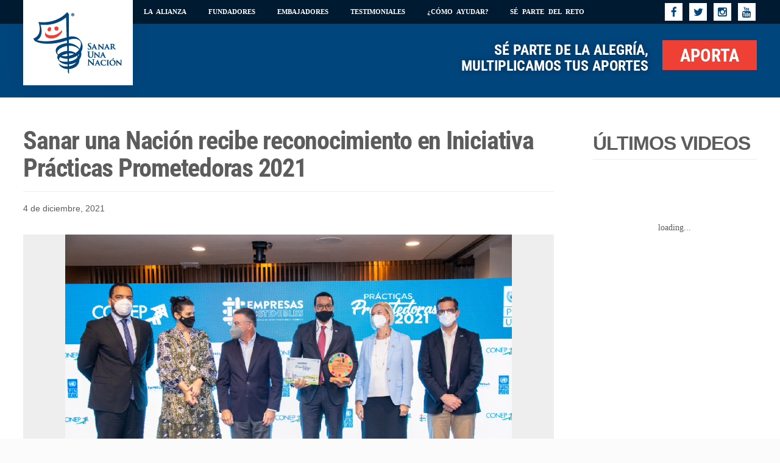

--- FILE ---
content_type: text/html
request_url: https://sanarunanacion.org/actualidad/sun-recibe-reconocimiento-iniciativa-practicas-prometedoras-2021.html
body_size: 3446
content:
<!DOCTYPE html>
<html lang="es-ES">
<head>
<!-- Google Tag Manager --> <script>(function(w,d,s,l,i){w[l]=w[l]||[];w[l].push({'gtm.start':
new Date().getTime(),event:'gtm.js'});var f=d.getElementsByTagName(s)[0], j=d.createElement(s),dl=l!='dataLayer'?'&l='+l:'';j.async=true;j.src= 'https://www.googletagmanager.com/gtm.js?id='+i+dl;f.parentNode.insertBefore(j,f); })(window,document,'script','dataLayer','GTM-P9Q66FZ');</script>
<!-- End Google Tag Manager -->

	<meta charset="utf-8">
	<meta http-equiv="X-UA-Compatible" content="IE=edge,chrome=1">

	<title>Sanar una Nación recibe reconocimiento en Iniciativa Prácticas Prometedoras 2021</title>

	<meta name="description" content="">
	<meta name="author" content="">

	<meta name="HandheldFriendly" content="True">
	<meta name="MobileOptimized" content="320">
	<meta name="viewport" content="width=device-width, initial-scale=1">
 	<meta name="theme-color" content="#00457c">

	<link rel="icon" sizes="192x192" href="/img/icon-highres.png">
	<link rel="shortcut icon" href="/img/favicon.png">
	<link rel="apple-touch-icon" href="/img/apple-touch-icon.png">

	<link rel="stylesheet" href="//maxcdn.bootstrapcdn.com/font-awesome/4.3.0/css/font-awesome.min.css">
	<style type="text/css">@font-face {font-family:Roboto Condensed;font-style:normal;font-weight:700;src:url(/cf-fonts/s/roboto-condensed/5.0.14/vietnamese/700/normal.woff2);unicode-range:U+0102-0103,U+0110-0111,U+0128-0129,U+0168-0169,U+01A0-01A1,U+01AF-01B0,U+0300-0301,U+0303-0304,U+0308-0309,U+0323,U+0329,U+1EA0-1EF9,U+20AB;font-display:swap;}@font-face {font-family:Roboto Condensed;font-style:normal;font-weight:700;src:url(/cf-fonts/s/roboto-condensed/5.0.14/cyrillic-ext/700/normal.woff2);unicode-range:U+0460-052F,U+1C80-1C88,U+20B4,U+2DE0-2DFF,U+A640-A69F,U+FE2E-FE2F;font-display:swap;}@font-face {font-family:Roboto Condensed;font-style:normal;font-weight:700;src:url(/cf-fonts/s/roboto-condensed/5.0.14/latin/700/normal.woff2);unicode-range:U+0000-00FF,U+0131,U+0152-0153,U+02BB-02BC,U+02C6,U+02DA,U+02DC,U+0304,U+0308,U+0329,U+2000-206F,U+2074,U+20AC,U+2122,U+2191,U+2193,U+2212,U+2215,U+FEFF,U+FFFD;font-display:swap;}@font-face {font-family:Roboto Condensed;font-style:normal;font-weight:700;src:url(/cf-fonts/s/roboto-condensed/5.0.14/greek/700/normal.woff2);unicode-range:U+0370-03FF;font-display:swap;}@font-face {font-family:Roboto Condensed;font-style:normal;font-weight:700;src:url(/cf-fonts/s/roboto-condensed/5.0.14/greek-ext/700/normal.woff2);unicode-range:U+1F00-1FFF;font-display:swap;}@font-face {font-family:Roboto Condensed;font-style:normal;font-weight:700;src:url(/cf-fonts/s/roboto-condensed/5.0.14/latin-ext/700/normal.woff2);unicode-range:U+0100-02AF,U+0304,U+0308,U+0329,U+1E00-1E9F,U+1EF2-1EFF,U+2020,U+20A0-20AB,U+20AD-20CF,U+2113,U+2C60-2C7F,U+A720-A7FF;font-display:swap;}@font-face {font-family:Roboto Condensed;font-style:normal;font-weight:700;src:url(/cf-fonts/s/roboto-condensed/5.0.14/cyrillic/700/normal.woff2);unicode-range:U+0301,U+0400-045F,U+0490-0491,U+04B0-04B1,U+2116;font-display:swap;}</style>
	<link rel="stylesheet" href="../css/main.css?v=2019" />

	<!--[if lt IE 9]>
		<script src="https://oss.maxcdn.com/html5shiv/3.7.2/html5shiv.min.js"></script>
		<script src="https://oss.maxcdn.com/respond/1.4.2/respond.min.js"></script>
	<![endif]-->

</head>
<body>
<!-- Google Tag Manager (noscript) -->
<noscript><iframe src="https://www.googletagmanager.com/ns.html?id=GTM-P9Q66FZ" height="0" width="0" style="display:none;visibility:hidden"></iframe></noscript>
<!-- End Google Tag Manager (noscript) -->

  <header id="main-header">
    <div class="wrapInt">
      <a href="../" id="main-logo"><img src="../img/logo.png" alt="Sanar una Nación"></a>
      <a href="#" id="btn-mobile"><i class="fa fa-bars"></i></a>
      <nav id="main-nav">
        <ul id="menu-nav">
          <!-- <li><a href="../">Inicio</a></li> -->
          <li><a href="../alianza/">La Alianza</a></li>
          <li><a href="../fundadores/">Fundadores</a></li>
          <li><a href="../embajadores/">Embajadores</a></li>
          <li><a href="../testimoniales/">Testimoniales</a></li>
          <li><a href="../como-ayudar">¿Cómo Ayudar?</a></li>
          <li><a href="../el-reto-que-salva-vidas/">Sé parte del reto</a></li>
        </ul>
        <ul id="social-nav">
          <li><a href="https://www.facebook.com/sanar.una.nacion" rel="external"><i class="fa fa-facebook"></i></a></li>
          <li><a href="https://twitter.com/sanarunanacion" rel="external"><i class="fa fa-twitter"></i></a></li>
          <li><a href="https://www.instagram.com/SanarUnaNacion" rel="external"><i class="fa fa-instagram"></i></a></li>
          <li><a href="https://www.youtube.com/user/SanarUnaNacion" rel="external"><i class="fa fa-youtube"></i></a></li>
        </ul>
      </nav>
      <div id="aporta">
        <a href="../como-ayudar/" class="btn">Aporta</a>
        <p>Sé parte de la alegría,<br> Multiplicamos tus aportes</p>
      </div>
    </div>
  </header>
  
  <div id="container" class="wrap noticia">
    
    <div id="content" class="wrapInt row">
    
    	<div class="column left twelve padding-right">
      
        <h1>Sanar una Nación recibe reconocimiento en Iniciativa Prácticas Prometedoras 2021</h1>
          
        <div class="rs-share">
          <script type="text/javascript" src="//s7.addthis.com/js/300/addthis_widget.js#pubid=ra-55a04c16859752d3" async></script>
          <div class="addthis_native_toolbox"></div>
        	<p class="fecha"><small>4 de diciembre, 2021</small></p>
        </div>
      
        <div id="imggal" class="fotorama" data-ratio="16/9" data-width="100%" data-nav="thumbs">
          <img src="../img/actualidad/sun-reconocimiento-04.jpg" alt="" data-caption="">
        </div>
          
        <p>La alianza Sanar una Nación fue reconocida en la segunda edición de la iniciativa Prácticas Prometedoras 2021, la cual reconoce a las empresas Dominicanas que a través de sus acciones y aportes contribuyen en el avance del cumplimiento de los Objetivos de Desarrollo Sostenible.</p>
        <p>El reconocimiento otorgado por el Consejo Nacional de la Empresa Privada (CONEP) y el Programa de las Naciones Unidas para el Desarrollo (PNUD), fue recibido por Elias Dinzey, director del Comité de Gestión y Comunicación de la alianza.</p>

        <div class="rs-share">
          <script type="text/javascript" src="//s7.addthis.com/js/300/addthis_widget.js#pubid=ra-55a04c16859752d3" async></script>
          <div class="addthis_native_toolbox"></div>
        </div>
      
      </div>
      
      <div id="sidebar" class="column left four padding-left">
      	<h3 class="title">Últimos Videos</h3>
        <div id="youmax"></div>
      </div>
    
    </div>
    
  </div>
  
  <footer id="main-footer" class="wrap">
    <div class="wrapInt">
      <div id="footer-info" class="row">
      	<!--<div class="column eight left padding-right">-->
        	<h3>Contacto</h3>
          <div class="overflow">
            <p class="icon direccion">Edificio Corporativo Get One, Suite 501, Calle Eugenio Dechamps #34, Santo Domingo, República Dominicana.</p><br>
            <div class="icon email"><a href="/cdn-cgi/l/email-protection#b0d9ded6dff0c3d1ded1c2c5ded1ded1d3d9dfde9edfc2d7"><span class="__cf_email__" data-cfemail="e48d8a828ba497858a8596918a858a85878d8b8aca8b9683">[email&#160;protected]</span></a></div>
            <div class="icon telefono"><h6><a href="tel:+18494028080">(849) 402-8080</a></h6></div> 
          </div>
        <!--</div>
      	<div class="column eight left">
        	<h3>Suscríbete</h3>
          <form id="form-suscribete" class="overflow">
            <input id="nombre" name="nombre" type="text" placeholder="Nombre"> 
            <input id="email" name="email" type="email" placeholder="E-mail"> 
          	<button id="search-submit" type="submit" role="button"><i class="fa fa-arrow-circle-right fa-lg"></i></button>
          </form>
        </div>-->
      </div>
      <nav id="footer-logos">
        <img src="../img/logos-cierre.svg" alt="">
      </nav>
      <nav id="footer-nav">
        <ul>	
          <li><a href="../">Inicio</a></li>
          <li><a href="../alianza/">La Alianza</a></li>
          <li><a href="../como-ayudar/">¿Cómo Ayudar?</a></li>
          <li><a href="../testimoniales/">Testimoniales</a></li>
          <li><a href="../fundadores/">Fundadores</a></li>
          <li><a href="../embajadores/">Embajadores</a></li>
          <li><a href="../politicas/">Políticas de Privacidad</a></li>
        </ul>
        <p>© Sanar una Nación, 2017. Todos los derechos reservados.</p>
        <p id="designby">Desarrollado por <a href="http://www.pagesbbdo.com" rel="external" title="Pagés BBDO">Pagés <span>BBDO</span></a></p>
      </nav>
    </div>
  </footer>
  
<script data-cfasync="false" src="/cdn-cgi/scripts/5c5dd728/cloudflare-static/email-decode.min.js"></script><script src="//ajax.googleapis.com/ajax/libs/jquery/1.11.1/jquery.min.js"></script>
<script src="../js/plugins.js"></script>
<script src="../js/scripts.js"></script>
<script>
	var _gaq=[['_setAccount','UA-2411719-28'],['_trackPageview']];
	(function(d,t){var g=d.createElement(t),s=d.getElementsByTagName(t)[0];
	g.src=('https:'==location.protocol?'//ssl':'//www')+'.google-analytics.com/ga.js';
	s.parentNode.insertBefore(g,s)}(document,'script'));
</script>
<script defer src="https://static.cloudflareinsights.com/beacon.min.js/vcd15cbe7772f49c399c6a5babf22c1241717689176015" integrity="sha512-ZpsOmlRQV6y907TI0dKBHq9Md29nnaEIPlkf84rnaERnq6zvWvPUqr2ft8M1aS28oN72PdrCzSjY4U6VaAw1EQ==" data-cf-beacon='{"version":"2024.11.0","token":"3073211310dd428cb2cfc74a3db67303","r":1,"server_timing":{"name":{"cfCacheStatus":true,"cfEdge":true,"cfExtPri":true,"cfL4":true,"cfOrigin":true,"cfSpeedBrain":true},"location_startswith":null}}' crossorigin="anonymous"></script>
</body>
</html>

--- FILE ---
content_type: text/css
request_url: https://sanarunanacion.org/css/main.css?v=2019
body_size: 8046
content:

/* global ============================================================== */
@import url(global.css);


/* gral HTML =========================================================== */
html, body { width:100%; height:100%; }
html, body, button, input, select, textarea { color:#5c5c5c; font-family:Arial, sans-serif; font-weight:400; }
body { font-size:1em; line-height:1.4; background:#fbfbfb; /*letter-spacing:-.02em;*/ }

::-moz-selection { background:#00457c; color:#fff; text-shadow:none; }
::selection { background:#00457c; color:#fff; text-shadow:none; }

::-webkit-input-placeholder { color:#818285; }
:-moz-placeholder { color:#818285; }
::-moz-placeholder { color:#818285; }
:-ms-input-placeholder { color:#818285; }

h1, h2, h3, h4, h5, h6 { line-height:1.1; margin:.75em 0 .25em 0; letter-spacing:-.03em; text-transform:uppercase; font-weight:700; text-align:left; }
h1:first-child, h2:first-child, h3:first-child, h4:first-child, h5:first-child, h6:first-child { margin-top:0; }
h1 { font-size:360%; font-family:'Roboto Condensed', 'Helvetica', Arial, sans-serif; }
h2 { font-size:220%; }
h3 { font-size:200%; }
h4 { font-size:180%; }
h5 { font-size:160%; }
h6 { font-size:140%; }

a { color:#00457c; }
a:hover { color:#ef4035; }
strong { font-weight:700; }
hr { margin:1em 0; border-top-color:#eee; }

.overflow { overflow:hidden; }
.title { border-bottom:1px solid #eee; padding-bottom:.25em; }
h2.title { margin-top:1em; }

.alignc { text-align:center; }
.alignr { text-align:right; }
.uppercase { text-transform:uppercase; }
	
.btn { display:inline-block; background:#ef4035; color:#fff; padding:.5em 2em; margin:.4em 0; text-transform:uppercase;  
	font-family:'Roboto Condensed', 'Helvetica', Arial, sans-serif; font-size:150%; font-weight:700; line-height:1.1; white-space:nowrap; }
.btn:hover { color:#fff; background:#00457c; }
.btn:disabled { opacity:.6; }
.btn:disabled:hover { background:#ef4035 !important; color:#fff !important; }

.highlight { /*margin:2em 0;*/ color:#fff; background:#00457c; }
.highlight a { color:#fff; }
.highlight a:hover { text-decoration:underline;  }
.highlight .btn { background:#ef4035; vertical-align:middle; }
.highlight .btn:hover { color:#ef4035; background:#fff; text-decoration:none; }

.row_flex { display:flex; }
.row_flex .column { position:relative; }
.img_cover { position:absolute; top:0; left:0; right:0; bottom:0; z-index:0; width:100%; height:100%; margin:auto; }
.img_cover img { display:block; max-width:none; width:100%; height:100%; object-fit:cover; /*object-position:18% top;*/ }



.donar-form strong { display:inline-block; padding-right:.6em; font-family:'Roboto Condensed', 'Helvetica', Arial, sans-serif; font-size:150%; font-weight:700; line-height:1.4; }
.donar-form .nice-select { color:#00457c; text-transform:uppercase; font-family:'Roboto Condensed', 'Helvetica', Arial, sans-serif; font-size:150%; font-weight:700; line-height:1.1; white-space:nowrap; }
.donar-form .nice-select .option:nth-of-type(1) { display:none; }

#img-objetivos { position:absolute; bottom:100%; right:0; max-width:31.25%; }

.embed { position:relative; width:100%; height:0; overflow:hidden; padding-bottom:56.25%; }
.embed iframe, .embed object, .embed embed { position:absolute; top:0; left:0; width:100%; height:100%; }

/*

azul 		: #00457c - rgba(0,69,124,1)
rojo  	: #ef4035 - rgba(239,64,53,1)
gris 1	 : #5c5c5c - rgba(92,92,92,1)
gris 2	: #eeeeee - rgba(238,238,238,1)

*/

/* MAIN HEADER */
#main-header { width:100%; position:absolute; top:0; left:0; right:0; z-index:100; background:rgba(0,0,0,.6); line-height:1; }
	
	/* logo principal */
	#main-logo { position:absolute; top:0; left:0; width:11.25em; display:inline-block; background:#fff; 
		-moz-box-shadow:0 0 2em 0 rgba(0,0,0,.05); -webkit-box-shadow:0 0 2em 0 rgba(0,0,0,.05); box-shadow:0 0 2em 0 rgba(0,0,0,.05); }
	
	/* mobile btn */
	#btn-mobile { color:#fff; display:none; float:right; text-align:center; width:4em; height:3em; }
	#btn-mobile:before { content:''; display:inline-block; height:100%; vertical-align:middle; margin-right:-0.01em; }
	#btn-mobile .fa { display:inline-block; font-size:150%; vertical-align:middle; width:90%; height:auto; }
	#btn-mobile:hover { background:#ef4035; }
	
	/* nav principal */
	#main-nav { position:relative; padding-left:11.25em; word-spacing:.25em; }
	#menu-nav { position:relative; overflow:hidden; z-index:0; }
	#menu-nav li { float:left; text-transform:uppercase; font:75% Georgia, "Times New Roman", Times, serif; font-weight:bold; }
	#menu-nav a { color:#fff; display:inline-block; padding:1.2em 1.6em; }
	#menu-nav a:hover { background:#ef4035; }
	#menu-nav a.active { background:#00457c; }
	
	/* social nav */
	#social-nav { position:absolute; top:0; right:0; z-index:10; height:100%; }
	#social-nav:before, #social-nav a:before { content:''; display:inline-block; height:100%; vertical-align:middle; margin-right:-0.01em; }
	#social-nav li { vertical-align:middle; text-align:center; padding:0 .1em; }
	#social-nav a { display:inline-block; color:#00457c; background:#fff; width:2em; height:2em; font-size:90%; }
	#social-nav a:hover { color:#fff; background:#ef4035; }
	#social-nav .fa { font-size:120%; vertical-align:middle; max-width:94%; }
	
	/* aporta btn */
	#aporta { position:absolute; top:100%; right:0; width:80%; padding:1em 0 0 0; text-align:right; }
	#aporta p { text-shadow:0 0 .4em rgba(0,0,0,.4); white-space:nowrap; color:#fff; text-transform:uppercase;  
		font-family:'Roboto Condensed', 'Helvetica', Arial, sans-serif; font-size:150%; font-weight:700; line-height:1.1; }
	#aporta a { float:right; margin-left:.8em; }
	#aporta .btn { padding:.25em 1em; font-size:180%; line-height:1.2; }


/* MAIN FOOTER */
#main-footer { background:#fff; }
#footer-info, #footer-logos, #footer-nav { padding:2em 0; border-top:1px solid #eee; }

	/* contact info - suscribete */
	#footer-info h3 { font-weight:700; text-transform:uppercase; display:inline-block; /*float:left;*/ padding:.4em .8em 0 0; }
	.icon { position:relative; padding:.3em 0 .4em 1.8em; display:inline-block; margin-right:2em;  }
	.icon:before { color:#ef4035; position:absolute; top:.15em; left:0; display:inline-block;
		font:normal normal normal 14px/1 FontAwesome; text-rendering:auto; font-size:160%;
		-webkit-font-smoothing:antialiased; -moz-osx-font-smoothing:grayscale;transform:translate(0, 0); }
	.icon.direccion:before { content:'\f041'; }
	.icon.telefono:before { content:'\f095'; }
	.icon.email:before { content:'\f0e0'; font-size:120%; top:.3em; }
	.icon.fax:before { content:'\f1ac'; font-size:120%; top:.3em; }
	div.icon {}
	#form-suscribete { white-space:nowrap; padding-top:.6em; }
	#form-suscribete button { padding:.6em .8em; }
	#form-suscribete input { width:44%; }
	
	#footer-info { text-align:center; }
	/*#footer-info .column { display:inline-block; text-align:left; float:none; }*/
	
	/* logos fundadores */
	#footer-logos { text-align:center; }
	#footer-logos li { max-width:14%; vertical-align:middle; }
	#footer-logos li a { display:inline-block; padding:.6em 1em; }
	#footer-logos li img { max-height:4em; }
	#footer-logos ul:nth-of-type(2) li:last-child img { max-height:2.2em; }
	
	/* footer nav */
	#footer-nav ul { overflow:hidden; padding:0 0 1em 0; }
	#footer-nav li { float:left; }
	#footer-nav li a { display:inline-block; padding:0 1em; border-left:1px solid #eee; }
	#footer-nav li:nth-of-type(1) a { padding-left:.2em; border-left:0; }
	#footer-nav p { opacity:.6; font-size:95%; display:inline-block; white-space:nowrap; }
	
	/* desighn by */
	#footer-nav #designby { opacity:1; font-size:80%; float:right; display:none; }
	#footer-nav #designby a { color:#000; font-weight:bold; text-transform:uppercase; }
	#footer-nav #designby a span { color:#ed3425; }


/* GRAL CONTENT */
.wrap { position:relative; width:100%; max-width:90em; margin:0 auto; }
.wrapInt { position:relative; width:94%; max-width:80em; margin:0 auto; }
#container { z-index:0; background:#fff; }

.cont_wrap { width:90%; max-width:64em; margin:0 auto; line-height:1.5; }
.cont_wrap:last-child { padding-bottom:2em; }
	
	#content { padding:4em 0 1em 0; text-align:justify; }
	#content ul { list-style:none; padding:0; }
	#content ul li { padding-left:1.6em; position:relative; }
	#content ul li:before { color:#ccc; content:'\f068'; position:absolute; top:.58em; left:0; width:1em;
		display:inline-block; font:normal normal normal 14px/1 FontAwesome; font-size:90%; text-rendering:auto;
		-webkit-font-smoothing:antialiased; -moz-osx-font-smoothing:grayscale;transform:translate(0, 0); }
	
		/* sidebar ultimos videos */
		#sidebar { padding-top:.6em; text-align:left; }


/* LISTADO NOTICIAS PORTADA */
#listado article:nth-of-type(1) { padding-top:1em; }
#listado article { padding:2em 0; border-bottom:1px solid #eee; overflow:hidden; }
#listado article figure { width:30%; float:left; border:1px solid #eee; margin-right:2em; }
#listado article figure img { width:100%; max-width:100%; }
#listado article h4 { font-weight:700; margin:0; font-family:'Roboto Condensed', 'Helvetica', Arial, sans-serif; text-transform:none; }
#listado article h4 a { line-height:1; }
	
	/* PAGINACION LISTADO */
	#content .simplePagerNav { padding:2em 0; }
	#content .simplePagerNav li { display:inline-block; padding:0 .2em; }
	#content .simplePagerNav li a { outline:none; padding:.5em .9em; color:#5c5c5c; display:inline-block; background:#eee; }
	#content .simplePagerNav li a:hover { color:#fff; background:#ed3425; }
	#content .simplePagerNav li.currentPage a { background:#5c5c5c; color:#fff; cursor:default; }
	#content .simplePagerNav li:before { content:''; display:none; }


/* NOTICIAS */
.noticia:before { content:''; display:block; width:100%; height:10em; background:#00457c; }
.noticia h1 { font-size:260%; }
.noticia .twelve h1, .noticia .twelve h2, .noticia .twelve h3, .noticia .twelve h4, .noticia .twelve h5, .noticia .twelve h6 { text-transform:none; }
	.rs-share { overflow:hidden; border-top:1px solid #eee; margin:1em 0; padding:1em 0; }
		.addthis_native_toolbox { display:inline-block; float:right; }
		.fecha { padding:0; }
	#imggal { background:#eee; margin-bottom:1em; }


/* TESTIMONIALES */
ul#testimoniales, ul#testimoniales li { list-style:none; padding:0; }
ul#testimoniales li { padding:2em 0; border-bottom:1px solid #eee; overflow:hidden; }
ul#testimoniales li:last-child { border-bottom:0; }
ul#testimoniales li:before { content:''; display:none; }
ul#testimoniales .video { width:80%; margin:0 auto; }
/*ul#testimoniales .video { width:48%; float:left; padding-right:2em; }*/
ul#testimoniales blockquote { position:relative; padding:.5em 0 .5em 2.8em; font:160% Georgia, "Times New Roman", Times, serif; font-style:italic; overflow:hidden; }
ul#testimoniales blockquote:before { content:'\f10d'; display:inline-block; position:absolute; top:.2em; left:0; color:#f3f3f3; font:normal normal normal 14px/1 FontAwesome; font-size:200%;
	-webkit-font-smoothing:antialiased; -moz-osx-font-smoothing:grayscale; transform:translate(0, 0); text-rendering:auto; }
ul#testimoniales blockquote span { font-style:normal; color:#999; font-size:85%; display:block; text-align:right; padding:.8em 0 0 0; }


/* FUNDADORES */
ul#fundadores, ul#fundadores li { list-style:none; padding:0; }
ul#fundadores { overflow:hidden; }
ul#fundadores li { width:50%; float:left; padding:1em 0; }
ul#fundadores li:nth-of-type(2n+1) { clear:both; padding-right:2em; }
ul#fundadores li:nth-of-type(2n+2) { padding-left:2em; }
ul#fundadores li:before { content:''; display:none; }


/* EMBAJADORES */
ul#embajadores, ul#embajadores li { list-style:none; padding:0; }
ul#embajadores { overflow:hidden; }
ul#embajadores li { padding:1em 0; display:flex; align-items:center; }
ul#embajadores figure { width:25%; }
ul#embajadores div { width:75%; }

ul#embajadores h4 { padding-top:.4em; text-transform:none; }
ul#embajadores li:before { content:''; display:none; }


/* COMO AYUDAR */
#formContacto { border:1px solid #eee; padding:2em 3em; margin:2em 0; }
.errorMensaje { display:none; }
	
	/* formularios */
	form p { position:relative; padding:.5em 0; }
	label { cursor:text; }
	input, textarea { width:100%; padding:.6em 1em; overflow:hidden; border:1px solid rgba(0,0,0,0); background:#f6f6f6; }
	textarea { height:6em; }
	input[type=submit], button { width:auto; padding:.6em 2em; text-transform:uppercase; color:#fff; font-weight:700; border:0; background:#00457c; }
	input[type=submit]:hover, button:hover { background:#ed3425; }
	input[type=checkbox] { width:auto; margin:0 .5em; }
	input[type=radio] { width:auto; margin:.8em .5em; }

	/* mensaje de error */
	input.error, textarea.error { border-color:#ed3425; }
	label.error { position:absolute; top:.55em; right:0; display:inline-block; vertical-align:middle; white-space:nowrap; padding:.6em .8em; color:#ed3425; }
	label.error:before { content:'\f057'; display:inline-block; font:normal normal normal 14px/1 FontAwesome; font-size:110%; text-rendering:auto;
		-webkit-font-smoothing:antialiased; -moz-osx-font-smoothing:grayscale; transform:translate(0, 0); }


/* ANIMACIONES - ELEMENTOS */
a, img, span, input { -webkit-transition:all .1s ease-in; -moz-transition:all .1s ease-in; transition:all .1s ease-in; }
.slider-direction-nav, .slider-control-nav { -webkit-transition:opacity 0.2s linear; -moz-transition:opacity 0.2s linear; transition:opacity 0.2s linear; }

/* jQuery Nice Select - v1.0 */
.nice-select { position:relative; display:inline-block; text-align:left; padding:.6em 3em .6em 1em; color:#5c5c5c; background:#f6f6f6;
	cursor:pointer; outline:none; border-radius:0; -webkit-tap-highlight-color:transparent; vertical-align:middle;
	-webkit-user-select:none; -moz-user-select:none; -ms-user-select:none; -o-user-select:none; user-select:none; }
.nice-select:hover, .nice-select:focus, .nice-select.open { }
.nice-select.disabled { opacity:.5; pointer-events:none; }
.nice-select:after { content:'\f107'; position:absolute; top:.6em; right:.8em; 
	pointer-events:none; display:inline-block; font:normal normal normal 14px/1 FontAwesome; font-size:100%; text-rendering:auto;
		-webkit-font-smoothing:antialiased; -moz-osx-font-smoothing:grayscale; transform:translate(0, 0); }
.nice-select.open:after { -webkit-transform:rotate(-180deg); -moz-transform:rotate(-180deg); 
	-ms-transform:rotate(-180deg); -o-transform:rotate(-180deg); transform:rotate(-180deg); }
.nice-select.open { overflow:visible; }
.nice-select.open .list { opacity:1; pointer-events:auto; -webkit-transform:scale(1) translateY(0); -moz-transform:scale(1) translateY(0); 
	-ms-transform:scale(1) translateY(0); -o-transform:scale(1) translateY(0); transform:scale(1) translateY(0); }
.nice-select .list { position:absolute; top:100%; left:0; background-color:#f6f6f6; 
	margin-top:0; padding:0; opacity:0; pointer-events:none; box-sizing:border-box; width:auto; min-width:100%; max-height:9em; 
	overflow:auto; z-index:9;
	-webkit-transform-origin:50% 0; -moz-transform-origin:50% 0; 
	-ms-transform-origin:50% 0; -o-transform-origin:50% 0; transform-origin:50% 0;
	-webkit-transform:translateY(-21px); -moz-transform:translateY(-21px); 
	-ms-transform:translateY(-21px); -o-transform:translateY(-21px); transform:translateY(-21px);
	-webkit-transition:all .2s cubic-bezier(.5,0,0,1.25), opacity .15s ease-out; -moz-transition:all .2s cubic-bezier(.5,0,0,1.25), opacity .15s ease-out; 
	-ms-transition:all .2s cubic-bezier(.5,0,0,1.25), opacity .15s ease-out; -o-transition:all .2s cubic-bezier(.5,0,0,1.25), opacity .15s ease-out; transition:all .2s cubic-bezier(.5,0,0,1.25), opacity .15s ease-out;  }
.no-csspointerevents .nice-select .list { display:none; }
.no-csspointerevents .nice-select.open .list { display:block; }
.nice-select .option { cursor:pointer; list-style:none; outline:none; padding:.6em 3em .6em 1em !important; 
	border-bottom:1px solid rgba(255,255,255,.2); font-size:.9em; white-space:nowrap; }
.nice-select .option:hover, .nice-select .option.focus, .nice-select .option.selected.focus { 
	 }
.nice-select .option.disabled { background-color:transparent; opacity:.5; cursor:default; }
.nice-select li:before { display:none !important; }


/* Lean Slider v1.0.1 */
.lean-slider { position:relative; *zoom:1; overflow:hidden; }
.lean-slider:before, .lean-slider:after { content:" "; display:table; }
.lean-slider:after { clear:both; }
.lean-slider-slide { float:left; width:100%; margin-right:-100%; display:none; }
.lean-slider-slide.current { display:block; }

.sliderWrap { position:relative; z-index:0; background:#fff url(../img/loading.gif) no-repeat 50% 50%; }
.lean-slider-slide { display:block; position:relative; opacity:0; z-index:0; 
	-webkit-transition:opacity 0.6s linear; -moz-transition:opacity 0.6s linear; transition:opacity 0.6s linear; }
.lean-slider-slide.current { opacity:1; z-index:1; }
.lean-slider-slide img { display:block; width:100%; }

.slider-direction-nav { position:absolute; left:0; top:50%; width:100%; height:0; z-index:10; opacity:0.6; }
.sliderWrap:hover .slider-direction-nav { opacity:1; }
.slider-direction-nav a { float:left; display:inline-block; text-align:center; width:2.6em; height:5em; margin-top:-2.5em; line-height:1; color:#fff; opacity:.6; }
.slider-direction-nav a:hover { opacity:1; background:rgba(0,0,0,.4); }
.slider-direction-nav .lean-slider-next { float:right; }
.slider-direction-nav a:before { content:''; display:inline-block; height:100%; vertical-align:middle; margin-right:-0.01em; }
.slider-direction-nav a .fa { display:inline-block; vertical-align:middle; width:96%; height:auto; }

.slider-control-nav { position:absolute; right:2em; bottom:1.4em; width:100%; text-align:right; z-index:10; opacity:0.6; }
.sliderWrap:hover .slider-control-nav { opacity:1; }
.slider-control-nav a { display:inline-block; width:2em; height:.4em; margin:0 .3em; color:transparent; overflow:hidden; background:#fff; opacity:.6; }
.slider-control-nav a:hover, .slider-control-nav a.active { opacity:1; }


/* youtube list */
#youmax { width:100%; }
#youmax-header, #youmax-tabs, .youmax-subscribe, #youmax-load-more-div, .youmax-video-list-views { display:none !important; }

#youmax-video-list-div { width:100%; text-align:left; display:inline-block; }
.youmax-video-tnail-box { width:100% !important; margin:1em 0; cursor:pointer; background-color:white; }
	.youmax-video-tnail { width:100%; background-repeat:no-repeat; background-size:cover; height:11.25em; position:relative; }
	.youmax-duration { background-color:rgba(0,0,0,0.9); color:white; padding:2px 4px; font-weight:bold; position:absolute; bottom:0; right:0; opacity:0.8; }
	.youmax-video-list-title { color:#00457c; display:inline-block; padding:.4em 0; font-weight:bold; line-height:1.1; letter-spacing:-.02em; }

#youmax-lightbox { position:fixed; background-color:rgba(0,0,0,0.9); z-index:100000; width:100%; height:100%; left:0; top:0; padding:0 18%; }
#youmax-lightbox:before { content:''; display:inline-block; height:100%; vertical-align:middle; margin-right:-0.01em; }
#youmax-lightbox > div { position:relative !important; top:0 !important; width:99%; height:0; overflow:hidden; padding-bottom:56.25%; display:inline-block; vertical-align:middle; }
#youmax-video-lightbox { opacity:1; position:absolute; top:0; left:0; width:100% !important; height:100% !important; }


/* Fotorama 4.6.4 */
.fotorama__arr:focus:after,.fotorama__fullscreen-icon:focus:after,.fotorama__html,.fotorama__img,.fotorama__nav__frame:focus .fotorama__dot:after,.fotorama__nav__frame:focus .fotorama__thumb:after,.fotorama__stage__frame,.fotorama__stage__shaft,.fotorama__video iframe{position:absolute;width:100%;height:100%;top:0;right:0;left:0;bottom:0}
.fotorama--fullscreen,.fotorama__img{max-width:99999px!important;max-height:99999px!important;min-width:0!important;min-height:0!important;border-radius:0!important;box-shadow:none!important;padding:0!important}.fotorama__wrap .fotorama__grab{cursor:move;cursor:-webkit-grab;cursor:-o-grab;cursor:-ms-grab;cursor:grab}
.fotorama__grabbing *{cursor:move;cursor:-webkit-grabbing;cursor:-o-grabbing;cursor:-ms-grabbing;cursor:grabbing}
.fotorama__spinner{position:absolute!important;top:50%!important;left:50%!important}
.fotorama__wrap--css3 .fotorama__arr,.fotorama__wrap--css3 .fotorama__fullscreen-icon,.fotorama__wrap--css3 .fotorama__nav__shaft,.fotorama__wrap--css3 .fotorama__stage__shaft,.fotorama__wrap--css3 .fotorama__thumb-border,.fotorama__wrap--css3 .fotorama__video-close,.fotorama__wrap--css3 .fotorama__video-play{-webkit-transform:translate3d(0,0,0);transform:translate3d(0,0,0)}
.fotorama__caption,.fotorama__nav:after,.fotorama__nav:before,.fotorama__stage:after,.fotorama__stage:before,.fotorama__wrap--css3 .fotorama__html,.fotorama__wrap--css3 .fotorama__nav,.fotorama__wrap--css3 .fotorama__spinner,.fotorama__wrap--css3 .fotorama__stage,.fotorama__wrap--css3 .fotorama__stage .fotorama__img,.fotorama__wrap--css3 .fotorama__stage__frame{-webkit-transform:translateZ(0);transform:translateZ(0)}
.fotorama__arr:focus,.fotorama__fullscreen-icon:focus,.fotorama__nav__frame{outline:0}
.fotorama__arr:focus:after,.fotorama__fullscreen-icon:focus:after,.fotorama__nav__frame:focus .fotorama__dot:after,.fotorama__nav__frame:focus .fotorama__thumb:after{content:'';border-radius:inherit;background-color:rgba(0,0,0,.5)}
.fotorama__wrap--video .fotorama__stage,.fotorama__wrap--video .fotorama__stage__frame--video,.fotorama__wrap--video .fotorama__stage__frame--video .fotorama__html,.fotorama__wrap--video .fotorama__stage__frame--video .fotorama__img,.fotorama__wrap--video .fotorama__stage__shaft{-webkit-transform:none!important;transform:none!important}
.fotorama__wrap--css3 .fotorama__nav__shaft,.fotorama__wrap--css3 .fotorama__stage__shaft,.fotorama__wrap--css3 .fotorama__thumb-border{transition-property:-webkit-transform,width;transition-property:transform,width;transition-timing-function:cubic-bezier(0.1,0,.25,1);transition-duration:0ms}
.fotorama__arr,.fotorama__fullscreen-icon,.fotorama__no-select,.fotorama__video-close,.fotorama__video-play,.fotorama__wrap{-webkit-user-select:none;-moz-user-select:none;-ms-user-select:none;user-select:none}.fotorama__select{-webkit-user-select:text;-moz-user-select:text;-ms-user-select:text;user-select:text}
.fotorama__nav,.fotorama__nav__frame{margin:auto;padding:0}
.fotorama__caption__wrap,.fotorama__nav__frame,.fotorama__nav__shaft{-moz-box-orient:vertical;display:inline-block;vertical-align:middle;*display:inline;*zoom:1}
.fotorama__nav__frame,.fotorama__thumb-border{box-sizing:content-box}
.fotorama__caption__wrap{box-sizing:border-box}.fotorama--hidden,.fotorama__load{position:absolute;left:-99999px;top:-99999px;z-index:-1}
.fotorama__arr,.fotorama__fullscreen-icon,.fotorama__nav,.fotorama__nav__frame,.fotorama__nav__shaft,.fotorama__stage__frame,.fotorama__stage__shaft,.fotorama__video-close,.fotorama__video-play{-webkit-tap-highlight-color:transparent}
.fotorama__arr,.fotorama__fullscreen-icon,.fotorama__video-close,.fotorama__video-play{background:url(../img/fotorama.png) no-repeat}
@media (-webkit-min-device-pixel-ratio:1.5),(min-resolution:2dppx){.fotorama__arr,.fotorama__fullscreen-icon,.fotorama__video-close,.fotorama__video-play{background:url(../img/fotorama@2x.png) 0 0/96px 160px no-repeat}}
.fotorama__thumb{background-color:rgba(0,0,0,1)}
@media print{.fotorama__arr,.fotorama__fullscreen-icon,.fotorama__thumb-border,.fotorama__video-close,.fotorama__video-play{background:none!important}}
.fotorama{min-width:1px;overflow:hidden}
.fotorama:not(.fotorama--unobtrusive)>*:not(:first-child){display:none}
.fullscreen{width:100%!important;height:100%!important;max-width:100%!important;max-height:100%!important;margin:0!important;padding:0!important;overflow:hidden!important;background:#000}
.fotorama--fullscreen{position:absolute!important;top:0!important;left:0!important;right:0!important;bottom:0!important;float:none!important;z-index:2147483647!important;background:#000;width:100%!important;height:100%!important;margin:0!important}
.fotorama--fullscreen .fotorama__nav,.fotorama--fullscreen .fotorama__stage{background:#000}
.fotorama__wrap{-webkit-text-size-adjust:100%;position:relative;direction:ltr;z-index:0}
.fotorama__wrap--rtl .fotorama__stage__frame{direction:rtl}
.fotorama__nav,.fotorama__stage{overflow:hidden;position:relative;max-width:100%}
.fotorama__wrap--pan-y{-ms-touch-action:pan-y}
.fotorama__wrap .fotorama__pointer{cursor:pointer}
.fotorama__wrap--slide .fotorama__stage__frame{opacity:1!important}
.fotorama__stage__frame{overflow:hidden}.fotorama__stage__frame.fotorama__active{z-index:8}
.fotorama__wrap--fade .fotorama__stage__frame{display:none}
.fotorama__wrap--fade .fotorama__fade-front,.fotorama__wrap--fade .fotorama__fade-rear,.fotorama__wrap--fade .fotorama__stage__frame.fotorama__active{display:block;left:0;top:0}
.fotorama__wrap--fade .fotorama__fade-front{z-index:8}
.fotorama__wrap--fade .fotorama__fade-rear{z-index:7}
.fotorama__wrap--fade .fotorama__fade-rear.fotorama__active{z-index:9}
.fotorama__wrap--fade .fotorama__stage .fotorama__shadow{display:none}.fotorama__img{-ms-filter:"alpha(Opacity=0)";filter:alpha(opacity=0);opacity:0;border:none!important}
.fotorama__error .fotorama__img,.fotorama__loaded .fotorama__img{-ms-filter:"alpha(Opacity=100)";filter:alpha(opacity=100);opacity:1}
.fotorama--fullscreen .fotorama__loaded--full .fotorama__img,.fotorama__img--full{display:none}
.fotorama--fullscreen .fotorama__loaded--full .fotorama__img--full{display:block}
.fotorama__wrap--only-active .fotorama__nav,.fotorama__wrap--only-active .fotorama__stage{max-width:99999px!important}
.fotorama__wrap--only-active .fotorama__stage__frame{visibility:hidden}
.fotorama__wrap--only-active .fotorama__stage__frame.fotorama__active{visibility:visible}.fotorama__nav{font-size:0;line-height:0;text-align:center;display:none;white-space:nowrap;z-index:5}
.fotorama__nav__shaft{position:relative;left:0;top:0;text-align:left}.fotorama__nav__frame{position:relative;cursor:pointer}.fotorama__nav--dots{display:block}
.fotorama__nav--dots .fotorama__nav__frame{width:18px;height:30px}
.fotorama__nav--dots .fotorama__nav__frame--thumb,.fotorama__nav--dots .fotorama__thumb-border{display:none}
.fotorama__nav--thumbs{display:block}
.fotorama__nav-wrap { background:#000; }
.fotorama__nav--thumbs .fotorama__nav__frame{padding-left:0!important;}
.fotorama__nav--thumbs .fotorama__nav__frame:last-child{padding-right:0!important}
.fotorama__nav--thumbs .fotorama__nav__frame--dot{display:none}
.fotorama__dot{display:block;width:4px;height:4px;position:relative;top:12px;left:6px;border-radius:6px;border:1px solid #7f7f7f}
.fotorama__nav__frame:focus .fotorama__dot:after{padding:1px;top:-1px;left:-1px}
.fotorama__nav__frame.fotorama__active .fotorama__dot{width:0;height:0;border-width:3px}
.fotorama__nav__frame.fotorama__active .fotorama__dot:after{padding:3px;top:-3px;left:-3px}
.fotorama__thumb{overflow:hidden;position:relative;width:100%;height:100%}
.fotorama__nav__frame:focus .fotorama__thumb{z-index:2}
.fotorama__thumb-border{position:absolute;z-index:9;top:0;left:0;border-style:solid;border-color:#fff;}
.fotorama__caption{position:absolute;z-index:12;bottom:0;left:0;right:0; background:rgba(0,0,0,.8);}.fotorama__caption a{text-decoration:none;}
.fotorama__wrap--rtl .fotorama__caption{left:auto;right:0}
.fotorama__wrap--no-captions .fotorama__caption,.fotorama__wrap--video .fotorama__caption{display:none}
.fotorama__caption__wrap{line-height:1.2;padding:.8em 1.2em; font-size:90%; color:#fff;}
@-webkit-keyframes spinner{0%{-webkit-transform:rotate(0);transform:rotate(0)}100%{-webkit-transform:rotate(360deg);transform:rotate(360deg)}}
@keyframes spinner{0%{-webkit-transform:rotate(0);transform:rotate(0)}100%{-webkit-transform:rotate(360deg);transform:rotate(360deg)}}
.fotorama__wrap--css3 .fotorama__spinner{-webkit-animation:spinner 24s infinite linear;animation:spinner 24s infinite linear}
.fotorama__wrap--css3 .fotorama__html,.fotorama__wrap--css3 .fotorama__stage .fotorama__img{transition-property:opacity;transition-timing-function:linear;transition-duration:.3s}
.fotorama__wrap--video .fotorama__stage__frame--video .fotorama__html,.fotorama__wrap--video .fotorama__stage__frame--video .fotorama__img{-ms-filter:"alpha(Opacity=0)";filter:alpha(opacity=0);opacity:0}
.fotorama__select{cursor:auto}
.fotorama__video{top:32px;right:0;bottom:0;left:0;position:absolute;z-index:10}
@-moz-document url-prefix(){.fotorama__active{box-shadow:0 0 0 transparent}}
.fotorama__arr,.fotorama__fullscreen-icon,.fotorama__video-close,.fotorama__video-play{position:absolute;z-index:11;cursor:pointer}
.fotorama__arr{position:absolute;width:32px;height:32px;top:50%;margin-top:-16px}
.fotorama__arr--prev{left:2px;background-position:0 0}
.fotorama__arr--next{right:2px;background-position:-32px 0}
.fotorama__arr--disabled{pointer-events:none;cursor:default;*display:none;opacity:.1}
.fotorama__fullscreen-icon{width:32px;height:32px;top:2px;right:2px;background-position:0 -32px;z-index:20}
.fotorama__arr:focus,.fotorama__fullscreen-icon:focus{border-radius:50%}
.fotorama--fullscreen .fotorama__fullscreen-icon{background-position:-32px -32px}
.fotorama__video-play{width:96px;height:96px;left:50%;top:50%;margin-left:-48px;margin-top:-48px;background-position:0 -64px;opacity:0}
.fotorama__wrap--css2 .fotorama__video-play,.fotorama__wrap--video .fotorama__stage .fotorama__video-play{display:none}.fotorama__error .fotorama__video-play,.fotorama__loaded .fotorama__video-play,.fotorama__nav__frame .fotorama__video-play{opacity:1;display:block}
.fotorama__nav__frame .fotorama__video-play{width:32px;height:32px;margin-left:-16px;margin-top:-16px;background-position:-64px -32px}
.fotorama__video-close{width:32px;height:32px;top:0;right:0;background-position:-64px 0;z-index:20;opacity:0}
.fotorama__wrap--css2 .fotorama__video-close{display:none}
.fotorama__wrap--css3 .fotorama__video-close{-webkit-transform:translate3d(32px,-32px,0);transform:translate3d(32px,-32px,0)}
.fotorama__wrap--video .fotorama__video-close{display:block;opacity:1}
.fotorama__wrap--css3.fotorama__wrap--video .fotorama__video-close{-webkit-transform:translate3d(0,0,0);transform:translate3d(0,0,0)}
.fotorama__wrap--no-controls.fotorama__wrap--toggle-arrows .fotorama__arr,.fotorama__wrap--no-controls.fotorama__wrap--toggle-arrows .fotorama__fullscreen-icon{opacity:0}
.fotorama__wrap--no-controls.fotorama__wrap--toggle-arrows .fotorama__arr:focus,.fotorama__wrap--no-controls.fotorama__wrap--toggle-arrows .fotorama__fullscreen-icon:focus{opacity:1}
.fotorama__wrap--video .fotorama__arr,.fotorama__wrap--video .fotorama__fullscreen-icon{opacity:0!important}
.fotorama__wrap--css2.fotorama__wrap--no-controls.fotorama__wrap--toggle-arrows .fotorama__arr,.fotorama__wrap--css2.fotorama__wrap--no-controls.fotorama__wrap--toggle-arrows .fotorama__fullscreen-icon{display:none}.fotorama__wrap--css2.fotorama__wrap--no-controls.fotorama__wrap--toggle-arrows .fotorama__arr:focus,.fotorama__wrap--css2.fotorama__wrap--no-controls.fotorama__wrap--toggle-arrows .fotorama__fullscreen-icon:focus{display:block}.fotorama__wrap--css2.fotorama__wrap--video .fotorama__arr,.fotorama__wrap--css2.fotorama__wrap--video .fotorama__fullscreen-icon{display:none!important}
.fotorama__wrap--css3.fotorama__wrap--no-controls.fotorama__wrap--slide.fotorama__wrap--toggle-arrows .fotorama__fullscreen-icon:not(:focus){-webkit-transform:translate3d(32px,-32px,0);transform:translate3d(32px,-32px,0)}
.fotorama__wrap--css3.fotorama__wrap--no-controls.fotorama__wrap--slide.fotorama__wrap--toggle-arrows .fotorama__arr--prev:not(:focus){-webkit-transform:translate3d(-48px,0,0);transform:translate3d(-48px,0,0)}
.fotorama__wrap--css3.fotorama__wrap--no-controls.fotorama__wrap--slide.fotorama__wrap--toggle-arrows .fotorama__arr--next:not(:focus){-webkit-transform:translate3d(48px,0,0);transform:translate3d(48px,0,0)}
.fotorama__wrap--css3.fotorama__wrap--video .fotorama__fullscreen-icon{-webkit-transform:translate3d(32px,-32px,0)!important;transform:translate3d(32px,-32px,0)!important}
.fotorama__wrap--css3.fotorama__wrap--video .fotorama__arr--prev{-webkit-transform:translate3d(-48px,0,0)!important;transform:translate3d(-48px,0,0)!important}
.fotorama__wrap--css3.fotorama__wrap--video .fotorama__arr--next{-webkit-transform:translate3d(48px,0,0)!important;transform:translate3d(48px,0,0)!important}
.fotorama__wrap--css3 .fotorama__arr:not(:focus),.fotorama__wrap--css3 .fotorama__fullscreen-icon:not(:focus),.fotorama__wrap--css3 .fotorama__video-close:not(:focus),.fotorama__wrap--css3 .fotorama__video-play:not(:focus){transition-property:-webkit-transform,opacity;transition-property:transform,opacity;transition-duration:.3s}
.fotorama__nav:after,.fotorama__nav:before,.fotorama__stage:after,.fotorama__stage:before{content:"";display:block;position:absolute;text-decoration:none;top:0;bottom:0;width:10px;height:auto;z-index:10;pointer-events:none;background-repeat:no-repeat;background-size:1px 100%,5px 100%}.fotorama__nav:before,.fotorama__stage:before{background-image:linear-gradient(transparent,rgba(0,0,0,.2) 25%,rgba(0,0,0,.3) 75%,transparent),radial-gradient(farthest-side at 0 50%,rgba(0,0,0,.4),transparent);background-position:0 0,0 0;left:-10px}
.fotorama__nav.fotorama__shadows--left:before,.fotorama__stage.fotorama__shadows--left:before{left:0}.fotorama__nav:after,.fotorama__stage:after{background-image:linear-gradient(transparent,rgba(0,0,0,.2) 25%,rgba(0,0,0,.3) 75%,transparent),radial-gradient(farthest-side at 100% 50%,rgba(0,0,0,.4),transparent);background-position:100% 0,100% 0;right:-10px}
.fotorama__nav.fotorama__shadows--right:after,.fotorama__stage.fotorama__shadows--right:after{right:0}
.fotorama--fullscreen .fotorama__nav:after,.fotorama--fullscreen .fotorama__nav:before,.fotorama--fullscreen .fotorama__stage:after,.fotorama--fullscreen .fotorama__stage:before,.fotorama__wrap--fade .fotorama__stage:after,.fotorama__wrap--fade .fotorama__stage:before,.fotorama__wrap--no-shadows .fotorama__nav:after,.fotorama__wrap--no-shadows .fotorama__nav:before,.fotorama__wrap--no-shadows .fotorama__stage:after,.fotorama__wrap--no-shadows .fotorama__stage:before{display:none}


/* #Media Queries
================================================== */
@media only screen and (max-width: 1280px) {
	
	#menu-nav li { font-size:70%; }

	#content { padding-top:3em; }
	
	ul#testimoniales blockquote { font-size:150%; }
	ul#testimoniales blockquote:before { font-size:180%; }
	#youmax-lightbox { padding:0 10%; }
	
}

@media only screen and (max-width: 1200px) {
	
	body { font-size:90%; }
	
	h1 { font-size:280%; }
	h2 { font-size:200%; }
	h3 { font-size:180%; }
	h4 { font-size:160%; }
	h5 { font-size:140%; }
	h6 { font-size:120%; }
	
	#btn-mobile { display:block; }
	#main-nav { position:absolute; top:0; left:0; width:100%; padding-left:0; }
	#menu-nav { display:none; position:absolute; top:3em; right:0; width:auto; background:rgba(0,0,0,.6); z-index:100; }
	#menu-nav li { display:block; font-size:100%; float:none; border-top:1px solid rgba(255,255,255,.05); }
	#menu-nav a { display:block; }
	#social-nav { right:5em; height:3em; }
	#social-nav a { font-size:100%; }
	#aporta { top:3em; font-size:90%; }
	
	#footer-info, #footer-logos, #footer-nav { padding:1.5em 0; }
	#footer-info h3 { display:block; float:none; padding:0; }
	
	#listado article, #content .simplePagerNav { padding:1.5em 0; }
	#listado article figure { margin-right:1.5em; }
	
/*	.highlight { margin:1.5em 0; }*/
	.highlight .btn { padding:.5em 1.4em; }
	.noticia h1 { font-size:220%; }
	
	ul#testimoniales li { padding:1.5em 0; }
	ul#testimoniales .video { width:100%; }
	/*ul#testimoniales .video { padding-right:1.5em; }*/
	ul#testimoniales blockquote { font-size:140%; padding-left:2.4em; }
	
	/*ul#fundadores li { padding:1.5em 0; }*/
	ul#fundadores li:nth-of-type(2n+1) { padding-right:1.5em; }
	ul#fundadores li:nth-of-type(2n+2) { padding-left:1.5em; }
	ul#fundadores li img { max-width:38%; max-height:5.5em; }
	
	/*ul#embajadores li { padding:1.5em; }*/
	
	#formContacto { padding:1.5em 2em; margin:1.5em 0; }
	
}

@media only screen and (max-width: 960px) {
	
	#footer-logos li { max-width:18%; }
	#footer-logos ul:nth-of-type(2) li:last-child img { max-height:2.4em; }
	
	.slider-direction-nav { font-size:90%; opacity:1; }
	.youmax-video-tnail { height:10em; }
	
}

@media only screen and (max-width: 800px) {
	
	#footer-info { text-align:center; }
	/*#footer-info .icon { display:inline-block; padding:.4em 1.8em; }*/
	#footer-info .column:nth-of-type(1) { padding:1em 0 0 0; }
	#footer-info .column:nth-of-type(2) { padding:1.5em 0 1em 0; }
	
	#img-objetivos { display:none; }
	.column.alignr { text-align:center; padding:1em 0; }
	
	/*ul#testimoniales .video { width:100%; float:none; padding:0 0 1em 0; }*/
	/*ul#embajadores li { padding:1em; }*/
	
	#sidebar { padding:1.5em 0 0 0; }
	.youmax-video-tnail-box { width:33.3333% !important; clear:none !important; float:left; padding:0 .5em; }
	.youmax-video-tnail-box:nth-of-type(3n+1) { clear:both !important; }

}

@media all and (max-width:640px) {
	
	h1 { font-size:240%; }
	h2 { font-size:180%; }
	h3 { font-size:160%; }
	h4 { font-size:140%; }
	h5 { font-size:120%; }
	h6 { font-size:110%; }
	
	#main-logo { width:10em; }
	#main-header { font-size:90%; }
	#menu-nav li { font-size:110%; }
	#aporta { top:4em; font-size:80%; }
	#aporta a { float:none; margin:0 0 .4em 0; }
	
	#footer-nav { text-align:center; }
	#footer-nav li { float:none; }
	#footer-nav li a { padding:.4em .8em; border-left:0; }
	#footer-nav li:nth-of-type(1) a { padding-left:.8em; }
	#footer-nav p { display:block; white-space:normal; }
	#footer-nav #designby { float:none; }
	
	#content { padding-top:2em; }
	.noticia h1 { font-size:200%; }
	
	/*ul#embajadores li { width:48%; }*/
	
	.slider-direction-nav { top:auto; bottom:0; opacity:1; }
	.slider-direction-nav a { margin-top:-5em; background:rgba(0,0,0,.2); opacity:1; }
	.slider-control-nav { display:none; }
	.youmax-video-tnail { height:8em; }
	#youmax-lightbox { padding:0 5%; }
	
}

@media all and (max-width:480px) {
	
	body { font-size:80%; }
	
	#footer-logos li { max-width:22%; }
	
	ul#testimoniales blockquote { font-size:120%; padding-left:2.2em; }
	ul#testimoniales blockquote:before { font-size:160%; }
	
	ul#fundadores li { width:100%; float:none; /*padding:1em 0;*/ }
	ul#fundadores li:nth-of-type(2) { /*border-top:1px solid #eee;*/ }
	ul#fundadores li:nth-of-type(2n+1) { padding-right:0; }
	ul#fundadores li:nth-of-type(2n+2) { padding-left:0; }
	
	#formContacto { padding:1em 1.5em; }
	
}

@media all and (max-width:400px) {
	
	h1 { font-size:220%; }
	h2 { font-size:160%; }
	h3 { font-size:140%; }
	h4 { font-size:120%; }
	h5 { font-size:110%; }
	h6 { font-size:100%; }
	
	#main-logo { width:9em; }
	#btn-mobile { height:2.4em; }
	#menu-nav { top:2.4em; }
	#social-nav { height:2.4em; font-size:80%; }
	#aporta { top:3em; font-size:65%; }
	#aporta a { margin:0 0 .2em 0; }
	
	#form-suscribete { white-space:normal; text-align:left; }
	#form-suscribete input { width:80%; margin-bottom:.4em; }
	
	#listado article:nth-of-type(1) { padding-top:1em; }
	#listado article { padding:2em 0; border-bottom:1px solid #eee; overflow:hidden; }
	#listado article figure { width:100%; float:none; border:1px solid #eee; margin:0 0 1em 0; }
	
	.noticia:before { height:8em; }
	.noticia h1 { font-size:160%; }
	
	#formContacto { padding:1em; }
	
	/*ul#embajadores li { width:98%; }*/
	
	.slider-direction-nav { font-size:70%; }
	
	.youmax-video-tnail-box { width:50% !important; }
	.youmax-video-tnail-box:nth-of-type(2n+1) { clear:both !important; }
	.youmax-video-tnail-box:nth-of-type(3n+1) { clear:none !important; }
	
}


--- FILE ---
content_type: text/css
request_url: https://sanarunanacion.org/css/global.css
body_size: 2062
content:

* { margin:0; padding:0; }
*, *:after, *:before { box-sizing:border-box; -webkit-box-sizing:border-box; -moz-box-sizing:border-box; 
	-webkit-font-smoothing:antialiased; font-smoothing:antialiased; text-rendering:optimizeLegibility; }

/* RESET =============================================================== */
html, body, div, span, applet, object, iframe, h1, h2, h3, h4, h5, h6, p, blockquote, pre, a, abbr, acronym, address, big, cite, code, del, dfn, em, img, ins, kbd, q, s, samp, small, strike, strong, sub, sup, tt, var, b, u, i, center, dl, dt, dd, ol, ul, li, fieldset, form, label, legend, table, caption, tbody, tfoot, thead, tr, th, td, article, aside, canvas, details, embed, figure, figcaption, footer, header, hgroup, menu, nav, output, ruby, section, summary, time, mark, audio, video { margin:0; padding:0; border:0; font-size:100%; font:inherit; vertical-align:baseline; }

/* HTML5 =============================================================== */
article, aside, details, figcaption, figure, footer, header, hgroup, main, nav, section, summary { display:block; }
audio, canvas, video { display:inline-block; *display:inline; *zoom:1; }
audio:not([controls]) { display:none; height:0; }
[hidden] { display:none; }

/* Text ================================================================ */
html { font-size:100%; -webkit-text-size-adjust:100%; -ms-text-size-adjust:100%; }
body { font-size:1em; line-height:1; background:#fff; font-family:"HelveticaNeue", "Helvetica Neue", Helvetica, Arial, sans-serif; }
h1, h2, h3, h4, h5, h6 { font-weight:normal; }
h1 a, h2 a, h3 a, h4 a, h5 a, h6 a { font-weight:inherit; }

/* Links =============================================================== */
a { outline:0; text-decoration:none; }
a.active, a.inactive { cursor:default; }

/* Lists =============================================================== */
menu, ol, ul { padding:.4em 0 .4em 1.5em; }
li { padding:.2em 0; }
nav li { display:inline-block; white-space:nowrap; }
nav ul, nav ol, nav ul li, nav ol li { list-style:none; list-style-image:none; padding:0; margin:0; }

/* Images ============================================================== */
img { border:0; -ms-interpolation-mode:bicubic; max-width:100%; height:auto; vertical-align:bottom; }
svg:not(:root) { overflow:hidden; }

/* General ============================================================= */
blockquote, q { quotes:none; }
blockquote:before, blockquote:after,
q:before, q:after { content:''; content:none; }
table { border-collapse:collapse; border-spacing:0; }
td { vertical-align:top; }
em, q { font-style:italic; }
b, strong { font-weight:400; }
abbr[title] { border-bottom:1px dotted; }
blockquote { padding:1.5em 0; }
dfn { font-style:italic; }
hr { display:block; height:1px; border:0; border-top:1px solid #ddd; padding:1em 0; padding:0; }
ins { background:#ff9; color:#000; text-decoration:none; }
mark { background:#ff0; color:#000; }
p, pre { padding:.6em 0; }
pre, code, kbd, samp { font-family:monospace, serif; _font-family:'courier new', monospace; font-size:100%; }
pre { white-space:pre; white-space:pre-wrap; word-wrap:break-word; }
small { font-size:85%; display:inline-block; }
sub, sup { font-size:75%; line-height:0; position:relative; vertical-align:baseline; }
sup { top:-0.5em; }
sub { bottom:-0.25em; }

/* Forms =============================================================== */
form { margin:0; }
fieldset { border:1px solid #c0c0c0; margin:0; padding:.5em; }
label { cursor:pointer; }
legend { border:0; *margin-left:-7px; padding:0; white-space:normal; }
button, input, select, textarea { font-size:100%; margin:0; vertical-align:baseline; *vertical-align:middle; outline:none; }
button, input { line-height:normal; }
button, select { text-transform:none; }
button, html input[type="button"], input[type="reset"], input[type="submit"] { -webkit-appearance:button; cursor:pointer; *overflow:visible; }
button[disabled], html input[disabled] { cursor:default; }
input[type="checkbox"], input[type="radio"] { box-sizing:border-box; padding:0; *width:13px; *height:13px; }
input[type="search"] { -webkit-appearance:textfield; -moz-box-sizing:content-box; -webkit-box-sizing:content-box; box-sizing:content-box; }
input[type="search"]::-webkit-search-decoration, input[type="search"]::-webkit-search-cancel-button { -webkit-appearance:none; }
button::-moz-focus-inner, input::-moz-focus-inner { border:0; padding:0; }
textarea { overflow:auto; vertical-align:top; resize:vertical; }

/*
* Skeleton V1.2
* Copyright 2011, Dave Gamache
* www.getskeleton.com
* Free to use under the MIT license.
* http://www.opensource.org/licenses/mit-license.php
* 6/20/2012
*/

/* #Base 
================================================== */
.column     									{ display:block; position:relative; }
.row                          { position:relative; }
.hide 												{ display:none; }

/* alignment */
.left 												{ float:left; }
.right 												{ float:right; }

.padding         							{ padding:3em; }
.padding-tb         					{ padding-top:2em; padding-bottom:2em }
.padding-top         					{ padding-top:2em; }
.padding-bot         					{ padding-bottom:2em; }

.padding-lr         					{ padding-left:1em; padding-right:1em; }
.padding-left         				{ padding-left:2em; }
.padding-right         				{ padding-right:2em; }


/* Base Grid */
.one.column        { width:6.25%;  }
.two.column        { width:12.5%; }
.three.column      { width:18.75%; }
.four.column       { width:25%; }
.five.column       { width:31.25%; }
.six.column        { width:37.5%; }
.seven.column      { width:43.75%; }
.eight.column      { width:50%; }
.nine.column       { width:56.25%; }
.ten.column        { width:62.5%; }
.eleven.column     { width:68.75%; }
.twelve.column     { width:75%; }
.thirteen.column   { width:81.25%; }
.fourteen.column   { width:87.5%; }
.fifteen.column    { width:93.75%; }
.sixteen.column    { width:100%; }

.one-third.column  { width:33.3333%; }
.two-thirds.column { width:66.6666%; }


@media only screen and (max-width:1024px) {

	.padding         							{ padding:2em; }
	
	.padding-tb         					{ padding-top:1em; padding-bottom:1em; }
	.padding-top         					{ padding-top:1em; }
	.padding-bot         					{ padding-bottom:1em; }
	
	.padding-lr         					{ padding-left:.5em; padding-right:.5em; }
	.padding-left         				{ padding-left:1em; }
	.padding-right         				{ padding-right:1em; }
		
}

@media only screen and (max-width:800px) {
	
	.one.column,
	.two.column,
	.three.column,
	.four.column,
	.five.column,
	.six.column,
	.seven.column,
	.eight.column,
	.nine.column,
	.ten.column,
	.eleven.column,
	.twelve.column,
	.thirteen.column,
	.fourteen.column,
	.fifteen.column,
	.sixteen.column,
	.one-third.column,
	.two-thirds.column { width:100%; }
	
	.padding-lr         					{ padding:0; }
	.padding-left         				{ padding-left:0; }
	.padding-right         				{ padding-right:0; }

}

@media only screen and (max-width:480px) {
	
}

/* #Clearing
================================================== */
.clearfix:before, .clearfix:after, .row:before, .row:after {
	content:'\0020'; display:block; overflow:hidden; visibility:hidden; width:0; height:0; }
.row:after, .clearfix:after { clear:both; }
.row, .clearfix { zoom:1; }
.clear { clear:both; display:block; overflow:hidden; visibility:hidden; width:0; height:0; }


--- FILE ---
content_type: text/plain
request_url: https://www.google-analytics.com/j/collect?v=1&_v=j102&a=1101967976&t=pageview&_s=1&dl=https%3A%2F%2Fsanarunanacion.org%2Factualidad%2Fsun-recibe-reconocimiento-iniciativa-practicas-prometedoras-2021.html&ul=en-us%40posix&dt=Sanar%20una%20Naci%C3%B3n%20recibe%20reconocimiento%20en%20Iniciativa%20Pr%C3%A1cticas%20Prometedoras%202021&sr=1280x720&vp=1280x720&_u=YEBAAEABAAAAACAAI~&jid=1167568700&gjid=1887187944&cid=1741850071.1769027599&tid=UA-2411719-28&_gid=303891823.1769027599&_r=1&_slc=1&gtm=45He61k1n81P9Q66FZv830365459za200zd830365459&gcd=13l3l3l3l1l1&dma=0&tag_exp=102015666~103116026~103200004~104527907~104528501~104684208~104684211~105391252~115616986~115938465~115938469~117041587~117099528&z=1281917435
body_size: -451
content:
2,cG-6C42J7PJDJ

--- FILE ---
content_type: application/javascript
request_url: https://sanarunanacion.org/js/scripts.js
body_size: 321
content:
$(function(){
	
	// ENLACES EXTERNOS
	$(document).on('click', 'A[rel="external"]', function(event) {
			event.preventDefault();
			window.open( $(this).attr('href') );
	});
	
	// social icons top menu
	$("#btn-mobile").on('click', function(e){
		$('#menu-nav').fadeToggle(100);
		e.preventDefault();
	});

	if( $('#listado').length ){
		$("#listado").quickPager({
			pageSize:10,
			pagerLocation:"after"
		});
	}
	
	// nice select
	$('select').niceSelect();
	
	if( $('.slider').length ){
		var slider = $('.slider').leanSlider({
			pauseTime:8000,
			pauseOnHover: true,
			controlNav:'.slider-control-nav',
			directionNav:'.slider-direction-nav',
			directionNavPrevBuilder: function(prevText){
				return '<a href="#" class="lean-slider-prev"><i class="fa fa-chevron-left fa-2x"></i></a>';        
			},
			directionNavNextBuilder: function(nextText){
				return '<a href="#" class="lean-slider-next"><i class="fa fa-chevron-right fa-2x"></i></a>';        
			},
			afterLoad: function(){
				if( $('.slider').children().length <= 1 ){ 
					$('.slider-control-nav, .slider-direction-nav').addClass('hide');
				}
			}
		});
  }
	
	if( $('#youmax').length ){
		$('#youmax').youmax({
			apiKey: 'AIzaSyDPckn9e0N_BiOP8mQoGBrHn5QxbgcYcHs', //'AIzaSyAwBkg7ol85ET2UIFRfzWp-If5BfU2IAQI',
			youTubeChannelURL: 'https://www.youtube.com/user/SanarUnaNacion',
			//youTubePlaylistURL: 'http://www.youtube.com/playlist?list=PLDKG7YVjsT240XrIZi8NiwDINnzLsJd-q',
			youmaxDefaultTab: 'uploads',
			youmaxColumns:1,
			showVideoInLightbox:true,
			maxResults:5,
		});
	}
	
});


--- FILE ---
content_type: image/svg+xml
request_url: https://sanarunanacion.org/img/logos-cierre.svg
body_size: 37814
content:
<?xml version="1.0" encoding="UTF-8"?>
<svg id="Layer_1" data-name="Layer 1" xmlns="http://www.w3.org/2000/svg" xmlns:xlink="http://www.w3.org/1999/xlink" viewBox="0 0 4899.55 650.83">
  <defs>
    <style>
      .cls-1 {
        clip-path: url(#clippath);
      }

      .cls-2 {
        fill: none;
      }

      .cls-2, .cls-3, .cls-4, .cls-5, .cls-6, .cls-7, .cls-8, .cls-9, .cls-10, .cls-11, .cls-12, .cls-13, .cls-14, .cls-15, .cls-16, .cls-17, .cls-18, .cls-19, .cls-20, .cls-21, .cls-22, .cls-23, .cls-24, .cls-25, .cls-26, .cls-27, .cls-28, .cls-29, .cls-30, .cls-31, .cls-32, .cls-33, .cls-34, .cls-35, .cls-36, .cls-37, .cls-38, .cls-39, .cls-40, .cls-41, .cls-42, .cls-43, .cls-44, .cls-45, .cls-46, .cls-47, .cls-48, .cls-49, .cls-50, .cls-51, .cls-52, .cls-53, .cls-54, .cls-55, .cls-56, .cls-57, .cls-58, .cls-59, .cls-60, .cls-61, .cls-62, .cls-63, .cls-64, .cls-65, .cls-66, .cls-67, .cls-68, .cls-69, .cls-70, .cls-71, .cls-72, .cls-73, .cls-74, .cls-75, .cls-76, .cls-77, .cls-78, .cls-79, .cls-80, .cls-81, .cls-82, .cls-83, .cls-84, .cls-85, .cls-86, .cls-87, .cls-88, .cls-89, .cls-90, .cls-91, .cls-92, .cls-93, .cls-94, .cls-95, .cls-96, .cls-97, .cls-98, .cls-99, .cls-100, .cls-101, .cls-102, .cls-103, .cls-104, .cls-105, .cls-106, .cls-107, .cls-108, .cls-109, .cls-110, .cls-111, .cls-112, .cls-113, .cls-114, .cls-115, .cls-116, .cls-117 {
        stroke-width: 0px;
      }

      .cls-3 {
        fill: url(#radial-gradient);
      }

      .cls-4, .cls-5, .cls-6, .cls-7 {
        fill-rule: evenodd;
      }

      .cls-4, .cls-117 {
        fill: #002169;
      }

      .cls-5 {
        fill: #415364;
      }

      .cls-6, .cls-94 {
        fill: #fff;
      }

      .cls-7 {
        fill: #00a0df;
      }

      .cls-8 {
        fill: #f3f3f4;
      }

      .cls-9 {
        fill: #f3f4f4;
      }

      .cls-10 {
        fill: #f7f7f8;
      }

      .cls-11 {
        fill: #f2f2f3;
      }

      .cls-12 {
        fill: #f5333f;
      }

      .cls-13 {
        fill: #f6f6f7;
      }

      .cls-14 {
        fill: #f9f9fa;
      }

      .cls-15 {
        fill: #f8f8f9;
      }

      .cls-16 {
        fill: #273478;
      }

      .cls-17 {
        fill: #595c95;
      }

      .cls-18 {
        fill: #5b79a7;
      }

      .cls-19 {
        fill: #8786b2;
      }

      .cls-20 {
        fill: #7071a3;
      }

      .cls-21 {
        fill: #1b365e;
      }

      .cls-22 {
        fill: #355892;
      }

      .cls-23 {
        fill: #414786;
      }

      .cls-24 {
        fill: #222221;
      }

      .cls-25 {
        fill: #242b61;
      }

      .cls-26 {
        fill: #25326b;
      }

      .cls-27 {
        fill: #c4c6c8;
      }

      .cls-28 {
        fill: #c3c5c7;
      }

      .cls-29 {
        fill: #c3c4c7;
      }

      .cls-30 {
        fill: #d1d2d4;
      }

      .cls-31 {
        fill: #d2d4d5;
      }

      .cls-32 {
        fill: #d2d3d5;
      }

      .cls-33 {
        fill: #cbcdce;
      }

      .cls-34 {
        fill: #dddedf;
      }

      .cls-35 {
        fill: #dedfe0;
      }

      .cls-36 {
        fill: #c7c9ca;
      }

      .cls-37 {
        fill: #cfd1d2;
      }

      .cls-38 {
        fill: #d0d1d3;
      }

      .cls-39 {
        fill: #c9cbcd;
      }

      .cls-40 {
        fill: #caccce;
      }

      .cls-41 {
        fill: #cccdcf;
      }

      .cls-42 {
        fill: #d7d9da;
      }

      .cls-43 {
        fill: #c5c7c9;
      }

      .cls-44 {
        fill: #d3d5d6;
      }

      .cls-45 {
        fill: #c6c8ca;
      }

      .cls-46 {
        fill: #e1e2e3;
      }

      .cls-47 {
        fill: #e0e1e2;
      }

      .cls-48 {
        fill: #c8cacc;
      }

      .cls-49 {
        fill: #c8c9cb;
      }

      .cls-50 {
        fill: #d5d6d8;
      }

      .cls-51 {
        fill: #dfe0e1;
      }

      .cls-52 {
        fill: #d6d7d8;
      }

      .cls-53 {
        fill: #d6d8d9;
      }

      .cls-54 {
        fill: #dfe1e2;
      }

      .cls-55 {
        fill: #dcdddf;
      }

      .cls-56 {
        fill: #d72a2e;
      }

      .cls-57 {
        fill: #dbdcdd;
      }

      .cls-58 {
        fill: #dbddde;
      }

      .cls-59 {
        fill: #d4d5d7;
      }

      .cls-60 {
        fill: #dadbdc;
      }

      .cls-61 {
        fill: #d9dadc;
      }

      .cls-62 {
        fill: #bbbdbf;
      }

      .cls-63 {
        fill: #bec0c2;
      }

      .cls-64 {
        fill: #c0c2c4;
      }

      .cls-65 {
        fill: #bfc0c3;
      }

      .cls-66 {
        fill: #bdbfc1;
      }

      .cls-67 {
        fill: #d8d9db;
      }

      .cls-68 {
        fill: #bcbec0;
      }

      .cls-69 {
        fill: #bfc1c3;
      }

      .cls-70 {
        fill: #a6a6a6;
      }

      .cls-71 {
        fill: #b2b4b7;
      }

      .cls-72 {
        fill: #ced0d2;
      }

      .cls-73 {
        fill: #cdcfd1;
      }

      .cls-74 {
        fill: #cdced0;
      }

      .cls-75 {
        fill: #b4b6b8;
      }

      .cls-76 {
        fill: #b8babc;
      }

      .cls-77 {
        fill: #b5b7b9;
      }

      .cls-78 {
        fill: #b5b4d0;
      }

      .cls-79 {
        fill: #b5b7ba;
      }

      .cls-80 {
        fill: #b7b9bb;
      }

      .cls-81 {
        fill: #9e9dc1;
      }

      .cls-82 {
        fill: #c2c4c6;
      }

      .cls-83 {
        fill: #b3b5b7;
      }

      .cls-84 {
        fill: #b6b8bb;
      }

      .cls-85 {
        fill: #c1c3c5;
      }

      .cls-86 {
        fill: #babcbe;
      }

      .cls-87 {
        fill: #babcbf;
      }

      .cls-88 {
        fill: #b9bbbd;
      }

      .cls-89 {
        fill: #fdfdfd;
      }

      .cls-90 {
        fill: #818181;
      }

      .cls-91 {
        fill: #eceded;
      }

      .cls-92 {
        fill: #f1f1f2;
      }

      .cls-93 {
        fill: #f0f1f1;
      }

      .cls-95 {
        fill: #ededee;
      }

      .cls-96 {
        fill: #e3e4e5;
      }

      .cls-97 {
        fill: #e8e9e9;
      }

      .cls-98 {
        fill: #e2e3e4;
      }

      .cls-99 {
        fill: #e4e5e6;
      }

      .cls-100 {
        fill: #eff0f0;
      }

      .cls-101 {
        fill: #f16359;
      }

      .cls-102 {
        fill: #e5e6e7;
      }

      .cls-103 {
        fill: #eaebec;
      }

      .cls-104 {
        fill: #eaeaeb;
      }

      .cls-105 {
        fill: #eeeff0;
      }

      .cls-106 {
        fill: #eeeeef;
      }

      .cls-107 {
        fill: #ebeced;
      }

      .cls-108 {
        fill: #fafbfb;
      }

      .cls-109 {
        fill: #fcfcfc;
      }

      .cls-110 {
        fill: #f5f6f6;
      }

      .cls-111 {
        fill: #e7e8e9;
      }

      .cls-112 {
        fill: #e6e7e8;
      }

      .cls-113 {
        fill: #f4f5f5;
      }

      .cls-114 {
        fill: #e9e9ea;
      }

      .cls-115 {
        fill: #0033a1;
      }

      .cls-116 {
        fill: #002856;
      }
    </style>
    <clipPath id="clippath">
      <rect class="cls-2" x="1770.55" y="237.96" width="203.67" height="209.07"/>
    </clipPath>
    <radialGradient id="radial-gradient" cx="-936.31" cy="3201.73" fx="-936.31" fy="3201.73" r="1.02" gradientTransform="translate(243415.79 -847994.7) scale(257.88 264.94)" gradientUnits="userSpaceOnUse">
      <stop offset="0" stop-color="#40bed0"/>
      <stop offset=".3" stop-color="#40bed0"/>
      <stop offset=".59" stop-color="#25326a"/>
      <stop offset="1" stop-color="#25326a"/>
    </radialGradient>
  </defs>
  <g>
    <g>
      <path class="cls-24" d="M4414.79,436.9l-2.44,4.63c-.97,1.84-1.44,2.97-1.42,3.4.02.42.41.86,1.16,1.32l.89.54-.45.85c-1.55-1.03-2.8-1.83-3.75-2.41-.95-.58-2.2-1.3-3.74-2.16l.45-.85,1,.61c.72.44,1.24.56,1.56.36s.97-1.23,1.95-3.1l5.35-10.18c.96-1.83,1.43-2.94,1.4-3.35-.02-.41-.41-.84-1.16-1.3l-.9-.55.45-.85c1.35.91,2.58,1.7,3.7,2.38l7.28,4.25c.75.46,1.44.93,2.06,1.42-.77.8-1.64,2.07-2.59,3.82l-.8-.49c.44-.97.78-1.86,1.02-2.69-.97-1.02-2.04-1.89-3.21-2.6-1.02-.62-2.05-1.17-3.09-1.65-.71,1.11-1.32,2.14-1.82,3.09l-2.26,4.29c.49.33.97.65,1.46.94,1.25.76,2.37,1.4,3.35,1.9.33.18.58.23.76.17.18-.06.46-.35.83-.87l.66-.95.79.48c-.93,1.61-1.52,2.64-1.77,3.11l-1.66,3.19-.83-.5.55-1.04c.43-.83.55-1.42.36-1.78-.2-.36-1.27-1.13-3.21-2.32-.54-.33-1.18-.7-1.92-1.12Z"/>
      <path class="cls-24" d="M4428.62,433.3l.4-.88c1.73,1.01,3,1.72,3.8,2.15.84.45,2.1,1.08,3.76,1.89l-.4.88-.94-.5c-.81-.43-1.37-.52-1.69-.28-.32.25-1.09,1.71-2.33,4.4l-2.5,5.45c-.92,1.99-1.45,3.43-1.61,4.32-.16.89.06,1.82.66,2.81.6.99,1.6,1.86,3.01,2.61,1.45.78,2.81,1.14,4.07,1.1.87-.03,1.66-.38,2.36-1.05.7-.67,1.59-2.18,2.67-4.52l2.41-5.24c1.11-2.43,1.65-3.87,1.61-4.33-.04-.45-.52-.93-1.43-1.41l-.67-.36.4-.88c1.75,1.02,2.87,1.65,3.35,1.91.78.42,1.77.91,2.97,1.46l-.4.88-.88-.47c-.68-.36-1.21-.4-1.59-.11-.38.29-1.11,1.62-2.2,3.99l-2.4,5.21c-1.1,2.38-1.94,3.93-2.54,4.64-.6.71-1.34,1.25-2.23,1.61-.89.36-1.9.47-3.05.35-1.15-.13-2.37-.54-3.68-1.24-1.35-.72-2.45-1.53-3.31-2.42-.85-.89-1.42-1.72-1.7-2.51-.28-.78-.36-1.6-.25-2.46.11-.86.57-2.17,1.39-3.94l1.24-2.63,1.95-4.24c1.2-2.61,1.8-4.12,1.81-4.51,0-.39-.38-.79-1.14-1.2l-.92-.49Z"/>
      <path class="cls-24" d="M4451.73,448.12l-3.8,9.91c-.86,2.26-1.43,3.85-1.69,4.77-.2.71-.25,1.17-.16,1.38.09.21.48.51,1.15.89l.83.45-.35.9c-.94-.5-1.81-.92-2.59-1.27-.54-.24-1.8-.76-3.77-1.56l.35-.9.96.43c.58.26.99.34,1.23.25s.48-.38.72-.87c.5-1.01,1.1-2.41,1.79-4.22l2.73-7.13c.51-1.34,1.01-2.67,1.48-3.99.19-.56.27-.97.23-1.23-.04-.26-.15-.52-.31-.79-.17-.27-.46-.49-.88-.68l-.82-.37.35-.9c1.1.57,1.95.98,2.54,1.25.64.28,1.35.56,2.14.83.44,1.55.83,3.04,1.19,4.48.36,1.44.74,2.9,1.15,4.38l2.24,8.05c.81,2.89,1.42,4.92,1.83,6.08l3.53-9.21c1.48-3.85,2.22-5.99,2.23-6.4,0-.42-.42-.87-1.28-1.37l-.96-.55.35-.9c1.4.7,2.5,1.23,3.29,1.58.83.37,1.9.81,3.23,1.32l-.35.9-1.02-.46c-.82-.37-1.41-.28-1.76.26-.23.36-1.07,2.43-2.53,6.23l-2.48,6.47c-.67,1.74-1.39,3.85-2.18,6.33-1.13-.74-1.77-1.2-1.93-1.37-.16-.18-.29-.41-.39-.7-.53-1.61-1.07-3.38-1.6-5.3l-4.68-17Z"/>
      <path class="cls-24" d="M4467.71,473.33c.62-1.47,1.52-4.1,2.69-7.9l1.32-4.27c.54-1.75.95-3.27,1.24-4.58.16-.76.21-1.22.15-1.37-.07-.16-.41-.4-1.03-.73l-1.04-.57.29-.93c1.49.59,2.49.98,3.01,1.17l3.68,1.29,3.01,1.02c1.21.41,2.4.99,3.58,1.72,1.18.73,2.16,1.7,2.93,2.9.77,1.2,1.23,2.52,1.38,3.96.15,1.44-.03,2.99-.54,4.62-1.03,3.31-2.91,5.68-5.66,7.11-2.74,1.42-5.78,1.53-9.12.33l-1.66-.65c-1.63-.66-2.66-1.07-3.09-1.23-.74-.27-1.69-.54-2.87-.84l.22-.71,1.52-.35ZM4470.68,474.32c1.17.64,2.22,1.13,3.16,1.47,2.55.92,4.75.93,6.6.02,2.23-1.1,3.86-3.3,4.88-6.58.89-2.86.86-5.3-.09-7.31-.95-2.01-2.79-3.51-5.52-4.49-.96-.35-2.12-.65-3.5-.92-.4.9-.79,1.95-1.16,3.15l-2.98,9.62c-.55,1.78-1.01,3.46-1.38,5.05Z"/>
      <path class="cls-24" d="M4502.99,478.66l-8.06-2.26-1.53,2.15c-1.01,1.43-1.56,2.32-1.64,2.68-.05.23-.04.41.05.54.09.13.37.29.83.49l1.3.54-.23.95c-.88-.32-1.87-.64-2.98-.95-1.34-.38-2.52-.67-3.55-.88l.23-.95.42.1c.66.16,1.09.21,1.31.14.22-.07.5-.32.83-.75,1.01-1.26,2.06-2.62,3.15-4.1l6.09-8.28c1.62-2.2,2.75-3.8,3.39-4.82l.95.27,2.78,19.65c.18,1.33.32,2.15.42,2.43.1.29.24.52.42.68s.62.36,1.33.6l-.23.95c-1.19-.41-2.33-.77-3.43-1.07-1.02-.29-2.39-.63-4.11-1.04l.23-.95,1.4.3c.5.1.81.13.92.08.17-.07.27-.19.31-.36.04-.18.02-.69-.08-1.53l-.52-4.6ZM4495.75,475.31l7.02,1.97-1.33-10-5.69,8.04Z"/>
      <path class="cls-24" d="M4513.1,487.3c.43-1.54.98-4.28,1.66-8.22l.77-4.42c.31-1.81.53-3.38.64-4.72.07-.78.06-1.24-.03-1.38-.09-.14-.46-.33-1.11-.57l-1.1-.41.17-.96c1.55.37,2.59.6,3.13.71l3.81.74,3.11.56c1.25.23,2.5.62,3.77,1.17,1.26.55,2.35,1.36,3.27,2.43.92,1.07,1.54,2.31,1.87,3.72.33,1.41.35,2.96.05,4.66-.6,3.44-2.16,6.06-4.7,7.88-2.54,1.81-5.54,2.37-9,1.67l-1.73-.4c-1.69-.41-2.77-.67-3.22-.76-.76-.16-1.75-.29-2.95-.4l.13-.73,1.46-.57ZM4516.17,487.84c1.24.46,2.34.79,3.31.98,2.64.53,4.82.21,6.54-.95,2.07-1.42,3.4-3.84,4-7.25.51-2.97.17-5.38-1.02-7.23-1.2-1.85-3.21-3.06-6.04-3.63-.99-.2-2.18-.33-3.58-.39-.28.95-.53,2.05-.75,3.29l-1.73,9.97c-.32,1.84-.56,3.58-.73,5.2Z"/>
      <path class="cls-24" d="M4548.77,487.31l-8.27-1.02-1.23,2.36c-.81,1.57-1.24,2.53-1.28,2.9-.02.24.02.41.12.53.11.12.4.24.88.36l1.36.34-.1.97c-.91-.18-1.93-.35-3.08-.49-1.37-.17-2.58-.28-3.63-.34l.1-.97.43.04c.67.06,1.11.04,1.32-.06.21-.1.45-.39.72-.87.83-1.4,1.69-2.91,2.58-4.54l4.95-9.12c1.32-2.42,2.23-4.18,2.73-5.29l.97.12,5.32,19.03c.36,1.29.6,2.07.74,2.35.14.27.3.47.5.61.2.13.66.27,1.39.4l-.1.97c-1.23-.22-2.41-.4-3.54-.54-1.05-.13-2.45-.26-4.2-.41l.1-.97,1.43.08c.51.02.82,0,.92-.06.15-.09.24-.23.26-.4.02-.18-.07-.69-.28-1.5l-1.11-4.48ZM4541.16,485.09l7.21.89-2.62-9.7-4.59,8.82Z"/>
      <path class="cls-24" d="M4566.61,496.21l.03-1.01h1.12c1.3-.01,2.08-.18,2.34-.53.26-.34.42-1.76.48-4.25l.34-8.6c.08-2.89.09-4.47.04-4.76-.02-.18-.11-.27-.25-.27-.1,0-.32.07-.67.23-1.65.72-2.78,1.26-3.4,1.62-.43.26-.68.38-.74.38-.12,0-.19-.09-.21-.27l-.06-1.51c3.04-.88,5.64-1.88,7.8-3.03l.41.22-.11,1.75-.39,8.94-.27,6.11c-.04,1.47-.01,2.44.09,2.92s.28.8.53.97c.25.17.86.28,1.83.33l1.31.09-.03,1.01c-2.41-.15-4.11-.24-5.12-.27-1.16-.04-2.85-.06-5.08-.05Z"/>
      <path class="cls-24" d="M4581.48,481.26l-.91.02c.04-1.37.05-2.62.03-3.76-.02-1.01-.09-1.96-.21-2.84l.25-.28c1.42.08,3.2.1,5.34.06,3.45-.07,6.06-.18,7.81-.33l.02.92c-4.67,9.42-7.81,16.56-9.41,21.41-.63-.03-1.09-.04-1.37-.04-.41,0-.88.06-1.41.14l-.25-.4c1.28-2.29,3.45-6.35,6.51-12.16,1.43-2.71,2.6-5.05,3.52-7.01l-.16-.14h-.91c-1.04.03-3.05.11-6.04.25-1.24.07-1.94.15-2.1.26-.17.11-.29.3-.37.57-.08.28-.17,1.09-.27,2.43l-.07.89Z"/>
      <path class="cls-24" d="M4602.58,501.8c0-.46-.02-.83-.05-1.12l-.15-1.31.29-.2c.54.3,1.08.43,1.62.38.76-.07,1.28-.4,1.54-.99.26-.59.29-2.11.1-4.55l-1.06-13.33c-.27-3.4-.51-5.29-.72-5.67-.21-.38-.8-.53-1.75-.44l-.96.09-.08-.97c1.04-.02,2.35-.11,3.94-.26,1.76-.16,3.25-.34,4.47-.52l.08.97-.95.15c-.77.14-1.23.28-1.38.41-.15.13-.24.33-.28.61-.04.28,0,1.16.12,2.64l1.06,13.31c.18,2.21.17,3.8-.02,4.78-.29,1.56-.95,2.93-1.97,4.11-1.03,1.17-2.05,1.81-3.06,1.9-.18.02-.44.01-.78,0Z"/>
      <path class="cls-24" d="M4610.72,474l-.13-.97c1.96-.23,3.38-.41,4.26-.55.93-.14,2.29-.39,4.09-.74l.13.97-1.04.16c-.89.14-1.41.41-1.54.8-.13.4,0,2.08.4,5.05l.8,6.02c.29,2.2.61,3.71.94,4.54.34.83,1.01,1.46,2.02,1.91,1.01.45,2.29.56,3.85.31,1.61-.25,2.92-.77,3.93-1.58.7-.56,1.17-1.33,1.39-2.31.23-.98.17-2.77-.17-5.36l-.77-5.79c-.36-2.68-.67-4.2-.95-4.55-.27-.35-.91-.45-1.92-.29l-.74.11-.13-.97c1.98-.23,3.24-.39,3.77-.47.87-.13,1.94-.34,3.21-.61l.13.97-.97.15c-.75.12-1.21.41-1.37.88s-.06,2.01.29,4.63l.77,5.76c.35,2.63.46,4.42.34,5.38-.12.95-.45,1.85-.99,2.68-.54.84-1.32,1.55-2.33,2.15-1.01.6-2.24,1-3.68,1.23-1.49.23-2.82.24-4,.03-1.17-.21-2.08-.55-2.72-1.03-.64-.48-1.14-1.1-1.5-1.88-.36-.78-.67-2.14-.93-4.1l-.36-2.92-.62-4.68c-.38-2.89-.68-4.49-.88-4.82-.2-.32-.73-.42-1.57-.29l-1.01.16Z"/>
      <path class="cls-24" d="M4642.49,488.24c.93-.17,1.83-.35,2.7-.56,1.76-.42,3.13-.79,4.1-1.13.68-.25,1.36-.56,2.06-.95l.12-3.76.91-.22c.15,1.96.33,3.79.54,5.48-.81.35-1.95.7-3.41,1.04l-6.72,1.46c-.9.21-2.29.6-4.17,1.16l-.16-.8c.68-.53,1.04-1.01,1.1-1.45s-.2-2.05-.77-4.85l-1.69-8.34c-.62-3.03-1.03-4.71-1.23-5.02-.21-.32-.62-.4-1.25-.25l-1.53.36-.19-.95c2.25-.46,3.73-.77,4.46-.94.97-.23,2.29-.58,3.94-1.04l.19.95-1.74.41c-.5.12-.78.35-.85.69-.07.34.13,1.63.58,3.89l1.96,9.65.91,4.26.14.9Z"/>
      <path class="cls-24" d="M4655.29,485.59l.87-.26c.86-.25,1.32-.63,1.38-1.13s-.4-2.68-1.38-6.53l-1.29-5.07c-1.01-3.99-1.64-6.17-1.89-6.53-.25-.37-.75-.44-1.49-.22l-1.12.33-.24-.94c1.56-.38,3.09-.8,4.59-1.24,1.25-.37,2.38-.74,3.38-1.11l.24.94-1.08.32c-.66.19-1.05.4-1.18.62-.12.22-.11.68.03,1.37.22,1.08.68,2.99,1.37,5.72l1.31,5.16c.98,3.88,1.6,6,1.86,6.34.26.35.82.39,1.67.14l.92-.27.24.94c-1.16.27-2.41.6-3.75.99-1.57.46-2.97.91-4.22,1.35l-.24-.94Z"/>
      <path class="cls-24" d="M4662.42,473.24c-1.02-3.22-.88-6.17.42-8.85,1.3-2.68,3.56-4.61,6.77-5.79,3.14-1.16,5.9-1.15,8.26.02,2.36,1.17,4.03,3.27,4.98,6.29,1.03,3.26.86,6.37-.52,9.32-1.38,2.95-3.64,5.01-6.8,6.17-1.97.73-3.81.92-5.51.58-1.7-.34-3.22-1.18-4.58-2.53-1.35-1.35-2.36-3.09-3.04-5.22ZM4664.8,471.02c.7,2.21,1.66,4.01,2.89,5.39,1.22,1.38,2.56,2.26,4,2.64,1.44.38,2.92.29,4.44-.26,1.41-.52,2.53-1.32,3.36-2.4.83-1.08,1.33-2.43,1.5-4.03.17-1.6-.06-3.39-.69-5.37-.66-2.07-1.55-3.73-2.69-4.95-1.13-1.23-2.4-2-3.8-2.31-1.4-.32-2.89-.18-4.48.4-1.45.54-2.61,1.33-3.45,2.37-.85,1.04-1.37,2.31-1.57,3.8-.2,1.49-.03,3.06.49,4.73Z"/>
      <path class="cls-24" d="M4697.17,471.1l-.39-.92,1-.55c1.16-.62,1.79-1.15,1.88-1.58s-.35-1.78-1.32-4.04l-3.25-7.87c-1.12-2.62-1.76-4.05-1.93-4.29-.09-.15-.21-.19-.34-.12-.09.04-.26.22-.51.52-1.18,1.44-1.97,2.47-2.38,3.08-.28.43-.45.67-.51.7-.11.06-.21,0-.3-.14l-.68-1.32c2.36-2.24,4.27-4.39,5.74-6.45h.46s.63,1.61.63,1.61l3.34,8.2,2.28,5.6c.57,1.33,1,2.19,1.29,2.57.29.38.58.59.87.62.29.03.88-.16,1.77-.58l1.21-.55.39.92c-2.22,1.02-3.78,1.76-4.7,2.21-1.05.52-2.58,1.32-4.57,2.39Z"/>
      <path class="cls-24" d="M4711.84,464.01l-1.1.02-.14-.27c1.44-1.33,2.5-2.73,3.17-4.2.68-1.46,1.04-2.99,1.08-4.57.05-1.59-.28-3.33-.98-5.24l-.75,1.88c-.29.81-.61,1.43-.94,1.85s-.79.79-1.36,1.12c-1.41.82-2.81.97-4.18.48-1.37-.5-2.5-1.63-3.37-3.4-.98-1.98-1.23-3.9-.75-5.75.48-1.85,1.58-3.27,3.28-4.25,1.75-1.01,3.46-1.16,5.11-.44,1.66.72,3.11,2.34,4.37,4.88.89,1.8,1.43,3.55,1.61,5.25s.04,3.43-.44,5.19c-.48,1.76-1.2,3.37-2.17,4.81-.62.91-1.44,1.8-2.46,2.67ZM4705.04,449.47c.79,1.59,1.72,2.62,2.8,3.1,1.08.48,2.13.43,3.15-.16,1.03-.6,1.68-1.44,1.93-2.53.25-1.1,0-2.39-.74-3.89-.81-1.63-1.78-2.72-2.92-3.26-1.13-.54-2.19-.53-3.17.03-.62.36-1.09.86-1.43,1.52-.33.66-.47,1.45-.42,2.37.06.92.32,1.86.8,2.82Z"/>
      <path class="cls-24" d="M4720.66,453.04l.41-.8.65.39c1.17.71,1.9,1.09,2.18,1.16.38.1.87.07,1.45-.07.59-.15,1.2-.43,1.84-.85,1.36-.9,2.19-2.04,2.46-3.4.27-1.37-.05-2.85-.97-4.47-.8-1.41-1.79-2.28-2.96-2.62-1.17-.34-2.33-.12-3.49.65-.67.44-1.19.98-1.56,1.62-.37.63-.59,1.39-.66,2.26l-.63.17c-.76-1.61-1.82-3.6-3.18-5.98-.85-1.49-1.65-2.75-2.39-3.77l.13-.27c1.35-.73,2.71-1.54,4.05-2.43,1.64-1.08,3.17-2.19,4.6-3.31l.22.04c.18.49.34.86.48,1.1.13.23.37.56.72,1l-.06.24c-.97.55-1.88,1.12-2.73,1.68-1.71,1.14-3.33,2.25-4.86,3.35.31.72,1.29,2.59,2.94,5.62.31-.91.68-1.66,1.11-2.23.43-.57.99-1.09,1.69-1.55,1.52-1.01,3.02-1.33,4.51-.96,1.49.36,2.67,1.33,3.57,2.9,1.12,1.97,1.38,4.17.76,6.62-.61,2.45-1.92,4.33-3.91,5.66-.51.34-.98.58-1.41.72-.43.15-.98.24-1.64.28-.43-.42-.79-.74-1.06-.97l-2.27-1.76Z"/>
      <path class="cls-24" d="M4729.54,434.62l-.74.56c-.67-1.16-1.31-2.2-1.92-3.13-.54-.83-1.09-1.57-1.64-2.22l.06-.39c1.22-.79,2.71-1.84,4.46-3.17,2.83-2.14,4.93-3.8,6.3-4.98l.49.75c1.02,10.63,2.12,18.43,3.31,23.42-.54.36-.92.62-1.15.8-.34.26-.7.58-1.1.96l-.41-.18c-.13-2.67-.43-7.34-.92-14-.22-3.11-.46-5.75-.72-7.93l-.2-.02-.75.55c-.85.64-2.47,1.93-4.88,3.85-.99.8-1.53,1.3-1.61,1.49s-.09.42,0,.7.42,1.01,1.04,2.18l.4.78Z"/>
    </g>
    <path class="cls-56" d="M4247.68,328.5h39.68s-6.83,179.53,253.88,226.44l22.45,23.17v29.84h-4.96l-23.77-31s-284.73-20.85-287.29-248.45Z"/>
    <path class="cls-21" d="M4891.79,328.5h-39.68s6.83,179.53-253.88,226.44l-22.45,23.17v29.84s4.96,0,4.96,0l23.77-31s284.73-20.85,287.29-248.45Z"/>
    <path class="cls-21" d="M4439.2,250.24v39.46h-13.44v-56.5c2.28,0,4.55,0,6.82,0,3.94,0,7.89.13,11.82-.05,2.24-.1,2.91.66,3.41,2.23,3.5,11.05,7.09,22.07,10.66,33.1.12.36.28.71.88,1.09.79-2.41,1.59-4.82,2.36-7.23,2.93-9.17,5.84-18.34,8.83-27.5.2-.62,1.05-1.56,1.61-1.57,6.71-.11,13.43-.07,20.3-.07v56.49h-13.49v-39.61c-.16-.02-.31-.05-.47-.07-.21.39-.48.77-.61,1.18-3.77,12.23-7.57,24.45-11.23,36.7-.47,1.56-1.24,2.04-3.13,1.96-3.03-.12-6.09-.15-9.11,0-2.02.11-2.62-.58-3.06-2.04-3.61-12.06-7.32-24.09-11-36.13-.16-.51-.37-1.01-.56-1.51-.2.02-.41.04-.61.05Z"/>
    <path class="cls-21" d="M4783.25,289.86c-3.84,0-7.49.08-11.13-.07-.66-.03-1.47-.86-1.88-1.52-6.8-10.82-13.55-21.67-20.31-32.51-.38-.61-.77-1.22-1.6-1.71v35.69h-11.39v-57.63c3.76,0,7.52-.06,11.27.07.5.02,1.07.95,1.44,1.56,6.9,11.07,13.78,22.16,20.67,33.25.37.6.77,1.19,1.56,1.65v-36.41h11.37v57.64Z"/>
    <path class="cls-21" d="M4746.44,351.54c-2.16,0-4.21.04-6.25-.04-.37-.02-.82-.49-1.06-.86-3.82-6.14-7.61-12.31-11.41-18.47-.21-.35-.43-.69-.9-.97v20.27h-6.4v-32.74c2.11,0,4.22-.03,6.33.04.28.01.6.54.81.89,3.88,6.29,7.74,12.59,11.61,18.89.21.34.43.68.87.93v-20.68h6.38v32.74Z"/>
    <path class="cls-21" d="M4547.09,254.87v34.88h-11.5v-56.6c3.78,0,7.49-.07,11.19.07.59.02,1.27.92,1.68,1.55,7.06,10.86,14.08,21.75,21.11,32.63.37.57.75,1.12,1.54,1.64v-35.78h11.6v56.59c-3.86,0-7.77.07-11.67-.07-.58-.02-1.23-.97-1.65-1.61-6.89-10.57-13.75-21.16-20.61-31.74-.36-.56-.75-1.1-1.13-1.65-.18.03-.37.05-.55.08Z"/>
    <path class="cls-21" d="M4359.11,259.99c.03-6.14.88-12.07,4.05-17.37,3.72-6.22,8.91-10,15.74-11.05,6.58-1.01,12.95-.49,18.81,3.19,6.14,3.86,9.57,9.83,10.94,17.21,1.1,5.95,1.04,11.92-.34,17.83-2.53,10.8-10.25,17.94-20.55,18.96-4.35.43-8.69.28-12.86-1.33-9.63-3.71-14.33-11.52-15.58-22.11-.14-1.17-.16-2.36-.22-3.55-.03-.59,0-1.18,0-1.78ZM4398.43,259.91c-.44-2.85-.65-5.77-1.37-8.53-1.61-6.19-6.24-9.89-12.17-10.05-6.42-.18-11.25,3.13-13.23,9.35-1.94,6.1-1.97,12.32-.02,18.42,2.03,6.36,6.96,9.84,13.26,9.64,5.81-.19,10.54-4.1,12.16-10.41.7-2.7.91-5.55,1.36-8.42Z"/>
    <path class="cls-25" d="M4298.32,232.47c8.58,0,17.02-.36,25.42.11,7.4.41,12.54,5.2,15.24,12.43,3.69,9.85,3.81,19.95.1,29.87-2.96,7.9-8.67,12.31-16.47,12.73-8.04.42-16.11.09-24.29.09v-55.23ZM4309.23,277.74c4.27,0,8.31.24,12.32-.07,3.82-.3,6.43-2.71,7.53-6.75,1.8-6.6,1.79-13.29.41-19.94-.76-3.7-2.68-6.74-6.23-7.94-4.57-1.54-9.28-.81-14.03-.98v35.68Z"/>
    <path class="cls-25" d="M4846.74,288.15c-3.91,0-7.45.05-10.98-.06-.45-.01-1.07-.77-1.27-1.32-1.19-3.17-2.33-6.37-3.38-9.6-.38-1.17-.89-1.64-2.08-1.63-5.68.07-11.37.08-17.05,0-1.31-.02-1.82.54-2.2,1.75-.99,3.11-2.11,6.18-3.09,9.29-.37,1.17-.88,1.65-2.08,1.61-3.23-.1-6.47-.03-9.91-.03.17-.65.26-1.14.42-1.59,6.26-17.43,12.55-34.85,18.78-52.3.54-1.51,1.21-2.14,2.77-2.04,2.5.16,5.01.14,7.51,0,1.4-.08,2.01.48,2.52,1.85,5.81,15.78,11.69,31.54,17.55,47.3.79,2.12,1.57,4.25,2.5,6.78ZM4826.92,265.56c-2.24-6.42-4.36-12.51-6.68-19.15-2.27,6.72-4.33,12.84-6.46,19.15h13.14Z"/>
    <path class="cls-21" d="M4728.22,288.26c-3.89,0-7.47.05-11.06-.06-.43-.01-1.01-.82-1.23-1.38-1.19-3.18-2.35-6.37-3.38-9.6-.39-1.23-.99-1.56-2.13-1.55-5.63.06-11.25.08-16.88-.02-1.38-.02-1.92.54-2.33,1.84-.98,3.12-2.11,6.18-3.1,9.3-.35,1.09-.82,1.56-1.95,1.53-3.28-.09-6.57-.03-10.16-.03,1.41-3.92,2.72-7.58,4.04-11.23,5.15-14.3,10.32-28.6,15.43-42.92.47-1.31,1.04-1.83,2.37-1.77,2.75.12,5.5-.03,8.25.09.61.03,1.53.6,1.75,1.16,6.78,18.07,13.5,36.17,20.37,54.67ZM4695.28,265.56h13.08c-2.2-6.3-4.31-12.34-6.42-18.38-.15.02-.3.03-.45.05-2.04,6.02-4.08,12.03-6.21,18.33Z"/>
    <path class="cls-21" d="M4658.81,266.94c3.53,1.17,6.9,2.29,10.26,3.4-1.04,9.74-8.79,17.4-18.48,18.4-14.32,1.47-25.3-8.5-26.4-23.99-.44-6.3-.19-12.53,2.14-18.45,3.6-9.17,10.16-14.07,19.26-15.06,3.86-.42,7.69-.02,11.38,1.43,6.31,2.49,10.99,8.33,11.99,15.21-3.46.89-6.93,1.78-10.4,2.67-.17-.29-.3-.44-.35-.61-1.82-5.8-5.24-8.61-10.49-8.63-5.34-.01-9.61,3.15-11.21,8.69-1.96,6.79-1.84,13.67.16,20.42,1.49,5.05,5.55,8.11,10.35,8.25,4.9.15,8.5-2.44,10.48-7.61.49-1.27.83-2.6,1.31-4.14Z"/>
    <path class="cls-21" d="M4519.7,232.22v57.66h-10.73v-57.66h10.73Z"/>
    <path class="cls-21" d="M4609.95,232.22v57.66h-10.73v-57.66h10.73Z"/>
    <path class="cls-21" d="M4711.35,200.72v-55.26c.17-.13.26-.26.35-.26,7.64.07,15.29-.1,22.91.29,8.77.45,14.36,5.86,17.09,14.58,2.79,8.9,2.63,17.91-.5,26.73-2.95,8.32-8.69,12.95-16.91,13.55-5.48.4-10.99.28-16.49.38-2.08.03-4.15,0-6.45,0ZM4718.03,193.94c5.51,0,10.89.3,16.22-.08,5.34-.38,8.86-3.89,10.61-9.24,2.47-7.56,2.73-15.29.31-22.87-1.95-6.1-5.99-9.86-12.27-10.07-4.58-.15-9.16-.14-13.74-.19-.35,0-.7.12-1.13.2v42.25Z"/>
    <path class="cls-21" d="M4606.69,200.72v-55.28c.17-.12.27-.25.37-.24,7.64.07,15.29-.1,22.91.29,8.78.45,14.37,5.88,17.09,14.59,2.8,8.97,2.63,18.04-.58,26.91-2.98,8.23-8.71,12.77-16.85,13.36-5.6.41-11.24.28-16.86.38-1.95.03-3.91,0-6.08,0ZM4613.28,194.04c5.51,0,10.71.28,15.87-.08,5.44-.37,9.2-3.71,11.02-9.25,2.51-7.62,2.77-15.42.31-23.05-1.94-6-5.95-9.75-12.15-9.97-4.33-.16-8.67-.06-13-.26-1.78-.08-2.1.64-2.09,2.36.06,12.77.03,25.54.03,38.31v1.93Z"/>
    <path class="cls-21" d="M4431.29,172.64c.9-4.27,1.37-8.73,2.8-12.79,3.71-10.56,12.62-16.14,23.96-15.57,9.97.5,18.29,7.47,21.21,17.94,2.25,8.09,2.12,16.15-.87,24-3.81,9.97-12.28,15.57-22.91,15.37-9.82-.18-18.09-6.39-21.65-16.26-1.46-4.05-2.17-8.45-2.03-12.57-.17-.04-.34-.08-.5-.12ZM4474.31,173.21c-.67-3.6-1-7.18-2.03-10.51-2.54-8.22-9.04-12.64-17.3-12.21-7.55.4-13.53,5.76-15.39,13.92-1.19,5.25-1.38,10.56-.35,15.87,1.61,8.29,7.65,14.39,14.82,15.05,8.49.79,15.34-3.41,18.07-11.55,1.13-3.35,1.46-7.01,2.17-10.58Z"/>
    <path class="cls-21" d="M4561.61,145.23h36.57v6.21h-29.92v17.29h28.03v6.37h-28.01v19.09h31.17v6.42c-.51.03-1.03.1-1.55.1-11.49,0-22.99-.03-34.48.04-1.54,0-1.95-.48-1.94-2.11.05-17.13.03-34.27.04-51.4,0-.64.07-1.28.11-2.02Z"/>
    <path class="cls-21" d="M4422.97,160.69c-2.21.17-4.2.32-6.04.46-.19-.19-.26-.23-.27-.28-1.1-7.52-5.63-10.41-12.59-10.27-2.11.04-4.31.26-6.3.97-1.54.54-3.07,1.72-4.14,3.06-2.77,3.47-1.72,8.61,2.17,10.42,2.78,1.29,5.79,2.04,8.72,2.96,3.51,1.11,7.13,1.9,10.55,3.28,5.52,2.23,9.19,6.38,9.39,13.04.2,6.62-2.62,11.69-8.1,14.55-8.19,4.27-16.56,3.85-24.49-.76-5.29-3.07-7.61-8.46-8-15.14,2.09-.22,4.05-.42,6.05-.63.12.4.23.63.26.88.93,6.73,4.89,10.22,10.76,11.53,4.09.92,8.17.75,12.03-1.17,3.19-1.59,5.17-4.15,5.13-8.14-.04-3.84-2.19-6.14-5.25-7.3-3.68-1.39-7.52-2.28-11.25-3.53-3.08-1.03-6.31-1.87-9.11-3.51-8.93-5.24-9.07-18.55-.14-23.83,7.84-4.63,16.04-4.34,23.85.31,4.51,2.68,6.4,7.37,6.78,13.08Z"/>
    <path class="cls-21" d="M4656.12,200.58c2.33-6.6,4.54-12.86,6.76-19.12,4.09-11.56,8.21-23.11,12.24-34.69.5-1.43,1.14-2.04,2.51-1.79.36.06.73,0,1.1,0,4.42,0,4.4,0,6.03,4.35,6.15,16.42,12.31,32.83,18.47,49.24.2.54.38,1.09.69,1.98-2.46,0-4.74.07-7-.07-.36-.02-.8-.88-1-1.43-1.63-4.54-3.26-9.09-4.79-13.67-.44-1.31-1.04-1.8-2.38-1.78-6.11.08-12.22.09-18.33,0-1.37-.02-1.89.52-2.3,1.84-1.42,4.55-3.01,9.05-4.43,13.6-.39,1.23-.96,1.62-2.11,1.55-1.7-.1-3.41-.03-5.45-.03ZM4670.87,177.69h17.43c-3.03-8.93-5.99-17.66-8.9-26.24-2.8,8.62-5.63,17.33-8.53,26.24Z"/>
    <path class="cls-21" d="M4535.57,160.28c-2.1.55-4.1,1.07-6.2,1.62-.24-.54-.48-.98-.64-1.46-2.23-6.54-6.51-10.07-13.02-10.12-6.72-.05-12.24,2.63-15,9.52-3.46,8.61-3.34,17.5,0,26.16,2.49,6.43,8.23,9.73,15.39,9.4,6.05-.29,10.78-4.2,12.97-10.74.33-.99.6-2,.97-3.26,2.11.57,4.21,1.13,6.53,1.75-1.91,7.88-5.63,13.99-12.84,16.88-6.34,2.54-12.76,2.14-18.99-.55-4.19-1.8-7.3-5.09-9.34-9.38-4.6-9.7-5.36-19.83-1.93-30.06,3.27-9.74,10.24-14.61,19.59-15.68,4.38-.5,8.67.08,12.68,2.27,4.87,2.66,8.68,7.88,9.83,13.66Z"/>
    <path class="cls-21" d="M4540.2,145.23h6.34v55.38h-6.34v-55.38Z"/>
    <path class="cls-21" d="M4665.63,351.53c-2.31,0-4.4.03-6.49-.04-.26,0-.63-.45-.75-.78-.7-1.87-1.38-3.75-2-5.65-.22-.69-.53-.97-1.23-.96-3.36.04-6.72.05-10.08,0-.78-.01-1.08.32-1.3,1.03-.58,1.83-1.25,3.63-1.83,5.47-.22.69-.52.97-1.23.95-1.91-.06-3.82-.02-5.86-.02.1-.38.15-.67.25-.94,3.7-10.25,7.42-20.5,11.1-30.77.32-.89.71-1.26,1.63-1.2,1.48.09,2.96.08,4.44,0,.83-.04,1.19.28,1.49,1.09,3.44,9.28,6.91,18.55,10.37,27.83.47,1.25.93,2.5,1.48,3.99ZM4653.92,338.24c-1.32-3.78-2.58-7.36-3.95-11.27-1.34,3.95-2.56,7.55-3.82,11.27h7.77Z"/>
    <path class="cls-21" d="M4612.64,327.9c-1.53.34-2.86.78-4.21.87-.59.04-1.48-.44-1.78-.98-1.79-3.17-4.46-3.99-7.63-3.56-3.13.43-5.74,2.22-6.25,5.49-.55,3.58-.87,7.65.16,10.98,2.23,7.23,9.72,6.7,13.8,3.16.78-.68.61-2.65.95-4.44h-6.84v-5.08h12.23c0,3.92.08,7.73-.07,11.53-.03.73-.79,1.64-1.45,2.09-5.02,3.47-10.47,4.54-16.22,2.66-6.38-2.09-10.26-9.84-9.17-17.9,1.48-11.01,10.25-16.67,20.03-12.89,3.44,1.33,5.52,3.96,6.44,8.06Z"/>
    <path class="cls-21" d="M4345.3,351.7v-32.91c5.47,0,10.83-.33,16.14.11,4.03.33,6.62,3.46,8.03,7.42,2.03,5.7,2.13,11.53.15,17.29-1.67,4.86-4.99,7.75-9.79,8.04-4.78.28-9.59.06-14.54.06ZM4351.18,346.36c2.74,0,5.06.15,7.35-.04,2.99-.25,5.25-1.96,5.57-5.27.36-3.73.44-7.56.1-11.28-.27-2.97-2.11-5.14-5.04-5.6-2.01-.31-4.07-.41-6.09-.32-.64.03-1.79.96-1.8,1.5-.12,6.87-.08,13.75-.08,21.01Z"/>
    <path class="cls-21" d="M4517.89,335.25c-.05,11.82-8.04,18.53-18.43,15.48-5.62-1.65-8.81-6.32-9.53-13.93-1.17-12.38,7.19-20.45,18.16-17.53,6.26,1.66,9.84,7.5,9.8,15.98ZM4512.36,335.14c-.34-1.95-.49-3.84-1.02-5.6-1.08-3.56-3.65-5.48-7.07-5.58-3.58-.11-6.4,1.67-7.61,5.19-1.37,4-1.43,8.12.19,12.07,1.36,3.32,3.9,5,7.27,4.92,3.37-.09,5.83-1.89,7.01-5.3.63-1.81.83-3.8,1.22-5.69Z"/>
    <path class="cls-21" d="M4576.33,335.33c-.05,11.82-8.04,18.53-18.43,15.48-5.62-1.65-8.81-6.32-9.53-13.93-1.17-12.38,7.19-20.45,18.16-17.53,6.26,1.66,9.84,7.5,9.8,15.98ZM4570.8,335.23c-.34-1.95-.49-3.84-1.02-5.6-1.08-3.56-3.65-5.48-7.07-5.58-3.58-.11-6.4,1.67-7.61,5.19-1.37,4-1.43,8.12.19,12.07,1.36,3.32,3.9,5,7.27,4.92,3.37-.09,5.83-1.89,7.01-5.3.63-1.81.83-3.8,1.22-5.69Z"/>
    <path class="cls-21" d="M4402.14,323.8c-4.32,0-8.54,0-12.76,0q-3.67,0-3.66,4.11c0,1.07,0,2.14,0,3.54h15.28v5.44h-15.12v9.42h16.9v5.24h-23.02v-32.88h22.39v5.13Z"/>
    <path class="cls-21" d="M4425.12,318.67h5.61c0,1.51,0,2.94,0,4.37.02,5.76-.04,11.53.11,17.29.1,3.94,2.25,6.05,5.89,6.17,3.77.12,5.82-1.68,6-5.82.22-5.07.13-10.15.16-15.23.01-2.14,0-4.29,0-6.66h5.5c.06.09.27.24.27.38-.08,7.9.02,15.81-.34,23.7-.23,4.92-2.97,7.93-7.49,8.63-2.65.41-5.45.38-8.1-.07-4.48-.76-7.37-4.06-7.54-9.01-.27-7.79-.07-15.61-.07-23.74Z"/>
    <path class="cls-21" d="M4780.36,327.79c-1.91.52-3.58.97-4.55,1.23-2.03-1.83-3.44-3.81-5.3-4.64-3.6-1.61-7.77.66-8.6,4.92-.69,3.5-.65,7.29-.25,10.86.41,3.61,3.02,5.77,6.05,6.07,3.07.31,5.33-1.35,6.81-5.01.2-.5.4-1,.65-1.64,1.1.36,2.09.66,3.07,1.01.65.23,1.29.51,1.92.77-.78,5.37-4.18,9.03-9.1,9.91-6,1.07-11.54-1.53-13.98-6.99-2.75-6.14-2.69-12.5.19-18.54,2.61-5.47,7.27-7.43,12.76-6.98,5.09.41,8.68,3.15,10.33,9.01Z"/>
    <path class="cls-21" d="M4526.33,351.46v-32.84h5.05v27.49h13.37v5.36h-18.41Z"/>
    <path class="cls-21" d="M4626.48,351.55h-5.57v-32.88h5.57v32.88Z"/>
    <path class="cls-21" d="M4708.36,351.52h-5.57v-32.88h5.57v32.88Z"/>
    <path class="cls-25" d="M4785.37,343.51h7.47v8.02h-7.47v-8.02Z"/>
    <rect class="cls-21" x="4280.97" y="297.98" width="581.36" height="10.81" rx="5.4" ry="5.4"/>
    <rect class="cls-21" x="4280.97" y="214.22" width="581.36" height="10.81" rx="5.4" ry="5.4"/>
    <path class="cls-21" d="M4480.63,350.65c0,.19-.03.34-.09.47-.06.13-.19.23-.41.32-.21.08-.53.14-.95.18-.41.03-.98.05-1.7.05-.6,0-1.08-.02-1.44-.05-.36-.03-.64-.1-.85-.19-.21-.09-.35-.21-.44-.35-.09-.14-.16-.32-.22-.52l-2.49-7.31c-.3-.83-.59-1.56-.88-2.2-.29-.64-.61-1.18-.96-1.61-.35-.43-.75-.75-1.21-.97s-.99-.33-1.59-.33h-1.76v12.47c0,.17-.05.32-.14.46-.09.13-.25.24-.46.33-.22.08-.5.15-.86.2-.36.05-.82.08-1.38.08s-1-.03-1.37-.08c-.36-.05-.66-.12-.87-.2-.22-.08-.37-.19-.45-.33s-.13-.29-.13-.46v-29.72c0-.74.16-1.28.48-1.61.32-.33.72-.49,1.19-.49h7.2c.73,0,1.34.02,1.81.05.48.03.91.08,1.29.13,1.12.19,2.13.51,3.02.96.89.46,1.65,1.05,2.28,1.78.63.73,1.1,1.6,1.43,2.6.33,1,.49,2.15.49,3.45,0,1.1-.12,2.1-.35,3-.24.9-.59,1.71-1.04,2.42-.46.71-1.02,1.32-1.7,1.85-.67.52-1.44.94-2.3,1.26.42.24.8.52,1.17.86.36.34.71.75,1.03,1.23.32.48.63,1.03.91,1.65s.57,1.31.84,2.09l2.34,6.45c.21.64.36,1.11.43,1.4.07.3.11.53.11.7ZM4473.34,328.44c0-1.08-.21-1.99-.62-2.73s-1.1-1.26-2.04-1.57c-.29-.08-.61-.15-.98-.2-.36-.05-.87-.08-1.52-.08h-2.54v9.28h2.88c.8,0,1.51-.11,2.11-.34.6-.23,1.1-.55,1.5-.96.4-.41.7-.91.91-1.48s.3-1.21.3-1.92Z"/>
    <path class="cls-21" d="M4294.19,328.5h36.29s-10.87,160.56,210.68,185.39l22.55,26.44v27.16h-4.72l-17.83-22.33s-231.18-21.49-246.97-216.67Z"/>
    <path class="cls-56" d="M4845.28,328.5h-36.29s10.87,160.56-210.68,185.39l-22.55,26.44v27.16s4.72,0,4.72,0l17.83-22.33s231.18-21.49,246.97-216.67Z"/>
    <path class="cls-21" d="M4669.1,355.89c1.11-3.21,2.47-9.02,3.03-12.99l4.94-.54c-1.16,4.62-3.38,10.66-4.79,13.21l-3.18.33Z"/>
  </g>
  <g>
    <g>
      <g>
        <path class="cls-26" d="M1877.82,467.69l-5.01,21.21c-1.41,5.82,1.96,8.23,5.91,8.23,6.67,0,8.55-5.91,9.69-10.93l4.37-18.51h5.09l-4.91,20.91c-2.26,9.54-8.85,12.45-15.66,12.45-10.39,0-13.06-6.22-11.68-12.34l4.85-21.01h7.35Z"/>
        <path class="cls-26" d="M1845.71,482.8h2.72c6.76,0,8.08-4.89,8.08-7.9,0-2.85-2.16-3.7-5.29-3.7h-3.84l-6.9,29.34h-7.15l7.74-32.85h10.62c5.24,0,12.45.7,12.45,6.96,0,4.66-4.2,9.13-10.62,10.1l8.89,15.79h-7.88l-8.82-17.75Z"/>
        <path class="cls-26" d="M1828.23,498.5c-3.81,1.51-7.11,2.5-11.2,2.5-9.92,0-14.28-6.73-14.28-13.19,0-8.34,6.84-20.62,21.72-20.62,4.96,0,7.89,1.11,8.92,1.5l-1.8,3.41c-1.35-.5-3.42-1.2-6.12-1.2-9.62,0-14.69,10.12-14.69,18.06,0,5.26,2.8,8.32,7.69,8.32,1.64,0,2.52-.25,3.23-.51l2.28-9.36h-5.99l.84-3.51h12.87l-3.48,14.6Z"/>
        <path class="cls-26" d="M1948.94,467.24c8.67,0,12.9,5.07,12.9,12.04,0,8.36-5.72,21.8-19.7,21.8-8.19,0-13-5.07-13-12.54,0-8.44,6.23-21.3,19.8-21.3M1942.62,497.56c8.94,0,11.47-16.02,11.47-20.73,0-3.55-1.86-6.07-5.44-6.07-9.24,0-11.75,15.6-11.75,20.24,0,3.95,2.21,6.56,5.72,6.56"/>
        <path class="cls-26" d="M1910.46,484.6h.06c7.59,0,9.83-6.73,9.83-9.57,0-2.06-1.26-3.82-5.7-3.82h-3.87l-7.03,29.38h-7.46l7.88-32.9h11.8c5.74,0,12.27,1.56,12.27,7.27s-4.3,11.31-16.2,11.31h-1.9l.33-1.68Z"/>
        <path class="cls-26" d="M1822.96,510.54c8.67,0,12.87,5,12.87,12.02,0,8.38-5.72,21.74-19.71,21.74-8.18,0-13-5-13-12.44,0-8.5,6.25-21.32,19.83-21.32M1816.61,540.85c8.93,0,11.5-16.03,11.5-20.75,0-3.61-1.91-6.06-5.45-6.06-9.29,0-11.76,15.67-11.76,20.27,0,3.95,2.19,6.54,5.71,6.54"/>
        <path class="cls-26" d="M1881.59,510.99l-5.12,21.26c-1.42,5.81,2.01,8.2,6.08,8.2,6.79,0,8.58-5.9,9.77-10.89l4.47-18.57h5.23l-5.06,20.97c-2.33,9.49-8.93,12.34-15.94,12.34-10.51,0-13.26-6.14-11.83-12.25l4.89-21.06h7.5Z"/>
        <polygon class="cls-26" points="1916.49 510.99 1909.57 540.06 1920.07 540.06 1917.67 543.85 1901.36 543.85 1909.14 510.99 1916.49 510.99"/>
        <polygon class="cls-26" points="1936.5 530.86 1943.11 530.86 1941.26 519.41 1926.77 543.85 1921.01 543.85 1941.57 510.99 1945.93 510.99 1952.45 543.85 1945.38 543.85 1943.7 534.27 1934.69 534.27 1936.5 530.86"/>
        <path class="cls-26" d="M1968.58,526.12h2.75c6.78,0,8.14-4.94,8.14-7.92s-2.2-3.72-5.38-3.72h-3.86l-6.85,29.37h-7.16l7.78-32.86h10.57c5.3,0,12.4.72,12.4,6.97,0,4.66-4.12,9.19-10.53,10.16l8.83,15.74h-7.82l-8.87-17.73Z"/>
        <path class="cls-26" d="M1784.63,527.96h.05c7.59,0,9.82-6.81,9.82-9.66,0-2.11-1.26-3.81-5.69-3.81h-3.88l-7.05,29.37h-7.45l7.88-32.86h11.78c5.8,0,12.27,1.57,12.27,7.26s-4.29,11.37-16.17,11.37h-1.89l.33-1.66Z"/>
        <path class="cls-26" d="M1850.44,527.96h.05c7.55,0,9.81-6.81,9.81-9.66,0-2.11-1.27-3.81-5.8-3.81h-3.75l-7.1,29.37h-7.46l7.89-32.86h11.76c5.8,0,12.35,1.57,12.35,7.26s-4.31,11.37-16.18,11.37h-1.89l.33-1.66Z"/>
        <path class="cls-26" d="M1996.45,510.38c3.14,0,5.67,2.7,5.67,5.97s-2.53,6.06-5.71,6.06-5.83-2.68-5.83-6.06,2.63-5.97,5.83-5.97h.03ZM1996.42,511.34c-2.57,0-4.7,2.29-4.7,5.01s2.13,5.1,4.73,5.1c2.56.03,4.62-2.27,4.62-5.07s-2.06-5.03-4.62-5.03h-.03ZM1995.35,519.84h-1.05v-6.62c.55-.08,1.08-.16,1.85-.16.98,0,1.62.22,2,.52.4.28.6.74.6,1.39,0,.86-.57,1.34-1.26,1.51v.06c.56.09.95.63,1.09,1.64.14,1.02.31,1.45.4,1.67h-1.08c-.16-.22-.32-.85-.44-1.73-.16-.86-.56-1.18-1.39-1.18h-.71v2.91ZM1995.35,516.15h.75c.83,0,1.56-.28,1.56-1.06,0-.6-.42-1.18-1.56-1.18-.33,0-.57.02-.75.05v2.2Z"/>
        <rect class="cls-26" x="1770.55" y="224.64" width="216.66" height="222.39"/>
        <g class="cls-1">
          <rect class="cls-3" x="1770.55" y="237.96" width="203.67" height="209.07"/>
        </g>
        <path class="cls-6" d="M1897.3,251.46c-3.59-.85-7.25-1.44-10.91-1.77l-3.65,41.24c1.95.18,3.83.49,5.69.92l8.87-40.39ZM1864.3,293.25l-13.32-39.05c-4.36,1.57-8.57,3.5-12.62,5.78l19.35,36.29c2.1-1.19,4.31-2.19,6.59-3.01M1852.87,299.45l-23.82-33.36c-4.46,3.38-8.59,7.18-12.33,11.39l29.72,27.89c1.95-2.19,4.1-4.17,6.43-5.92M1899.21,295.95l18.78-36.64c-3.25-1.77-6.63-3.32-10.09-4.63l-13.96,38.85c1.82.7,3.57,1.5,5.27,2.42M1908.03,302.28l26.94-30.81c-2.4-2.22-4.92-4.3-7.55-6.21l-23.31,33.79c1.37,1,2.67,2.09,3.93,3.24M1919.72,319.8l37.68-14.65c-.99-2.66-2.09-5.26-3.31-7.81l-36.11,18.42c.65,1.31,1.23,2.67,1.74,4.04M1842.84,309.98l-33.02-23.64c-3.16,4.67-5.87,9.65-8.09,14.86l36.86,16.53c1.17-2.74,2.59-5.34,4.24-7.75M1915.1,310.64l33.44-23.12c-1.8-2.76-3.75-5.39-5.85-7.91l-30.64,26.91c1.08,1.32,2.11,2.69,3.05,4.12M1922.17,329.84l39.95-5.44c-.37-2.81-.87-5.61-1.49-8.38l-39.24,9.47c.32,1.42.59,2.89.77,4.36M1879.15,380.79l.34,41.34c9.23-.08,18.39-1.72,27.11-4.86l-13.31-39.03c-4.43,1.6-9.18,2.49-14.14,2.54M1861.63,251.15l8.23,40.52c2.31-.49,4.7-.78,7.13-.89l-1.64-41.37c-4.61.2-9.2.77-13.71,1.74M1836.65,323.29l-38.65-11.4c-1.66,5.94-2.69,12.02-3.09,18.16l40.12,2.72c.22-3.26.76-6.44,1.62-9.48M1878.78,335.74l10.1,6.02h33.28c-.77,5.99-2.69,11.59-5.51,16.59l34.81,20.79c7.46-13.17,11.38-28.16,11.38-43.4h-84.06ZM1898.59,375.93l18.17,36.89c11.15-5.8,20.9-14.08,28.53-24.25l-31.86-25.3c-3.96,5.27-9.03,9.62-14.85,12.67M1845.83,415.22c7.21,3.16,14.83,5.27,22.62,6.27l4.94-41.02c-4.14-.51-8.1-1.63-11.8-3.26l-15.76,38.01ZM1835.03,338.7l-40.12,2.72c.4,6.14,1.43,12.24,3.09,18.16l38.62-11.39c-.84-3.04-1.38-6.22-1.59-9.49M1838.58,353.77l-36.85,16.51c2.77,6.51,6.31,12.67,10.54,18.3l31.81-25.26c-2.2-2.93-4.04-6.13-5.5-9.54M1847.9,367.74l-28.3,29.34c4.91,5.01,10.41,9.37,16.36,12.99l20.49-35.54c-3.13-1.91-5.99-4.19-8.55-6.8"/>
      </g>
      <g>
        <path class="cls-115" d="M1564.09,376.6c-6.49-61.92-87.82-129.01-100.18-137.22-10.77-8.42-24.2-13.42-38.77-13.42-35.4,0-64.1,29.49-64.1,65.86,0,4.53.45,8.95,1.3,13.23-50.46,27.95-104.69,60.68-97.39,128.24,2.48,22.99,15.53,42.99,37.72,57.84,32.99,22.07,82.09,29.1,128.08,20.65,43.86-8.05,77.44-24.9,100.5-46.47,25.47-23.82,36.52-53.67,32.85-88.69Z"/>
        <g>
          <path class="cls-70" d="M1442.98,245.37c-9.11,13.52-34.71,29.94-53.19,41.12h0c-8.82,5.34-18.01,10.41-27.73,15.78-49.32,27.23-105.23,58.08-98.03,124.66,2.35,21.78,14.7,40.72,35.72,54.78,31.25,20.9,78.75,27.1,121.32,19.56,41.58-7.36,73.35-23.59,95.19-44.02,24.13-22.57,34.6-50.83,31.11-84.01-6.16-58.78-83.31-122.15-94.73-129.68l-5.85-3.86-3.81,5.66Z"/>
          <path class="cls-71" d="M1264.26,426.77c-7.19-66.49,48.64-97.3,97.93-124.51,9.71-5.36,18.89-10.43,27.7-15.76,18.5-11.2,44.01-27.57,53.12-41.05.02-.02,3.8-5.63,3.82-5.65.01,0,5.82,3.83,5.84,3.85,11.5,7.61,88.42,70.84,94.57,129.49,3.48,33.15-6.99,61.37-31.08,83.9-21.82,20.41-53.56,36.59-95.07,43.96-42.5,7.54-89.94,1.34-121.15-19.53-20.98-14.03-33.33-32.94-35.68-54.7Z"/>
          <path class="cls-83" d="M1264.49,426.62c-7.18-66.41,48.58-97.16,97.83-124.35,9.7-5.35,18.86-10.41,27.67-15.74,18.53-11.21,43.94-27.53,53.05-40.98.04-.04,3.79-5.61,3.82-5.65.02.01,5.78,3.81,5.83,3.85,11.58,7.69,88.28,70.79,94.41,129.3,3.48,33.12-6.99,61.31-31.04,83.79-21.8,20.38-53.51,36.53-94.95,43.9-42.44,7.54-89.81,1.34-120.98-19.49-20.94-14-33.29-32.88-35.64-54.62Z"/>
          <path class="cls-75" d="M1264.71,426.46c-7.17-66.32,48.51-97.03,97.74-124.2,9.68-5.34,18.84-10.4,27.63-15.72,18.56-11.23,43.87-27.5,52.98-40.9.06-.06,3.79-5.59,3.83-5.65.03.02,5.74,3.79,5.82,3.85,11.65,7.76,88.13,70.73,94.26,129.11,3.47,33.1-7,61.24-31.01,83.68-21.78,20.36-53.46,36.47-94.83,43.84-42.37,7.54-89.68,1.35-120.82-19.46-20.9-13.97-33.25-32.81-35.6-54.54Z"/>
          <path class="cls-77" d="M1264.94,426.31c-7.16-66.23,48.45-96.89,97.64-124.05,9.67-5.34,18.82-10.39,27.6-15.71,18.6-11.25,43.8-27.46,52.91-40.83.07-.08,3.78-5.57,3.83-5.64.04.03,5.71,3.77,5.81,3.85,11.73,7.84,87.99,70.67,94.1,128.92,3.47,33.07-7,61.17-30.97,83.57-21.76,20.34-53.42,36.41-94.72,43.77-42.31,7.55-89.55,1.35-120.65-19.42-20.86-13.94-33.21-32.75-35.55-54.46Z"/>
          <path class="cls-79" d="M1265.17,426.15c-7.15-66.14,48.38-96.76,97.54-123.89,9.66-5.33,18.8-10.38,27.57-15.69,18.63-11.27,43.73-27.42,52.85-40.76.09-.1,3.77-5.54,3.84-5.64.05.03,5.67,3.74,5.8,3.84,11.81,7.92,87.85,70.62,93.94,128.73,3.47,33.04-7.01,61.1-30.93,83.46-21.74,20.31-53.37,36.35-94.6,43.71-42.24,7.55-89.42,1.36-120.48-19.39-20.83-13.91-33.17-32.69-35.51-54.38Z"/>
          <path class="cls-84" d="M1265.39,425.99c-7.14-66.05,48.31-96.62,97.44-123.74,9.64-5.32,18.77-10.37,27.54-15.67,18.66-11.29,43.66-27.39,52.78-40.69.11-.12,3.76-5.52,3.84-5.64.06.04,5.64,3.72,5.78,3.84,11.88,8,87.7,70.56,93.78,128.54,3.47,33.01-7.01,61.03-30.9,83.35-21.71,20.29-53.32,36.28-94.48,43.65-42.18,7.55-89.29,1.36-120.32-19.35-20.79-13.88-33.13-32.62-35.47-54.3Z"/>
          <path class="cls-80" d="M1265.62,425.84c-7.13-65.96,48.25-96.49,97.34-123.58,9.63-5.31,18.75-10.35,27.51-15.65,18.69-11.31,43.59-27.35,52.71-40.62.13-.14,3.75-5.5,3.85-5.63.07.05,5.6,3.7,5.77,3.84,11.96,8.07,87.56,70.51,93.63,128.35,3.46,32.98-7.02,60.96-30.86,83.24-21.69,20.27-53.27,36.22-94.36,43.59-42.11,7.55-89.16,1.36-120.15-19.32-20.75-13.85-33.09-32.56-35.42-54.22Z"/>
          <path class="cls-76" d="M1265.84,425.68c-7.12-65.87,48.18-96.35,97.24-123.43,9.61-5.31,18.73-10.34,27.47-15.63,18.72-11.33,43.52-27.32,52.64-40.54.15-.16,3.75-5.47,3.85-5.63.08.05,5.56,3.68,5.76,3.83,12.04,8.15,87.42,70.45,93.47,128.16,3.46,32.96-7.02,60.89-30.83,83.13-21.67,20.24-53.23,36.16-94.24,43.53-42.05,7.56-89.03,1.37-119.98-19.28-20.71-13.82-33.05-32.5-35.38-54.14Z"/>
          <path class="cls-88" d="M1266.07,425.53c-7.11-65.78,48.12-96.21,97.14-123.28,9.6-5.3,18.71-10.33,27.44-15.62,18.75-11.35,43.45-27.28,52.57-40.47.17-.18,3.74-5.45,3.86-5.63.09.06,5.53,3.65,5.75,3.83,12.12,8.23,87.27,70.4,93.31,127.97,3.46,32.93-7.03,60.83-30.79,83.02-21.65,20.22-53.18,36.1-94.13,43.47-41.98,7.56-88.9,1.37-119.82-19.25-20.67-13.79-33-32.44-35.34-54.06Z"/>
          <path class="cls-86" d="M1266.29,425.37c-7.1-65.7,48.05-96.08,97.04-123.12,9.59-5.29,18.68-10.32,27.41-15.6,18.78-11.36,43.38-27.24,52.5-40.4.18-.2,3.73-5.43,3.86-5.62.1.07,5.49,3.63,5.74,3.83,12.19,8.31,87.13,70.34,93.15,127.78,3.45,32.9-7.03,60.76-30.75,82.9-21.63,20.2-53.13,36.04-94.01,43.41-41.92,7.56-88.77,1.37-119.65-19.21-20.63-13.76-32.96-32.37-35.3-53.98Z"/>
          <path class="cls-87" d="M1266.52,425.22c-7.09-65.61,47.99-95.94,96.95-122.97,9.57-5.28,18.66-10.3,27.38-15.58,18.81-11.38,43.31-27.21,52.44-40.33.2-.22,3.72-5.41,3.86-5.62.11.07,5.45,3.61,5.73,3.83,12.27,8.39,86.99,70.29,93,127.6,3.45,32.87-7.03,60.69-30.72,82.79-21.61,20.17-53.09,35.98-93.89,43.35-41.85,7.57-88.64,1.38-119.49-19.17-20.59-13.72-32.92-32.31-35.25-53.9Z"/>
          <path class="cls-62" d="M1266.75,425.06c-7.08-65.52,47.92-95.81,96.85-122.81,9.56-5.28,18.64-10.29,27.35-15.56,18.84-11.4,43.24-27.17,52.37-40.26.22-.24,3.71-5.38,3.87-5.62.12.08,5.42,3.59,5.71,3.82,12.35,8.46,86.84,70.23,92.84,127.41,3.45,32.84-7.04,60.62-30.68,82.68-21.59,20.15-53.04,35.91-93.77,43.29-41.79,7.57-88.51,1.38-119.32-19.14-20.55-13.69-32.88-32.25-35.21-53.82Z"/>
          <path class="cls-68" d="M1266.97,424.91c-7.07-65.43,47.86-95.67,96.75-122.66,9.55-5.27,18.62-10.28,27.31-15.54,18.87-11.42,43.17-27.14,52.3-40.18.24-.26,3.7-5.36,3.87-5.61.13.09,5.38,3.56,5.7,3.82,12.42,8.54,86.7,70.17,92.68,127.22,3.44,32.81-7.04,60.55-30.65,82.57-21.57,20.12-52.99,35.85-93.65,43.23-41.72,7.57-88.38,1.39-119.15-19.1-20.52-13.66-32.84-32.18-35.17-53.73Z"/>
          <path class="cls-66" d="M1267.2,424.75c-7.06-65.34,47.79-95.54,96.65-122.51,9.53-5.26,18.6-10.27,27.28-15.53,18.9-11.44,43.1-27.1,52.23-40.11.26-.28,3.7-5.34,3.88-5.61.14.09,5.34,3.54,5.69,3.82,12.5,8.62,86.56,70.12,92.52,127.03,3.44,32.79-7.05,60.48-30.61,82.46-21.55,20.1-52.95,35.79-93.54,43.17-41.66,7.58-88.25,1.39-118.99-19.07-20.48-13.63-32.8-32.12-35.13-53.65Z"/>
          <path class="cls-63" d="M1267.42,424.6c-7.05-65.25,47.72-95.4,96.55-122.35,9.52-5.25,18.57-10.26,27.25-15.51,18.93-11.46,43.03-27.06,52.16-40.04.28-.3,3.69-5.32,3.88-5.61.15.1,5.31,3.52,5.68,3.81,12.58,8.7,86.41,70.06,92.37,126.84,3.44,32.76-7.05,60.41-30.57,82.35-21.53,20.08-52.9,35.73-93.42,43.11-41.59,7.58-88.12,1.39-118.82-19.03-20.44-13.6-32.76-32.06-35.08-53.57Z"/>
          <path class="cls-65" d="M1267.65,424.44c-7.04-65.16,47.66-95.26,96.45-122.2,9.51-5.25,18.55-10.24,27.22-15.49,18.96-11.48,42.96-27.03,52.1-39.97.29-.32,3.68-5.29,3.89-5.61.16.11,5.27,3.5,5.67,3.81,12.65,8.77,86.27,70.01,92.21,126.65,3.44,32.73-7.06,60.34-30.54,82.24-21.51,20.05-52.85,35.67-93.3,43.05-41.53,7.58-87.99,1.4-118.65-19-20.4-13.57-32.72-32-35.04-53.49Z"/>
          <path class="cls-69" d="M1267.87,424.28c-7.03-65.08,47.59-95.13,96.35-122.04,9.49-5.24,18.53-10.23,27.19-15.47,18.99-11.5,42.89-26.99,52.03-39.9.31-.35,3.67-5.27,3.89-5.6.17.11,5.23,3.47,5.66,3.81,12.73,8.85,86.13,69.95,92.05,126.46,3.43,32.7-7.06,60.28-30.5,82.13-21.49,20.03-52.8,35.61-93.18,42.99-41.46,7.58-87.86,1.4-118.49-18.96-20.36-13.54-32.68-31.93-35-53.41Z"/>
          <path class="cls-64" d="M1268.1,424.13c-7.02-64.99,47.53-94.99,96.25-121.89,9.48-5.23,18.51-10.22,27.15-15.45,19.03-11.51,42.82-26.95,51.96-39.82.33-.37,3.66-5.25,3.9-5.6.18.12,5.2,3.45,5.64,3.8,12.81,8.93,85.98,69.9,91.9,126.27,3.43,32.67-7.06,60.21-30.47,82.02-21.47,20.01-52.76,35.54-93.07,42.93-41.4,7.59-87.73,1.4-118.32-18.93-20.32-13.51-32.64-31.87-34.95-53.33Z"/>
          <path class="cls-85" d="M1268.32,423.97c-7.01-64.9,47.46-94.86,96.16-121.73,9.47-5.22,18.48-10.21,27.12-15.44,19.06-11.53,42.75-26.92,51.89-39.75.35-.39,3.66-5.23,3.9-5.6.19.13,5.16,3.43,5.63,3.8,12.89,9.01,85.84,69.84,91.74,126.08,3.43,32.65-7.07,60.14-30.43,81.91-21.45,19.98-52.71,35.48-92.95,42.87-41.33,7.59-87.6,1.41-118.15-18.89-20.28-13.48-32.6-31.81-34.91-53.25Z"/>
          <path class="cls-82" d="M1268.55,423.82c-7-64.81,47.4-94.72,96.06-121.58,9.45-5.22,18.46-10.2,27.09-15.42,19.09-11.55,42.68-26.88,51.82-39.68.37-.41,3.65-5.2,3.91-5.59.2.13,5.12,3.41,5.62,3.8,12.96,9.09,85.7,69.78,91.58,125.89,3.42,32.62-7.07,60.07-30.4,81.8-21.43,19.96-52.66,35.42-92.83,42.81-41.27,7.59-87.47,1.41-117.99-18.86-20.24-13.45-32.55-31.74-34.87-53.17Z"/>
          <path class="cls-29" d="M1268.78,423.66c-6.99-64.72,47.33-94.59,95.96-121.43,9.44-5.21,18.44-10.18,27.06-15.4,19.12-11.57,42.61-26.85,51.76-39.61.39-.43,3.64-5.18,3.91-5.59.21.14,5.09,3.38,5.61,3.8,13.04,9.16,85.55,69.73,91.42,125.7,3.42,32.59-7.08,60-30.36,81.69-21.41,19.94-52.62,35.36-92.71,42.75-41.21,7.6-87.34,1.41-117.82-18.82-20.21-13.42-32.51-31.68-34.83-53.09Z"/>
          <path class="cls-28" d="M1269,423.51c-6.98-64.63,47.27-94.45,95.86-121.27,9.42-5.2,18.42-10.17,27.03-15.38,19.15-11.59,42.54-26.81,51.69-39.54.4-.45,3.63-5.16,3.92-5.59.22.15,5.05,3.36,5.6,3.79,13.12,9.24,85.41,69.67,91.27,125.51,3.42,32.56-7.08,59.93-30.32,81.58-21.38,19.91-52.57,35.3-92.59,42.69-41.14,7.6-87.21,1.42-117.65-18.79-20.17-13.39-32.47-31.62-34.78-53.01Z"/>
          <path class="cls-27" d="M1269.23,423.35c-6.98-64.54,47.2-94.31,95.76-121.12,9.41-5.19,18.4-10.16,26.99-15.36,19.18-11.61,42.47-26.77,51.62-39.46.42-.47,3.62-5.14,3.92-5.58.23.15,5.02,3.34,5.59,3.79,13.19,9.32,85.27,69.62,91.11,125.33,3.42,32.53-7.09,59.86-30.29,81.47-21.36,19.89-52.52,35.24-92.48,42.63-41.08,7.6-87.08,1.42-117.49-18.75-20.13-13.36-32.43-31.55-34.74-52.93Z"/>
          <path class="cls-43" d="M1269.45,423.2c-6.97-64.45,47.14-94.18,95.66-120.96,9.4-5.19,18.37-10.15,26.96-15.35,19.21-11.63,42.4-26.74,51.55-39.39.44-.49,3.61-5.11,3.93-5.58.24.16,4.98,3.32,5.58,3.79,13.27,9.4,85.12,69.56,90.95,125.14,3.41,32.51-7.09,59.8-30.25,81.36-21.34,19.87-52.48,35.17-92.36,42.57-41.01,7.6-86.95,1.43-117.32-18.72-20.09-13.33-32.39-31.49-34.7-52.85Z"/>
          <path class="cls-45" d="M1269.68,423.04c-6.96-64.37,47.07-94.04,95.56-120.81,9.38-5.18,18.35-10.13,26.93-15.33,19.24-11.64,42.33-26.7,51.48-39.32.46-.51,3.61-5.09,3.93-5.58.25.17,4.94,3.29,5.56,3.78,13.35,9.48,84.98,69.51,90.79,124.95,3.41,32.48-7.09,59.73-30.22,81.25-21.32,19.84-52.43,35.11-92.24,42.51-40.95,7.61-86.82,1.43-117.16-18.68-20.05-13.3-32.35-31.43-34.65-52.77Z"/>
          <path class="cls-36" d="M1269.9,422.89c-6.95-64.28,47-93.91,95.46-120.66,9.37-5.17,18.33-10.12,26.9-15.31,19.27-11.66,42.26-26.67,51.41-39.25.48-.53,3.6-5.07,3.94-5.57.26.17,4.91,3.27,5.55,3.78,13.42,9.55,84.84,69.45,90.64,124.76,3.41,32.45-7.1,59.66-30.18,81.14-21.3,19.82-52.38,35.05-92.12,42.45-40.88,7.61-86.69,1.43-116.99-18.65-20.01-13.27-32.31-31.37-34.61-52.69Z"/>
          <path class="cls-49" d="M1270.13,422.73c-6.94-64.19,46.94-93.77,95.37-120.5,9.36-5.16,18.31-10.11,26.87-15.29,19.3-11.68,42.18-26.63,51.35-39.18.5-.55,3.59-5.04,3.94-5.57.27.18,4.87,3.25,5.54,3.78,13.5,9.63,84.69,69.39,90.48,124.57,3.4,32.42-7.1,59.59-30.14,81.03-21.28,19.8-52.33,34.99-92,42.39-40.82,7.61-86.56,1.44-116.82-18.61-19.97-13.24-32.27-31.3-34.57-52.61Z"/>
          <path class="cls-48" d="M1270.35,422.57c-6.93-64.1,46.87-93.64,95.27-120.35,9.34-5.16,18.28-10.1,26.83-15.27,19.33-11.7,42.11-26.59,51.28-39.1.51-.57,3.58-5.02,3.95-5.57.28.19,4.83,3.23,5.53,3.78,13.58,9.71,84.55,69.34,90.32,124.38,3.4,32.39-7.11,59.52-30.11,80.91-21.26,19.77-52.29,34.93-91.89,42.33-40.75,7.62-86.43,1.44-116.66-18.57-19.94-13.21-32.23-31.24-34.53-52.53Z"/>
          <path class="cls-39" d="M1270.58,422.42c-6.92-64.01,46.81-93.5,95.17-120.19,9.33-5.15,18.26-10.09,26.8-15.26,19.36-11.72,42.04-26.56,51.21-39.03.53-.59,3.57-5,3.95-5.56.29.19,4.8,3.2,5.52,3.77,13.66,9.79,84.41,69.28,90.16,124.19,3.4,32.37-7.11,59.45-30.07,80.8-21.24,19.75-52.24,34.87-91.77,42.27-40.69,7.62-86.3,1.44-116.49-18.54-19.9-13.18-32.19-31.18-34.48-52.45Z"/>
          <path class="cls-40" d="M1270.81,422.26c-6.91-63.92,46.74-93.36,95.07-120.04,9.32-5.14,18.24-10.07,26.77-15.24,19.39-11.74,41.97-26.52,51.14-38.96.55-.61,3.57-4.98,3.96-5.56.3.2,4.76,3.18,5.51,3.77,13.73,9.86,84.26,69.23,90.01,124,3.39,32.34-7.12,59.38-30.04,80.69-21.22,19.72-52.19,34.8-91.65,42.21-40.62,7.62-86.17,1.45-116.32-18.5-19.86-13.15-32.15-31.11-34.44-52.37Z"/>
          <path class="cls-33" d="M1271.03,422.11c-6.9-63.83,46.68-93.23,94.97-119.89,9.3-5.13,18.22-10.06,26.74-15.22,19.43-11.76,41.9-26.49,51.07-38.89.57-.63,3.56-4.95,3.96-5.56.31.21,4.72,3.16,5.49,3.77,13.81,9.94,84.12,69.17,89.85,123.81,3.39,32.31-7.12,59.31-30,80.58-21.2,19.7-52.15,34.74-91.53,42.15-40.56,7.62-86.04,1.45-116.16-18.47-19.82-13.12-32.1-31.05-34.4-52.29Z"/>
          <path class="cls-41" d="M1271.26,421.95c-6.89-63.75,46.61-93.09,94.87-119.73,9.29-5.13,18.19-10.05,26.71-15.2,19.46-11.78,41.83-26.45,51.01-38.82.59-.65,3.55-4.93,3.97-5.55.33.21,4.69,3.14,5.48,3.76,13.89,10.02,83.98,69.12,89.69,123.62,3.39,32.28-7.12,59.25-29.96,80.47-21.18,19.68-52.1,34.68-91.41,42.09-40.49,7.63-85.91,1.46-115.99-18.43-19.78-13.09-32.06-30.99-34.36-52.21Z"/>
          <path class="cls-74" d="M1271.48,421.8c-6.88-63.66,46.55-92.96,94.77-119.58,9.27-5.12,18.17-10.04,26.67-15.18,19.49-11.79,41.76-26.41,50.94-38.75.61-.67,3.54-4.91,3.97-5.55.34.22,4.65,3.11,5.47,3.76,13.96,10.1,83.83,69.06,89.53,123.43,3.39,32.25-7.13,59.18-29.93,80.36-21.16,19.65-52.05,34.62-91.3,42.02-40.43,7.63-85.78,1.46-115.82-18.4-19.74-13.06-32.02-30.92-34.31-52.13Z"/>
          <path class="cls-73" d="M1271.71,421.64c-6.87-63.57,46.48-92.82,94.67-119.42,9.26-5.11,18.15-10.03,26.64-15.17,19.52-11.81,41.69-26.38,50.87-38.67.62-.69,3.53-4.89,3.98-5.55.35.23,4.61,3.09,5.46,3.76,14.04,10.18,83.69,69.01,89.38,123.25,3.38,32.22-7.13,59.11-29.89,80.25-21.14,19.63-52.01,34.56-91.18,41.96-40.36,7.63-85.65,1.46-115.66-18.36-19.7-13.03-31.98-30.86-34.27-52.05Z"/>
          <path class="cls-72" d="M1271.93,421.49c-6.86-63.48,46.41-92.69,94.58-119.27,9.25-5.1,18.13-10.01,26.61-15.15,19.55-11.83,41.62-26.34,50.8-38.6.64-.71,3.52-4.86,3.98-5.54.36.23,4.58,3.07,5.45,3.76,14.12,10.25,83.55,68.95,89.22,123.06,3.38,32.2-7.14,59.04-29.86,80.14-21.12,19.61-51.96,34.5-91.06,41.9-40.3,7.64-85.52,1.47-115.49-18.33-19.66-12.99-31.94-30.8-34.23-51.97Z"/>
          <path class="cls-37" d="M1272.16,421.33c-6.85-63.39,46.35-92.55,94.48-119.12,9.23-5.1,18.11-10,26.58-15.13,19.58-11.85,41.55-26.31,50.73-38.53.66-.73,3.52-4.84,3.99-5.54.37.24,4.54,3.04,5.44,3.75,14.19,10.33,83.4,68.89,89.06,122.87,3.38,32.17-7.14,58.97-29.82,80.03-21.1,19.58-51.91,34.43-90.94,41.84-40.23,7.64-85.39,1.47-115.33-18.29-19.63-12.96-31.9-30.74-34.18-51.89Z"/>
          <path class="cls-38" d="M1272.38,421.18c-6.84-63.3,46.28-92.41,94.38-118.96,9.22-5.09,18.08-9.99,26.55-15.11,19.61-11.87,41.48-26.27,50.66-38.46.68-.75,3.51-4.82,3.99-5.54.38.25,4.5,3.02,5.42,3.75,14.27,10.41,83.26,68.84,88.9,122.68,3.37,32.14-7.15,58.9-29.78,79.92-21.07,19.56-51.86,34.37-90.82,41.78-40.17,7.64-85.26,1.47-115.16-18.26-19.59-12.93-31.86-30.67-34.14-51.81Z"/>
          <path class="cls-30" d="M1272.61,421.02c-6.83-63.21,46.22-92.28,94.28-118.81,9.21-5.08,18.06-9.98,26.51-15.09,19.64-11.89,41.41-26.23,50.6-38.39.7-.77,3.5-4.8,4-5.54.39.25,4.47,3,5.41,3.75,14.35,10.49,83.12,68.78,88.75,122.49,3.37,32.11-7.15,58.83-29.75,79.81-21.05,19.54-51.82,34.31-90.71,41.72-40.1,7.64-85.13,1.48-114.99-18.22-19.55-12.9-31.82-30.61-34.1-51.73Z"/>
          <path class="cls-32" d="M1272.84,420.87c-6.82-63.12,46.15-92.14,94.18-118.65,9.19-5.07,18.04-9.96,26.48-15.08,19.67-11.91,41.34-26.2,50.53-38.31.72-.79,3.49-4.77,4-5.53.4.26,4.43,2.98,5.4,3.74,14.43,10.56,82.97,68.73,88.59,122.3,3.37,32.08-7.15,58.77-29.71,79.7-21.03,19.51-51.77,34.25-90.59,41.66-40.04,7.65-85,1.48-114.83-18.19-19.51-12.87-31.78-30.55-34.06-51.65Z"/>
          <path class="cls-31" d="M1273.06,420.71c-6.81-63.04,46.09-92.01,94.08-118.5,9.18-5.07,18.02-9.95,26.45-15.06,19.7-11.92,41.27-26.16,50.46-38.24.73-.81,3.48-4.75,4.01-5.53.41.27,4.4,2.95,5.39,3.74,14.5,10.64,82.83,68.67,88.43,122.11,3.36,32.06-7.16,58.7-29.68,79.59-21.01,19.49-51.72,34.19-90.47,41.6-39.97,7.65-84.87,1.48-114.66-18.15-19.47-12.84-31.74-30.48-34.01-51.57Z"/>
          <path class="cls-44" d="M1273.29,420.55c-6.8-62.95,46.02-91.87,93.98-118.35,9.17-5.06,17.99-9.94,26.42-15.04,19.73-11.94,41.2-26.13,50.39-38.17.75-.83,3.48-4.73,4.01-5.53.42.27,4.36,2.93,5.38,3.74,14.58,10.72,82.68,68.62,88.28,121.92,3.36,32.03-7.16,58.63-29.64,79.48-20.99,19.47-51.68,34.13-90.35,41.54-39.91,7.65-84.74,1.49-114.49-18.12-19.43-12.81-31.7-30.42-33.97-51.49Z"/>
          <path class="cls-59" d="M1273.51,420.4c-6.79-62.86,45.96-91.74,93.88-118.19,9.15-5.05,17.97-9.93,26.39-15.02,19.76-11.96,41.13-26.09,50.32-38.1.77-.85,3.47-4.7,4.02-5.52.43.28,4.32,2.91,5.37,3.74,14.66,10.8,82.54,68.56,88.12,121.73,3.36,32-7.17,58.56-29.61,79.37-20.97,19.44-51.63,34.06-90.24,41.48-39.84,7.66-84.61,1.49-114.33-18.08-19.39-12.78-31.65-30.36-33.93-51.4Z"/>
          <path class="cls-50" d="M1273.74,420.24c-6.78-62.77,45.89-91.6,93.79-118.04,9.14-5.04,17.95-9.92,26.35-15,19.79-11.98,41.06-26.05,50.26-38.03.79-.87,3.46-4.68,4.02-5.52.44.29,4.29,2.89,5.35,3.73,14.73,10.88,82.4,68.5,87.96,121.54,3.36,31.97-7.17,58.49-29.57,79.26-20.95,19.42-51.58,34-90.12,41.42-39.78,7.66-84.48,1.5-114.16-18.04-19.35-12.75-31.61-30.29-33.89-51.32Z"/>
          <path class="cls-52" d="M1273.96,420.09c-6.77-62.68,45.82-91.46,93.69-117.88,9.12-5.04,17.93-9.9,26.32-14.99,19.82-12,40.99-26.02,50.19-37.95.81-.89,3.45-4.66,4.03-5.52.45.29,4.25,2.86,5.34,3.73,14.81,10.95,82.25,68.45,87.8,121.35,3.35,31.94-7.18,58.42-29.53,79.15-20.93,19.4-51.54,33.94-90,41.36-39.71,7.66-84.35,1.5-113.99-18.01-19.32-12.72-31.57-30.23-33.84-51.24Z"/>
          <path class="cls-53" d="M1274.19,419.93c-6.76-62.59,45.76-91.33,93.59-117.73,9.11-5.03,17.9-9.89,26.29-14.97,19.86-12.02,40.92-25.98,50.12-37.88.83-.91,3.44-4.64,4.03-5.51.46.3,4.21,2.84,5.33,3.73,14.89,11.03,82.11,68.39,87.65,121.17,3.35,31.92-7.18,58.35-29.5,79.04-20.91,19.37-51.49,33.88-89.88,41.3-39.65,7.66-84.22,1.5-113.83-17.97-19.28-12.69-31.53-30.17-33.8-51.16Z"/>
          <path class="cls-42" d="M1274.42,419.78c-6.75-62.5,45.69-91.19,93.49-117.57,9.1-5.02,17.88-9.88,26.26-14.95,19.89-12.04,40.85-25.95,50.05-37.81.84-.93,3.43-4.61,4.04-5.51.47.31,4.18,2.82,5.32,3.72,14.96,11.11,81.97,68.34,87.49,120.98,3.35,31.89-7.18,58.28-29.46,78.93-20.89,19.35-51.44,33.82-89.76,41.24-39.58,7.67-84.09,1.51-113.66-17.94-19.24-12.66-31.49-30.11-33.76-51.08Z"/>
          <path class="cls-67" d="M1274.64,419.62c-6.75-62.42,45.63-91.06,93.39-117.42,9.08-5.01,17.86-9.87,26.23-14.93,19.92-12.06,40.78-25.91,49.98-37.74.86-.95,3.43-4.59,4.04-5.51.48.31,4.14,2.8,5.31,3.72,15.04,11.19,81.82,68.28,87.33,120.79,3.34,31.86-7.19,58.22-29.43,78.81-20.87,19.33-51.39,33.76-89.65,41.18-39.52,7.67-83.96,1.51-113.49-17.9-19.2-12.63-31.45-30.04-33.71-51Z"/>
          <path class="cls-61" d="M1274.87,419.47c-6.74-62.33,45.56-90.92,93.29-117.27,9.07-5.01,17.84-9.86,26.19-14.91,19.95-12.07,40.71-25.87,49.92-37.67.88-.97,3.42-4.57,4.05-5.5.49.32,4.1,2.77,5.3,3.72,15.12,11.27,81.68,68.23,87.17,120.6,3.34,31.83-7.19,58.15-29.39,78.7-20.85,19.3-51.35,33.69-89.53,41.12-39.45,7.67-83.83,1.51-113.33-17.87-19.16-12.6-31.41-29.98-33.67-50.92Z"/>
          <path class="cls-60" d="M1275.09,419.31c-6.73-62.24,45.5-90.79,93.19-117.11,9.06-5,17.82-9.84,26.16-14.9,19.98-12.09,40.64-25.84,49.85-37.59.9-1,3.41-4.55,4.05-5.5.5.33,4.07,2.75,5.28,3.72,15.2,11.34,81.54,68.17,87.02,120.41,3.34,31.8-7.2,58.08-29.35,78.59-20.83,19.28-51.3,33.63-89.41,41.06-39.39,7.68-83.7,1.52-113.16-17.83-19.12-12.57-31.37-29.92-33.63-50.84Z"/>
          <path class="cls-57" d="M1275.32,419.16c-6.72-62.15,45.43-90.65,93.09-116.96,9.04-4.99,17.79-9.83,26.13-14.88,20.01-12.11,40.57-25.8,49.78-37.52.92-1.02,3.4-4.52,4.06-5.5.51.33,4.03,2.73,5.27,3.71,15.27,11.42,81.39,68.12,86.86,120.22,3.34,31.78-7.2,58.01-29.32,78.48-20.81,19.25-51.25,33.57-89.29,41-39.32,7.68-83.57,1.52-113-17.8-19.08-12.54-31.33-29.85-33.59-50.76Z"/>
          <path class="cls-58" d="M1275.54,419c-6.71-62.06,45.37-90.51,93-116.8,9.03-4.98,17.77-9.82,26.1-14.86,20.04-12.13,40.5-25.77,49.71-37.45.94-1.04,3.39-4.5,4.06-5.49.52.34,3.99,2.71,5.26,3.71,15.35,11.5,81.25,68.06,86.7,120.03,3.33,31.75-7.21,57.94-29.28,78.37-20.79,19.23-51.21,33.51-89.17,40.94-39.26,7.68-83.44,1.53-112.83-17.76-19.05-12.51-31.29-29.79-33.54-50.68Z"/>
          <path class="cls-55" d="M1275.77,418.84c-6.7-61.97,45.3-90.38,92.9-116.65,9.02-4.98,17.75-9.81,26.07-14.84,20.07-12.15,40.43-25.73,49.64-37.38.95-1.06,3.39-4.48,4.07-5.49.53.35,3.96,2.68,5.25,3.71,15.43,11.58,81.11,68,86.54,119.84,3.33,31.72-7.21,57.87-29.25,78.26-20.76,19.21-51.16,33.45-89.06,40.88-39.19,7.69-83.31,1.53-112.66-17.73-19.01-12.48-31.25-29.73-33.5-50.6Z"/>
          <path class="cls-34" d="M1275.99,418.69c-6.69-61.88,45.24-90.24,92.8-116.5,9-4.97,17.73-9.79,26.03-14.82,20.1-12.17,40.36-25.69,49.57-37.31.97-1.08,3.38-4.46,4.07-5.49.54.35,3.92,2.66,5.24,3.7,15.5,11.65,80.96,67.95,86.39,119.65,3.33,31.69-7.22,57.8-29.21,78.15-20.74,19.18-51.11,33.39-88.94,40.82-39.13,7.69-83.18,1.53-112.5-17.69-18.97-12.45-31.2-29.67-33.46-50.52Z"/>
          <path class="cls-35" d="M1276.22,418.53c-6.68-61.79,45.17-90.11,92.7-116.34,8.99-4.96,17.7-9.78,26-14.81,20.13-12.19,40.29-25.66,49.51-37.23.99-1.1,3.37-4.43,4.08-5.48.55.36,3.88,2.64,5.23,3.7,15.58,11.73,80.82,67.89,86.23,119.46,3.32,31.66-7.22,57.74-29.17,78.04-20.72,19.16-51.06,33.32-88.82,40.76-39.06,7.69-83.05,1.54-112.33-17.66-18.93-12.42-31.16-29.6-33.42-50.44Z"/>
          <path class="cls-51" d="M1276.45,418.38c-6.67-61.71,45.1-89.97,92.6-116.19,8.97-4.95,17.68-9.77,25.97-14.79,20.16-12.21,40.22-25.62,49.44-37.16,1.01-1.12,3.36-4.41,4.08-5.48.56.37,3.85,2.62,5.21,3.7,15.66,11.81,80.68,67.84,86.07,119.27,3.32,31.64-7.22,57.67-29.14,77.93-20.7,19.14-51.02,33.26-88.7,40.7-39,7.69-82.92,1.54-112.16-17.62-18.89-12.39-31.12-29.54-33.37-50.36Z"/>
          <path class="cls-54" d="M1276.67,418.22c-6.66-61.62,45.04-89.84,92.5-116.03,8.96-4.95,17.66-9.76,25.94-14.77,20.19-12.22,40.15-25.58,49.37-37.09,1.03-1.14,3.35-4.39,4.09-5.48.57.38,3.81,2.59,5.2,3.7,15.73,11.89,80.53,67.78,85.91,119.09,3.32,31.61-7.23,57.6-29.1,77.82-20.68,19.11-50.97,33.2-88.58,40.64-38.93,7.7-82.79,1.54-112-17.59-18.85-12.36-31.08-29.48-33.33-50.28Z"/>
          <path class="cls-47" d="M1276.9,418.07c-6.65-61.53,44.97-89.7,92.4-115.88,8.95-4.94,17.64-9.75,25.91-14.75,20.22-12.24,40.08-25.55,49.3-37.02,1.05-1.16,3.34-4.37,4.09-5.47.58.38,3.78,2.57,5.19,3.69,15.81,11.97,80.39,67.73,85.76,118.9,3.31,31.58-7.23,57.53-29.07,77.71-20.66,19.09-50.92,33.14-88.47,40.58-38.87,7.7-82.66,1.55-111.83-17.55-18.81-12.33-31.04-29.41-33.29-50.2Z"/>
          <path class="cls-46" d="M1277.12,417.91c-6.64-61.44,44.91-89.56,92.3-115.73,8.93-4.93,17.61-9.73,25.87-14.73,20.26-12.26,40.01-25.51,49.23-36.95,1.06-1.18,3.34-4.34,4.1-5.47.59.39,3.74,2.55,5.18,3.69,15.89,12.04,80.25,67.67,85.6,118.71,3.31,31.55-7.24,57.46-29.03,77.6-20.64,19.07-50.88,33.08-88.35,40.52-38.8,7.7-82.53,1.55-111.66-17.52-18.77-12.3-31-29.35-33.24-50.12Z"/>
          <path class="cls-98" d="M1277.35,417.76c-6.63-61.35,44.84-89.43,92.21-115.57,8.92-4.92,17.59-9.72,25.84-14.71,20.29-12.28,39.94-25.48,49.17-36.87,1.08-1.2,3.33-4.32,4.1-5.47.6.4,3.7,2.53,5.17,3.69,15.97,12.12,80.1,67.61,85.44,118.52,3.31,31.52-7.24,57.39-29,77.49-20.62,19.04-50.83,33.02-88.23,40.46-38.74,7.71-82.4,1.56-111.5-17.48-18.74-12.26-30.96-29.29-33.2-50.04Z"/>
          <path class="cls-96" d="M1277.57,417.6c-6.62-61.26,44.78-89.29,92.11-115.42,8.91-4.92,17.57-9.71,25.81-14.7,20.32-12.3,39.87-25.44,49.1-36.8,1.1-1.22,3.32-4.3,4.11-5.47.61.4,3.67,2.5,5.16,3.68,16.04,12.2,79.96,67.56,85.28,118.33,3.31,31.49-7.25,57.32-28.96,77.38-20.6,19.02-50.78,32.96-88.11,40.4-38.67,7.71-82.27,1.56-111.33-17.44-18.7-12.23-30.92-29.22-33.16-49.96Z"/>
          <path class="cls-99" d="M1277.8,417.45c-6.61-61.17,44.71-89.16,92.01-115.26,8.89-4.91,17.55-9.7,25.78-14.68,20.35-12.32,39.8-25.4,49.03-36.73,1.12-1.24,3.31-4.27,4.11-5.46.62.41,3.63,2.48,5.14,3.68,16.12,12.28,79.82,67.5,85.13,118.14,3.3,31.47-7.25,57.26-28.92,77.27-20.58,19-50.74,32.89-88,40.33-38.61,7.71-82.14,1.56-111.17-17.41-18.66-12.2-30.88-29.16-33.12-49.88Z"/>
          <path class="cls-99" d="M1278.02,417.29c-6.6-61.09,44.65-89.02,91.91-115.11,8.88-4.9,17.53-9.69,25.75-14.66,20.38-12.34,39.73-25.37,48.96-36.66,1.14-1.26,3.3-4.25,4.12-5.46.63.42,3.59,2.46,5.13,3.68,16.2,12.35,79.67,67.45,84.97,117.95,3.3,31.44-7.25,57.19-28.89,77.16-20.56,18.97-50.69,32.83-87.88,40.27-38.54,7.71-82.01,1.57-111-17.37-18.62-12.17-30.84-29.1-33.07-49.8Z"/>
          <path class="cls-102" d="M1278.25,417.14c-6.59-61,44.58-88.89,91.81-114.96,8.87-4.89,17.5-9.67,25.71-14.64,20.41-12.35,39.66-25.33,48.89-36.59,1.16-1.28,3.3-4.23,4.12-5.46.64.42,3.56,2.44,5.12,3.67,16.27,12.43,79.53,67.39,84.81,117.76,3.3,31.41-7.26,57.12-28.85,77.05-20.54,18.95-50.64,32.77-87.76,40.21-38.48,7.72-81.88,1.57-110.83-17.34-18.58-12.14-30.8-29.04-33.03-49.72Z"/>
          <path class="cls-112" d="M1278.48,416.98c-6.58-60.91,44.51-88.75,91.71-114.8,8.85-4.89,17.48-9.66,25.68-14.62,20.44-12.37,39.59-25.3,48.83-36.51,1.17-1.3,3.29-4.21,4.13-5.45.65.43,3.52,2.41,5.11,3.67,16.35,12.51,79.39,67.34,84.66,117.57,3.29,31.38-7.26,57.05-28.82,76.94-20.52,18.93-50.59,32.71-87.64,40.15-38.41,7.72-81.75,1.57-110.67-17.3-18.54-12.11-30.75-28.97-32.99-49.64Z"/>
          <path class="cls-111" d="M1278.7,416.82c-6.57-60.82,44.45-88.62,91.61-114.65,8.84-4.88,17.46-9.65,25.65-14.61,20.47-12.39,39.52-25.26,48.76-36.44,1.19-1.32,3.28-4.18,4.13-5.45.66.44,3.48,2.39,5.1,3.67,16.43,12.59,79.24,67.28,84.5,117.38,3.29,31.35-7.27,56.98-28.78,76.82-20.5,18.9-50.55,32.65-87.52,40.09-38.35,7.72-81.62,1.58-110.5-17.27-18.5-12.08-30.71-28.91-32.95-49.56Z"/>
          <path class="cls-97" d="M1278.93,416.67c-6.56-60.73,44.38-88.48,91.51-114.49,8.83-4.87,17.44-9.64,25.62-14.59,20.5-12.41,39.45-25.22,48.69-36.37,1.21-1.34,3.27-4.16,4.14-5.45.67.44,3.45,2.37,5.09,3.67,16.5,12.67,79.1,67.23,84.34,117.19,3.29,31.33-7.27,56.91-28.74,76.71-20.48,18.88-50.5,32.59-87.41,40.03-38.28,7.73-81.49,1.58-110.33-17.23-18.46-12.05-30.67-28.85-32.9-49.48Z"/>
          <path class="cls-114" d="M1279.15,416.51c-6.55-60.64,44.32-88.34,91.42-114.34,8.81-4.86,17.41-9.62,25.59-14.57,20.53-12.43,39.38-25.19,48.62-36.3,1.23-1.36,3.26-4.14,4.14-5.44.68.45,3.41,2.35,5.07,3.66,16.58,12.74,78.96,67.17,84.18,117.01,3.28,31.3-7.28,56.84-28.71,76.6-20.46,18.85-50.45,32.52-87.29,39.97-38.22,7.73-81.36,1.58-110.17-17.2-18.43-12.02-30.63-28.78-32.86-49.4Z"/>
          <path class="cls-104" d="M1279.38,416.36c-6.54-60.55,44.25-88.21,91.32-114.18,8.8-4.86,17.39-9.61,25.55-14.55,20.56-12.45,39.31-25.15,48.55-36.23,1.25-1.38,3.25-4.12,4.15-5.44.69.46,3.37,2.32,5.06,3.66,16.66,12.82,78.81,67.11,84.03,116.82,3.28,31.27-7.28,56.77-28.67,76.49-20.43,18.83-50.41,32.46-87.17,39.91-38.15,7.73-81.23,1.59-110-17.16-18.39-11.99-30.59-28.72-32.82-49.32Z"/>
          <path class="cls-103" d="M1279.6,416.2c-6.53-60.47,44.19-88.07,91.22-114.03,8.78-4.85,17.37-9.6,25.52-14.53,20.59-12.47,39.24-25.12,48.48-36.15,1.27-1.4,3.25-4.09,4.15-5.44.7.46,3.34,2.3,5.05,3.66,16.74,12.9,78.67,67.06,83.87,116.63,3.28,31.24-7.28,56.71-28.64,76.38-20.41,18.81-50.36,32.4-87.05,39.85-38.09,7.73-81.1,1.59-109.83-17.13-18.35-11.96-30.55-28.66-32.77-49.24Z"/>
          <path class="cls-107" d="M1279.83,416.05c-6.52-60.38,44.12-87.94,91.12-113.88,8.77-4.84,17.35-9.59,25.49-14.52,20.62-12.49,39.17-25.08,48.42-36.08,1.28-1.42,3.24-4.07,4.16-5.43.71.47,3.3,2.28,5.04,3.65,16.81,12.98,78.53,67,83.71,116.44,3.28,31.21-7.29,56.64-28.6,76.27-20.39,18.78-50.31,32.34-86.93,39.79-38.02,7.74-80.97,1.6-109.67-17.09-18.31-11.93-30.51-28.59-32.73-49.16Z"/>
          <path class="cls-91" d="M1280.06,415.89c-6.52-60.29,44.06-87.8,91.02-113.72,8.76-4.83,17.33-9.58,25.46-14.5,20.65-12.5,39.1-25.04,48.35-36.01,1.3-1.44,3.23-4.05,4.16-5.43.72.48,3.26,2.26,5.03,3.65,16.89,13.05,78.38,66.95,83.55,116.25,3.27,31.19-7.29,56.57-28.56,76.16-20.37,18.76-50.27,32.28-86.82,39.73-37.96,7.74-80.84,1.6-109.5-17.06-18.27-11.9-30.47-28.53-32.69-49.07Z"/>
          <path class="cls-95" d="M1280.28,415.74c-6.51-60.2,43.99-87.67,90.92-113.57,8.74-4.83,17.3-9.56,25.43-14.48,20.69-12.52,39.03-25.01,48.28-35.94,1.32-1.46,3.22-4.03,4.17-5.43.73.48,3.23,2.23,5.02,3.65,16.97,13.13,78.24,66.89,83.4,116.06,3.27,31.16-7.3,56.5-28.53,76.05-20.35,18.74-50.22,32.22-86.7,39.67-37.89,7.74-80.71,1.6-109.34-17.02-18.23-11.87-30.43-28.47-32.65-48.99Z"/>
          <path class="cls-106" d="M1280.51,415.58c-6.5-60.11,43.92-87.53,90.82-113.41,8.73-4.82,17.28-9.55,25.39-14.46,20.72-12.54,38.96-24.97,48.21-35.87,1.34-1.48,3.21-4,4.17-5.42.74.49,3.19,2.21,5.01,3.65,17.04,13.21,78.1,66.84,83.24,115.87,3.27,31.13-7.3,56.43-28.49,75.94-20.33,18.71-50.17,32.15-86.58,39.61-37.83,7.75-80.58,1.61-109.17-16.99-18.19-11.84-30.39-28.41-32.6-48.91Z"/>
          <path class="cls-105" d="M1280.73,415.43c-6.49-60.02,43.86-87.39,90.72-113.26,8.72-4.81,17.26-9.54,25.36-14.44,20.75-12.56,38.89-24.94,48.14-35.79,1.36-1.5,3.21-3.98,4.18-5.42.75.5,3.16,2.19,4.99,3.64,17.12,13.29,77.95,66.78,83.08,115.68,3.26,31.1-7.31,56.36-28.46,75.83-20.31,18.69-50.12,32.09-86.46,39.55-37.76,7.75-80.45,1.61-109-16.95-18.16-11.81-30.35-28.34-32.56-48.83Z"/>
          <path class="cls-100" d="M1280.96,415.27c-6.48-59.93,43.79-87.26,90.63-113.11,8.7-4.8,17.24-9.53,25.33-14.43,20.78-12.58,38.82-24.9,48.08-35.72,1.38-1.52,3.2-3.96,4.18-5.42.76.5,3.12,2.17,4.98,3.64,17.2,13.37,77.81,66.72,82.92,115.49,3.26,31.07-7.31,56.29-28.42,75.72-20.29,18.67-50.08,32.03-86.34,39.49-37.7,7.75-80.32,1.61-108.84-16.92-18.12-11.78-30.3-28.28-32.52-48.75Z"/>
          <path class="cls-93" d="M1281.18,415.11c-6.47-59.84,43.73-87.12,90.53-112.95,8.69-4.8,17.21-9.52,25.3-14.41,20.81-12.6,38.75-24.86,48.01-35.65,1.39-1.54,3.19-3.93,4.19-5.41.77.51,3.08,2.14,4.97,3.64,17.27,13.44,77.67,66.67,82.77,115.3,3.26,31.05-7.31,56.23-28.38,75.61-20.27,18.64-50.03,31.97-86.23,39.43-37.63,7.75-80.19,1.62-108.67-16.88-18.08-11.75-30.26-28.22-32.47-48.67Z"/>
          <path class="cls-92" d="M1281.41,414.96c-6.46-59.76,43.66-86.99,90.43-112.8,8.68-4.79,17.19-9.5,25.27-14.39,20.84-12.62,38.68-24.83,47.94-35.58,1.41-1.56,3.18-3.91,4.19-5.41.78.52,3.05,2.12,4.96,3.63,17.35,13.52,77.52,66.61,82.61,115.11,3.26,31.02-7.32,56.16-28.35,75.5-20.25,18.62-49.98,31.91-86.11,39.37-37.57,7.76-80.06,1.62-108.5-16.84-18.04-11.72-30.22-28.15-32.43-48.59Z"/>
          <path class="cls-11" d="M1281.63,414.8c-6.45-59.67,43.6-86.85,90.33-112.64,8.66-4.78,17.17-9.49,25.24-14.37,20.87-12.64,38.61-24.79,47.87-35.51,1.43-1.58,3.17-3.89,4.19-5.41.79.52,3.01,2.1,4.95,3.63,17.43,13.6,77.38,66.56,82.45,114.93,3.25,30.99-7.32,56.09-28.31,75.39-20.23,18.6-49.94,31.85-85.99,39.31-37.5,7.76-79.93,1.63-108.34-16.81-18-11.69-30.18-28.09-32.39-48.51Z"/>
          <path class="cls-8" d="M1281.86,414.65c-6.44-59.58,43.53-86.72,90.23-112.49,8.65-4.77,17.15-9.48,25.2-14.35,20.9-12.65,38.54-24.76,47.8-35.43,1.45-1.6,3.16-3.87,4.2-5.4.8.53,2.97,2.07,4.94,3.63,17.51,13.68,77.24,66.5,82.29,114.74,3.25,30.96-7.33,56.02-28.28,75.28-20.21,18.57-49.89,31.78-85.87,39.25-37.44,7.76-79.8,1.63-108.17-16.77-17.96-11.66-30.14-28.03-32.35-48.43Z"/>
          <path class="cls-9" d="M1282.09,414.49c-6.43-59.49,43.47-86.58,90.13-112.34,8.63-4.77,17.12-9.47,25.17-14.34,20.93-12.67,38.47-24.72,47.73-35.36,1.47-1.62,3.16-3.84,4.2-5.4.81.54,2.94,2.05,4.92,3.63,17.58,13.76,77.09,66.45,82.14,114.55,3.25,30.93-7.33,55.95-28.24,75.17-20.19,18.55-49.84,31.72-85.75,39.19-37.37,7.77-79.67,1.63-108-16.74-17.92-11.63-30.1-27.96-32.3-48.35Z"/>
          <path class="cls-113" d="M1282.31,414.34c-6.42-59.4,43.4-86.44,90.03-112.18,8.62-4.76,17.1-9.45,25.14-14.32,20.96-12.69,38.4-24.68,47.67-35.29,1.49-1.65,3.15-3.82,4.21-5.4.82.54,2.9,2.03,4.91,3.62,17.66,13.83,76.95,66.39,81.98,114.36,3.24,30.9-7.34,55.88-28.21,75.06-20.17,18.53-49.8,31.66-85.64,39.13-37.31,7.77-79.54,1.64-107.84-16.7-17.88-11.6-30.06-27.9-32.26-48.27Z"/>
          <path class="cls-110" d="M1282.54,414.18c-6.41-59.31,43.34-86.31,89.93-112.03,8.61-4.75,17.08-9.44,25.11-14.3,20.99-12.71,38.33-24.65,47.6-35.22,1.5-1.67,3.14-3.8,4.21-5.4.83.55,2.86,2.01,4.9,3.62,17.74,13.91,76.81,66.33,81.82,114.17,3.24,30.88-7.34,55.81-28.17,74.95-20.15,18.5-49.75,31.6-85.52,39.07-37.24,7.77-79.41,1.64-107.67-16.67-17.85-11.57-30.02-27.84-32.22-48.19Z"/>
          <path class="cls-13" d="M1282.76,414.03c-6.4-59.22,43.27-86.17,89.84-111.87,8.59-4.74,17.06-9.43,25.08-14.28,21.02-12.73,38.26-24.61,47.53-35.15,1.52-1.69,3.13-3.78,4.22-5.39.84.56,2.83,1.98,4.89,3.62,17.81,13.99,76.66,66.28,81.67,113.98,3.24,30.85-7.34,55.74-28.13,74.83-20.12,18.48-49.7,31.54-85.4,39.01-37.18,7.78-79.28,1.64-107.5-16.63-17.81-11.53-29.98-27.78-32.18-48.11Z"/>
          <path class="cls-10" d="M1282.99,413.87c-6.39-59.14,43.2-86.04,89.74-111.72,8.58-4.74,17.04-9.42,25.04-14.26,21.05-12.75,38.18-24.58,47.46-35.08,1.54-1.71,3.12-3.75,4.22-5.39.85.56,2.79,1.96,4.88,3.61,17.89,14.07,76.52,66.22,81.51,113.79,3.23,30.82-7.35,55.68-28.1,74.72-20.1,18.45-49.65,31.48-85.28,38.95-37.11,7.78-79.15,1.65-107.34-16.6-17.77-11.5-29.94-27.71-32.13-48.03Z"/>
          <path class="cls-15" d="M1283.21,413.72c-6.38-59.05,43.14-85.9,89.64-111.57,8.57-4.73,17.01-9.41,25.01-14.25,21.09-12.77,38.11-24.54,47.39-35,1.56-1.73,3.11-3.73,4.23-5.39.86.57,2.75,1.94,4.87,3.61,17.97,14.14,76.38,66.17,81.35,113.6,3.23,30.79-7.35,55.61-28.06,74.61-20.08,18.43-49.61,31.41-85.17,38.89-37.05,7.78-79.02,1.65-107.17-16.56-17.73-11.47-29.9-27.65-32.09-47.95Z"/>
          <path class="cls-14" d="M1283.44,413.56c-6.37-58.96,43.07-85.77,89.54-111.41,8.55-4.72,16.99-9.39,24.98-14.23,21.12-12.78,38.04-24.5,47.33-34.93,1.58-1.75,3.11-3.71,4.23-5.38.87.58,2.72,1.92,4.85,3.61,18.04,14.22,76.23,66.11,81.19,113.41,3.23,30.76-7.36,55.54-28.03,74.5-20.06,18.41-49.56,31.35-85.05,38.83-36.98,7.78-78.89,1.66-107.01-16.53-17.69-11.44-29.86-27.59-32.05-47.87Z"/>
          <path class="cls-108" d="M1283.66,413.4c-6.36-58.87,43.01-85.63,89.44-111.26,8.54-4.71,16.97-9.38,24.95-14.21,21.15-12.8,37.97-24.47,47.26-34.86,1.6-1.77,3.1-3.69,4.24-5.38.88.58,2.68,1.89,4.84,3.61,18.12,14.3,76.09,66.06,81.04,113.22,3.23,30.74-7.36,55.47-27.99,74.39-20.04,18.38-49.51,31.29-84.93,38.77-36.92,7.79-78.76,1.66-106.84-16.49-17.65-11.41-29.81-27.52-32-47.79Z"/>
          <path class="cls-109" d="M1283.89,413.25c-6.35-58.78,42.94-85.49,89.34-111.1,8.53-4.71,16.95-9.37,24.92-14.19,21.18-12.82,37.9-24.43,47.19-34.79,1.61-1.79,3.09-3.66,4.24-5.38.89.59,2.64,1.87,4.83,3.6,18.2,14.38,75.95,66,80.88,113.03,3.22,30.71-7.37,55.4-27.95,74.28-20.02,18.36-49.47,31.23-84.81,38.71-36.85,7.79-78.63,1.66-106.67-16.46-17.61-11.38-29.77-27.46-31.96-47.71Z"/>
          <path class="cls-89" d="M1284.12,413.09c-6.34-58.69,42.88-85.36,89.24-110.95,8.51-4.7,16.92-9.36,24.88-14.17,21.21-12.84,37.83-24.4,47.12-34.72,1.63-1.81,3.08-3.64,4.25-5.37.9.6,2.61,1.85,4.82,3.6,18.28,14.46,75.8,65.95,80.72,112.85,3.22,30.68-7.37,55.33-27.92,74.17-20,18.34-49.42,31.17-84.69,38.64-36.79,7.79-78.5,1.67-106.51-16.42-17.57-11.35-29.73-27.4-31.92-47.63Z"/>
          <path class="cls-94" d="M1535.02,364.23c6.35,60.52-41.12,97.49-112.46,112.65-59.75,12.68-132.55-11.49-138.22-63.93-7.49-69.35,62.7-93.91,114-124.95,25.01-15.15,43.49-28.4,51.31-40.01,8.42,5.55,79.87,63.79,85.37,116.25Z"/>
        </g>
        <path class="cls-12" d="M1390.9,430.98h-15.54s9.22-46.67,9.9-52.54c.93-5.88-2.05-12.2-2.05-12.2h19.9l-12.21,64.74Z"/>
        <path class="cls-115" d="M1386.46,352.1c0-2.71.96-4.96,2.9-6.75,1.93-1.8,4.27-2.7,7.04-2.7s5.06.9,7.01,2.7c1.95,1.8,2.93,4.04,2.93,6.75s-.98,4.91-2.93,6.72c-1.95,1.82-4.29,2.73-7.01,2.73s-5.06-.9-7.01-2.7c-1.95-1.8-2.93-4.05-2.93-6.76Z"/>
        <path class="cls-12" d="M1444.56,417.98c-3.35,1.03-6.45,1.46-9.25,1.46-3.79,0-6.88-1.43-9.29-4.29-2.4-2.87-3.6-6.32-3.6-10.35,0-7.78,2.13-14.27,6.38-19.46,4.25-5.19,9.88-7.77,16.88-7.77,2.61,0,5.2.58,7.78,1.71,2.12-3.74,4.6-7.31,7.46-10.69-4.59-2.36-9.96-3.55-16.12-3.55-11.41,0-20.63,3.93-27.68,11.79-7.05,7.86-10.57,17.82-10.57,29.87,0,7.94,2.41,14.18,7.25,18.71,4.83,4.54,11.39,6.8,19.67,6.8,4.62,0,9.15-.64,13.59-1.9-1.43-3.63-2.26-7.73-2.49-12.31Z"/>
        <path class="cls-12" d="M1508.8,407.77c-.28,1.48-.42,3.14-.42,4.95,0,8.86.7,14.95,2.09,18.25h-9.53c-2.85,0-4.96-2.16-6.35-6.49-5.22,5.13-11.73,7.7-19.52,7.7-7.1,0-12.59-1.97-16.49-5.92-3.9-3.95-5.84-9.45-5.84-16.51,0-12.29,3.76-22.82,11.27-31.59,7.51-8.76,17-13.15,28.44-13.15s19,1.01,23.89,3.02l-7.55,39.72ZM1491.07,377.34c-6.84,0-12.28,3.23-16.36,9.71-4.07,6.48-6.1,13.93-6.1,22.36,0,6.98,3.47,10.47,10.4,10.47,4.41,0,8.25-2.68,11.53-8.05,3.29-5.36,6.19-16.46,8.7-33.28-2.89-.81-5.62-1.21-8.18-1.21Z"/>
        <path class="cls-12" d="M1351.46,392.16l25.37,50.53s-15.56,2.99-21.15-8.23c-5.58-11.22-19.03-39.74-19.03-39.74-2.71-.04-6.05-.18-10-.43l-6.75,36.38h-16.08l16.02-87.01c11.69-.57,19.36-.86,23-.86,9.49,0,16.98,1.81,22.49,5.44,5.51,3.62,8.26,8.86,8.26,15.71s-2.01,13.02-6.03,18.15c-4.02,5.13-9.39,8.49-16.1,10.07ZM1333.46,357.04l-4.48,24.39c2.36.22,4.46.33,6.31.33,15.14,0,22.72-4.74,22.72-14.23,0-4-1.46-6.83-4.37-8.52-2.91-1.68-7.73-2.52-14.46-2.52-.56,0-2.47.18-5.71.54Z"/>
      </g>
      <g>
        <path class="cls-7" d="M2354.29,367.36c-9.15-10.08-21.49-15.07-33.38-14.7-1.19,12.16,2.79,25.16,11.93,35.24,9.15,10.07,21.5,15.07,33.39,14.7,1.2-12.16-2.79-25.16-11.94-35.25M2261.07,367.36c9.15-10.08,21.5-15.07,33.38-14.7,1.2,12.16-2.79,25.16-11.93,35.24-9.15,10.07-21.49,15.07-33.38,14.7-1.2-12.16,2.78-25.16,11.94-35.25M2322.7,256.03c0-13.78-5.71-26.09-14.66-34.14-8.95,8.05-14.67,20.36-14.67,34.14s5.72,26.08,14.66,34.14c8.94-8.06,14.66-20.36,14.66-34.14M2353.82,296.94c9.2-13,12.01-28.64,8.95-42.54-13.81,1.3-27.42,8.88-36.62,21.89-9.2,13-12.01,28.64-8.95,42.54,13.82-1.31,27.42-8.88,36.62-21.89M2369.43,348.26c17.59-5.17,31.14-17.5,38.06-32.58-13.64-9.02-31.49-12.1-49.08-6.92-17.59,5.19-31.14,17.51-38.06,32.59,13.65,9.03,31.49,12.1,49.08,6.91M2382.56,298.74c7.84-3.75,13.28-10.53,15.42-18.09-7.01-3.18-15.56-3.26-23.4.49-7.84,3.76-13.27,10.54-15.42,18.1,7.02,3.18,15.57,3.26,23.41-.5M2330.82,244.84c-3.04,5.42-3.51,11.58-1.77,16.83,5.29-1.08,10.25-4.58,13.29-9.99,3.04-5.42,3.52-11.58,1.78-16.83-5.29,1.08-10.26,4.57-13.3,9.99M2373.36,376.92c-9.11-3.97-15.6-11.51-18.34-20.07,7.9-3.92,17.68-4.37,26.79-.39,9.11,3.97,15.6,11.51,18.34,20.07-7.9,3.92-17.68,4.36-26.79.39M2261.45,296.94c-9.2-13-12.01-28.64-8.95-42.54,13.81,1.3,27.42,8.88,36.62,21.89,9.19,13,12.01,28.64,8.95,42.54-13.82-1.31-27.42-8.88-36.62-21.89M2245.84,348.26c-17.59-5.17-31.14-17.5-38.05-32.58,13.64-9.02,31.49-12.1,49.08-6.92,17.59,5.19,31.14,17.51,38.06,32.59-13.65,9.03-31.49,12.1-49.08,6.91M2232.7,298.74c-7.84-3.75-13.27-10.53-15.42-18.09,7.02-3.18,15.57-3.26,23.41.49,7.83,3.76,13.28,10.54,15.42,18.1-7.02,3.18-15.57,3.26-23.41-.5M2284.45,244.84c3.04,5.42,3.51,11.58,1.78,16.83-5.3-1.08-10.26-4.58-13.3-9.99-3.04-5.42-3.51-11.58-1.78-16.83,5.3,1.08,10.26,4.57,13.3,9.99M2241.71,376.92c9.11-3.97,15.59-11.51,18.34-20.07-7.9-3.92-17.68-4.37-26.8-.39-9.11,3.97-15.59,11.51-18.34,20.07,7.9,3.92,17.68,4.36,26.79.39M2307.68,301.21l8.54,116.78h-17.08l8.54-116.78Z"/>
        <path class="cls-7" d="M2322.24,495.6c2.95,0,5.9-.02,8.85,0,2.15.02,4.36.73,5.93,2.22,1.44,1.36,2.2,3.32,2.21,5.27.04,1.98-.58,4.04-1.96,5.52-1.48,1.63-3.7,2.45-5.89,2.52-1.3.04-2.61.02-3.9,0,0,2.6,0,5.2,0,7.79h-5.24c0-7.78,0-15.56,0-23.34M2327.47,500.09c1.14.04,2.28-.03,3.41.04.92.06,1.86.47,2.4,1.23.7.97.74,2.3.34,3.39-.39,1.02-1.41,1.71-2.49,1.83-1.21.13-2.43.02-3.66.07.02-2.18.02-4.38,0-6.57M2277.93,495.6c2.99,0,5.99-.02,8.99,0,2.15.02,4.36.74,5.91,2.25,1.37,1.32,2.11,3.23,2.09,5.11,0,1.77-.51,3.59-1.69,4.96-.5.61-1.15,1.09-1.81,1.53,1.23,3.17,2.49,6.33,3.72,9.49-1.92.01-3.83,0-5.75,0-1.01-2.77-2.08-5.51-3.09-8.27-1.04-.02-2.08,0-3.12-.02v8.28h-5.25c0-7.78,0-15.56,0-23.34M2283.16,500.09c1.06.03,2.13,0,3.19.02.9.03,1.85.32,2.47.98.86.91.94,2.35.42,3.44-.48,1.02-1.63,1.55-2.73,1.59-1.12.05-2.22,0-3.34.02,0-2.02.01-4.04-.01-6.06M2350.57,495.27c2.12-.15,4.35.16,6.17,1.3,1.64,1.01,2.82,2.69,3.22,4.55.2.88.24,1.78.24,2.67,0,2.53,0,5.06,0,7.59,0,1.11-.19,2.22-.61,3.24-.64,1.62-1.93,2.96-3.5,3.71-2.02,1-4.38,1.15-6.58.78-2.14-.37-4.22-1.53-5.36-3.41-.85-1.32-1.17-2.9-1.17-4.46,0-2.76,0-5.52,0-8.28.02-1.99.63-4.06,2.1-5.49,1.43-1.43,3.5-2.06,5.49-2.2M2350.45,500.01c1.18-.31,2.59-.17,3.5.68.71.66.99,1.64.99,2.58.01,2.47,0,4.94,0,7.4.02.98-.06,2.04-.7,2.83-.75.97-2.1,1.29-3.28,1.12-.93-.12-1.84-.63-2.29-1.46-.39-.67-.46-1.46-.46-2.22v-6.75c0-.88-.04-1.8.34-2.62.35-.76,1.06-1.36,1.89-1.57M2299.73,495.6c1.75,0,3.49,0,5.24,0,.01,5.21,0,10.43,0,15.64.01.94.24,1.94.94,2.63,1.08,1.02,2.96,1.09,4.13.17.87-.67,1.15-1.81,1.15-2.86.01-5.19-.01-10.38.01-15.58,1.75-.02,3.5,0,5.24,0v14.25c0,1.2.05,2.43-.24,3.61-.39,1.76-1.44,3.39-2.96,4.4-1.87,1.25-4.24,1.59-6.45,1.34-1.92-.2-3.81-.99-5.11-2.42-1.36-1.46-1.95-3.48-1.95-5.43,0-5.26,0-10.51,0-15.76M2258.74,496.38c1.9-1.03,4.16-1.28,6.3-1.06,2.18.2,4.37,1.25,5.6,3.08,1.01,1.46,1.32,3.27,1.27,5h-5.07c.01-.85-.03-1.78-.6-2.48-.63-.83-1.76-1.12-2.77-1.06-.92.03-1.86.39-2.43,1.11-.58.71-.72,1.65-.71,2.53,0,2.57-.01,5.14,0,7.71,0,.99.29,2.05,1.08,2.72.87.74,2.13.86,3.22.61.84-.17,1.6-.72,1.98-1.49.38-.66.39-1.45.43-2.2-1.03.01-2.07,0-3.1.02.01-1.34.01-2.67,0-4.01,2.66.03,5.31.01,7.96.02,0,1.45,0,2.89,0,4.33,0,1.09-.14,2.2-.52,3.23-.62,1.77-2.01,3.25-3.74,4.02-2.05.92-4.41,1.01-6.58.52-2.05-.46-3.94-1.72-4.96-3.56-.74-1.27-1.02-2.76-1.01-4.2,0-2.44,0-4.87,0-7.32-.02-1.26.05-2.56.49-3.77.53-1.6,1.68-2.97,3.18-3.78"/>
        <path class="cls-5" d="M2259.66,436.85c3.78,0,7.56,0,11.34,0,4.56,16.37,9.17,31.58,13.74,47.94-3.61,0-7.22,0-10.83,0-.68-2.58-1.32-4.03-1.97-6.62-4.59.02-9.18-.03-13.78.02-.28.3-.27.76-.4,1.13-.53,2.22-1.07,3.28-1.61,5.48-3.44,0-6.89,0-10.34,0,4.63-16.35,9.2-31.59,13.84-47.94M2260.26,469c1.59-6.35,3.18-12.72,4.69-19.11,1.55,6.37,3.16,12.72,4.73,19.08-3.14.02-6.28-.04-9.42.03M2350.41,436.18c4.83-.36,10,.61,13.81,3.86,3.48,2.86,5.31,7.43,5.4,11.94.06,4.62,0,8.1.02,12.74-.02,3.36.22,6.85-.91,10.07-1.17,3.85-4.01,7.07-7.54,8.8-4.08,2.01-8.82,2.34-13.24,1.51-4.32-.83-8.45-3.34-10.69-7.31-1.61-2.78-2.28-6.03-2.24-9.24,0-5.81-.02-10.48.01-16.29.04-4.06,1.21-8.26,3.99-11.24,2.92-3.18,7.22-4.57,11.37-4.84M2350.71,445.99c1.76-.33,3.67-.2,5.25.72,1.29.74,2.25,2,2.71,3.43.47,1.45.43,2.98.43,4.49-.02,5.09.02,9.04-.02,14.14,0,2.21-.78,4.56-2.63,5.83-2.2,1.52-5.23,1.58-7.58.4-2.21-1.12-3.29-3.73-3.28-6.16-.05-5.31,0-9.48-.02-14.8-.01-1.65.05-3.37.83-4.85.81-1.72,2.49-2.88,4.31-3.2M2207.99,436.84c5.99.03,11.99-.02,17.98.01,4.26.03,8.65,1.45,11.78,4.52,2.68,2.56,4.22,6.26,4.39,10.01.2,3.89-.72,7.95-3.11,11.05-1.06,1.44-2.43,2.59-3.91,3.55,2.5,6.65,5,12.16,7.5,18.81-3.86,0-7.71,0-11.57,0-2.07-5.82-4.15-10.47-6.26-16.27h-6.25c.01,5.8,0,10.47,0,16.27h-10.54c0-16.36.01-31.59-.01-47.94M2218.54,446.33c2,.02,4-.01,6.01,0,1.83.02,3.77.49,5.12,1.83,1.92,1.82,2.16,4.94,1.16,7.32-.86,2.1-3.06,3.29-5.2,3.47-2.36.18-4.73.03-7.09.09.03-4.24,0-8.48.01-12.72M2288.83,436.84c3.01.01,6.02,0,9.03,0,3.64,6.54,7.28,13.09,10.9,19.64,3.6-6.54,7.18-13.09,10.76-19.64,3.01,0,6.03,0,9.04,0-.01,16.35,0,31.58,0,47.94h-10.25c0-9.21.01-17.27,0-26.48-2.23,3.87-4.41,7.76-6.62,11.64h-6.13c-2.27-3.96-4.52-7.94-6.86-11.85-.05,9.27,0,17.41-.02,26.69h-9.82c0-16.36.01-31.59,0-47.94M2382.04,438.25c3.96-2.22,8.73-2.51,13.08-1.59,3.84.84,7.51,3.14,9.43,6.72,1.42,2.51,1.81,5.46,1.76,8.31h-10.16c0-1.48.05-3.08-.79-4.36-1.89-2.87-6.37-3.19-8.88-1.04-1.59,1.53-1.7,4.39-.17,6,1.53,1.58,3.75,2.04,5.71,2.78,3.82,1.44,7.91,2.57,11.06,5.34,2.66,2.17,4.04,5.66,4.16,9.1.25,4.05-.97,8.29-3.8,11.2-3.08,3.32-7.65,4.75-12.03,4.79-4.24.08-8.65-.9-12.09-3.54-2.71-2.06-4.52-5.26-4.97-8.68-.16-1.31-.17-2.62-.17-3.93,3.39-.06,6.78.03,10.18-.04-.02,1.73-.21,3.66.84,5.15,1.07,1.58,3.02,2.17,4.81,2.26,2,.11,4.22-.16,5.77-1.59,1.51-1.37,1.77-3.79.98-5.64-.58-1.37-1.83-2.29-3.16-2.81-2.87-1.11-5.77-2.11-8.63-3.23-3.06-1.26-6.09-3.11-7.89-6.04-1.72-2.73-2.15-6.15-1.75-9.33.56-4.13,3.13-7.88,6.69-9.86"/>
      </g>
      <g>
        <path class="cls-23" d="M2883.74,312.11h-57.42l-13.41,13.79h70.83c.62,0,1.2-.04,1.76-.11,3.03-.33,5.66-1.52,7.86-3.59,1.41-1.34,2.45-2.97,3.09-4.84.28-.82.5-1.72.64-2.66.1-.84.19-1.7.19-2.6v-41.37c0-4.12-1.27-7.49-3.82-10.11-2.63-2.52-5.88-3.8-9.73-3.8h-16.06c.59,1.65.92,3.34.92,5.11,0,.23-.02.46-.02.68-.14,2.96-.99,5.66-2.52,8.12h17.68v41.37Z"/>
        <polygon class="cls-23" points="2811.96 270.74 2841.16 270.74 2849.33 262.35 2843.96 256.83 2811.96 256.83 2811.96 270.74"/>
        <path class="cls-17" d="M2852.55,262.35l-40.6,41.71v19.49l50.08-51.44c.43-.45.82-.9,1.17-1.36,1.92-2.44,2.96-5.18,3.08-8.23.1-1.99-.3-3.89-1.13-5.69-.38-.8-.84-1.57-1.38-2.35-.5-.66-1.04-1.32-1.65-1.97l-28.49-29.26c-2.83-2.9-6.03-4.38-9.64-4.38-3.62.12-6.78,1.59-9.49,4.38l-11.37,11.68c1.55.71,2.97,1.68,4.18,2.95.14.15.29.32.45.48,1.94,2.18,3.22,4.73,3.81,7.59l12.5-12.85,28.48,29.24Z"/>
        <polygon class="cls-17" points="2793.97 264.01 2793.97 252.15 2786.39 252.15 2763.76 275.4 2773.33 285.24 2793.97 264.01"/>
        <polygon class="cls-20" points="2755.98 323.55 2755.98 293.55 2747.82 285.16 2742.46 290.67 2742.46 323.55 2755.98 323.55"/>
        <path class="cls-20" d="M2796.25,249.81v58.99l13.43,13.78v-72.77c0-.61-.05-1.22-.11-1.81-.32-3.09-1.46-5.79-3.47-8.05-1.31-1.46-2.91-2.54-4.73-3.2-.8-.28-1.68-.51-2.58-.65-.81-.12-1.63-.19-2.53-.19h-40.27c-4.01,0-7.29,1.3-9.83,3.92-2.47,2.69-3.7,6.02-3.7,9.97v16.52c1.58-.63,3.23-.95,4.96-.95.22,0,.46,0,.68.02,2.86.12,5.51,1,7.88,2.6v-18.19h40.27Z"/>
        <path class="cls-117" d="M2809.68,329.19v72.77c0,.62.03,1.23.12,1.82.31,3.1,1.47,5.77,3.47,8.05,1.3,1.47,2.88,2.52,4.71,3.2.82.28,1.7.51,2.61.66.8.1,1.63.19,2.53.19h40.26c4.01,0,7.28-1.3,9.82-3.93,2.48-2.68,3.7-6.01,3.7-9.98v-73.73h-13.52v73.73h-40.26v-58.97l-13.44-13.8Z"/>
        <path class="cls-19" d="M2747.82,281.85l40.6,41.69h18.99l-50.09-51.46c-.43-.43-.89-.82-1.34-1.19-2.35-1.98-5.02-3.02-8-3.16-1.92-.1-3.77.31-5.52,1.16-.78.39-1.56.85-2.3,1.42-.64.5-1.29,1.07-1.91,1.7l-28.46,29.25c-2.86,2.92-4.27,6.23-4.27,9.93.12,3.69,1.54,6.95,4.27,9.74l11.36,11.68c.68-1.61,1.65-3.05,2.86-4.29.15-.16.31-.31.48-.47,2.12-2,4.6-3.31,7.37-3.91l-12.5-12.86,28.46-29.24Z"/>
        <polygon class="cls-19" points="2770.1 363.24 2749.45 342.01 2737.9 342.01 2737.9 349.83 2760.52 373.06 2770.1 363.24"/>
        <path class="cls-81" d="M2735.63,339.68h57.41l13.43-13.78h-70.84c-.6,0-1.19.04-1.77.1-2.99.34-5.63,1.52-7.83,3.56-1.43,1.36-2.45,2.98-3.11,4.86-.26.83-.49,1.73-.61,2.66-.12.84-.21,1.68-.21,2.6v41.35c0,4.13,1.27,7.51,3.82,10.11,2.62,2.54,5.87,3.8,9.72,3.8h16.08c-.6-1.62-.94-3.33-.94-5.08,0-.23.02-.46.02-.69.14-2.97.97-5.69,2.52-8.14h-17.69v-41.35Z"/>
        <polygon class="cls-81" points="2806.84 381.03 2778.19 381.03 2770.02 389.44 2775.41 394.94 2806.84 394.94 2806.84 381.03"/>
        <path class="cls-78" d="M2766.8,389.45l40.62-41.71v-19.49l-50.09,51.44c-.42.46-.82.91-1.19,1.35-1.92,2.44-2.95,5.19-3.07,8.24-.1,1.98.31,3.89,1.15,5.67.36.81.83,1.6,1.38,2.37.49.66,1.01,1.32,1.65,1.96l28.47,29.26c2.83,2.9,6.05,4.37,9.64,4.37,3.61-.11,6.77-1.58,9.5-4.37l11.36-11.68c-1.56-.71-2.95-1.68-4.18-2.94-.14-.17-.3-.32-.46-.48-1.93-2.19-3.2-4.74-3.79-7.58l-12.5,12.85-28.49-29.25Z"/>
        <polygon class="cls-78" points="2846.01 366.58 2825.39 387.77 2825.39 399.62 2832.98 399.62 2855.57 376.41 2846.01 366.58"/>
        <polygon class="cls-16" points="2811.96 328.24 2830.93 328.24 2861.08 359.21 2861.08 378.7 2811.96 328.24"/>
        <polygon class="cls-16" points="2849.25 288.54 2869.92 309.77 2881.45 309.77 2881.45 301.95 2858.84 278.73 2849.25 288.54"/>
        <path class="cls-16" d="M2909.6,330.86l-11.37-11.7c-.69,1.63-1.65,3.04-2.87,4.31-.15.16-.32.3-.49.46-2.12,2.01-4.6,3.29-7.37,3.9l12.51,12.85-20.77,21.33v19.38c.61-.47,1.25-1.01,1.87-1.64l28.48-29.24c2.82-2.91,4.24-6.22,4.24-9.92-.1-3.69-1.52-6.95-4.24-9.74"/>
        <polygon class="cls-4" points="2710.46 522.1 2704.11 522.1 2674.96 481.17 2674.96 522.1 2666.12 522.1 2666.12 462.74 2672.38 462.74 2701.61 503.67 2701.61 462.74 2710.46 462.74 2710.46 522.1"/>
        <rect class="cls-117" x="2719.09" y="462.74" width="8.84" height="59.36"/>
        <polygon class="cls-4" points="2777.79 462.74 2760.09 522.1 2751.15 522.1 2733.44 462.74 2741.91 462.74 2755.66 508.67 2769.33 462.74 2777.79 462.74"/>
        <path class="cls-4" d="M2870.63,522.1h-10.22l-23.13-27.05h-2.14v27.05h-8.85v-59.36h33.97c2.49,0,4.57.91,6.25,2.75,1.72,1.77,2.59,3.92,2.59,6.43v13.95c0,6.12-2.95,9.17-8.84,9.17h-12.43l22.8,27.05ZM2860.26,471.12h-25.12v15.56h25.12v-15.56Z"/>
        <path class="cls-4" d="M2919.14,512.93c0,2.61-.76,4.76-2.29,6.44-1.63,1.83-3.82,2.74-6.57,2.74h-31.74v-8.39h31.74v-18.67h-23.57c-2.25,0-4.12-.59-5.65-1.8-1.53-1.19-2.52-2.82-2.98-4.86-.21-.78-.3-1.61-.3-2.51v-13.94c0-2.4.84-4.53,2.51-6.35,1.68-1.88,3.82-2.83,6.41-2.83h29.38v8.38h-29.45v15.54h23.65c2.55,0,4.66.89,6.34,2.66,1.67,1.77,2.52,3.96,2.52,6.51v17.09Z"/>
        <path class="cls-4" d="M2972.12,522.1h-8.87v-27.05h-26.62v27.05h-8.86v-50.18c0-2.57.78-4.74,2.37-6.51,1.63-1.78,3.79-2.67,6.5-2.67h26.62c2.14,0,4.16.99,6.04,2.97,1.88,1.93,2.84,4,2.84,6.2v50.18ZM2963.24,471.12h-26.62v15.54h26.62v-15.54Z"/>
        <polygon class="cls-4" points="3016.21 522.1 2980.72 522.1 2980.72 462.74 2989.58 462.74 2989.58 513.71 3016.21 513.71 3016.21 522.1"/>
        <path class="cls-117" d="M3026.12,522.26c-2.69,0-4.52-1.96-4.52-4.75s1.85-4.75,4.52-4.75,4.52,1.96,4.52,4.76-1.85,4.75-4.52,4.75M3026.12,513.21c-2.32,0-3.98,1.71-3.98,4.29s1.65,4.29,3.98,4.29,3.99-1.71,3.99-4.28-1.68-4.3-3.99-4.3M3027.47,520.04l-1.53-2.25h-.56v2.17h-.74v-5.27h1.39c1.07,0,1.77.58,1.77,1.54,0,.78-.45,1.27-1.08,1.44l1.52,2.17-.77.19ZM3026.01,515.38h-.65v1.77h.63c.65,0,1.08-.3,1.08-.88s-.38-.89-1.06-.89"/>
        <polygon class="cls-4" points="2818.74 471.12 2818.74 462.74 2792.1 462.74 2791.21 462.74 2783.25 462.74 2783.25 522.1 2790.9 522.1 2792.1 522.1 2818.74 522.1 2818.74 513.71 2792.1 513.71 2792.1 495.04 2815.33 495.04 2815.33 486.66 2792.1 486.66 2792.1 471.12 2818.74 471.12"/>
        <path class="cls-4" d="M2648.56,513.92h-26.56v-42.1l-8.84-9.08h-.01v50.4c0,2.56.79,4.72,2.38,6.5,1.56,1.78,3.74,2.66,6.48,2.66h26.56c2.65,0,4.81-.87,6.49-2.58,1.63-1.79,2.43-3.98,2.43-6.58v-50.19h-8.92v50.98Z"/>
      </g>
      <g>
        <g>
          <rect class="cls-18" x="3276.88" y="324.85" width="20.16" height="20.69"/>
          <rect class="cls-18" x="3382.83" y="324.85" width="20.17" height="20.69"/>
          <polygon class="cls-18" points="3307.04 354.67 3276.89 354.67 3276.89 368.85 3276.88 413.97 3297.04 413.97 3297.04 369.51 3307.04 369.51 3307.5 369.51 3307.5 354.67 3307.04 354.67"/>
          <polygon class="cls-18" points="3403 413.97 3402.95 368.85 3402.95 354.67 3373.19 354.67 3373.19 369.51 3382.83 369.51 3382.83 413.97 3403 413.97"/>
          <polygon class="cls-18" points="3350.39 324.85 3350.39 292.56 3329.88 292.56 3329.88 324.85 3307.61 324.85 3307.61 345.24 3330.17 345.24 3330.17 413.97 3350.66 413.97 3350.66 345.24 3373.23 345.24 3373.23 324.85 3350.39 324.85"/>
        </g>
        <g>
          <path class="cls-22" d="M3247.45,413.6h-32.05c-7.65,0-14.03-6.06-14.03-13.92v-61.25c0-7.86,5.9-13.59,13.55-13.59h32.52c7.65,0,13.55,5.73,13.55,13.59v21.29h-20.08v-15.07h-19.29v49.13h19.29v-16.21h20.08v22.44c0,7.86-5.9,13.59-13.55,13.59Z"/>
          <path class="cls-22" d="M3459.29,413.6v-34.39h-19.93v34.39h-20.56v-88.76h20.56v34.56h19.93v-34.56h20.72v88.76h-20.72Z"/>
          <path class="cls-22" d="M3541.06,413.44h-32.84c-7.65,0-13.07-5.73-13.07-13.59l.16-61.09c0-7.86,6.38-13.92,14.03-13.92h30.92c7.65,0,14.03,6.06,14.03,13.92v59.94c0,7.86-5.58,14.74-13.23,14.74ZM3515.56,343.51v50.44h18.34l.16-50.44h-18.5Z"/>
          <path class="cls-22" d="M3618.53,413.44h-32.84c-7.65,0-13.07-5.73-13.07-13.59l.16-61.09c0-7.86,6.38-13.92,14.03-13.92h30.92c7.65,0,14.03,6.06,14.03,13.92v59.94c0,7.86-5.58,14.74-13.23,14.74ZM3593.03,343.51v50.44h18.33l.16-50.44h-18.49Z"/>
          <path class="cls-22" d="M3700.3,382.32h-31.08v12.45h37.62v18.83h-46.39c-6.7,0-11.8-4.09-11.8-11.95v-62.9c-.01-.85-.02-6.07,4.09-10.12,4.01-3.95,8.92-3.83,9.77-3.79h33.81c7.65,0,14.03,6.06,14.03,13.92v31.61c0,7.86-3.83,11.96-10.04,11.96ZM3690.1,344h-21.36v20.47h21.36v-20.47Z"/>
        </g>
        <rect class="cls-22" x="3572.68" y="395.36" width="20.37" height="52.89"/>
        <g>
          <path class="cls-90" d="M3211.58,448.1l-4.16-7.81h-1.58v7.81h-4.52v-19.68h7.3c.92,0,1.82.1,2.7.29.88.2,1.66.53,2.35.99.7.46,1.25,1.08,1.66,1.84.42.76.62,1.71.62,2.84,0,1.33-.35,2.46-1.05,3.37-.71.91-1.68,1.56-2.92,1.95l5.01,8.42h-5.41ZM3211.39,434.45c0-.46-.09-.84-.28-1.13-.19-.28-.43-.51-.73-.67-.3-.16-.64-.26-1.01-.32-.37-.05-.73-.08-1.08-.08h-2.47v4.59h2.2c.38,0,.77-.03,1.17-.1.4-.06.76-.18,1.09-.35.33-.17.59-.41.8-.72.21-.31.31-.72.31-1.22Z"/>
          <path class="cls-90" d="M3220.62,448.1v-19.68h12.88v4h-8.42v3.72h7.96v3.81h-7.96v4.09h8.9v4.06h-13.37Z"/>
          <path class="cls-90" d="M3238.4,448.1v-19.68h4.65v15.54h7.42v4.14h-12.07Z"/>
          <path class="cls-90" d="M3253.99,448.1v-19.68h4.66v19.68h-4.66Z"/>
          <path class="cls-90" d="M3263.95,448.1v-19.68h12.88v4h-8.42v3.72h7.96v3.81h-7.96v4.09h8.9v4.06h-13.37Z"/>
          <path class="cls-90" d="M3286.3,432.47v4.06h7.42v3.92h-7.42v7.65h-4.57v-19.68h12.61v4.06h-8.04Z"/>
          <path class="cls-90" d="M3320.32,448.1l-1.81-1.92c-.61.67-1.37,1.22-2.26,1.65-.89.43-2.01.65-3.34.65-.87,0-1.72-.11-2.54-.35-.83-.23-1.57-.59-2.21-1.09-.64-.49-1.16-1.1-1.54-1.84-.39-.73-.58-1.6-.58-2.6,0-.68.11-1.31.33-1.89.21-.58.51-1.09.88-1.53.37-.44.8-.83,1.28-1.17.49-.33.99-.62,1.51-.86-.6-.59-1.07-1.24-1.43-1.95-.36-.7-.54-1.48-.54-2.34s.18-1.65.54-2.28c.36-.63.82-1.15,1.39-1.55.57-.41,1.21-.71,1.92-.89.71-.18,1.42-.28,2.13-.28s1.43.1,2.14.29c.71.19,1.33.5,1.88.9.55.41.99.93,1.33,1.56.33.63.5,1.38.5,2.25,0,.63-.1,1.2-.3,1.71-.2.51-.47.98-.82,1.39-.35.42-.76.79-1.23,1.13-.47.34-.96.64-1.49.92l2.41,2.53,1.92-3.03h4.92l-4.14,5.7,4.76,4.86h-5.6ZM3312.5,439.78c-.54.22-1.02.53-1.42.93-.41.4-.61.97-.61,1.71,0,.39.08.74.23,1.04.15.3.35.57.6.78.24.21.52.37.82.48.31.11.62.17.95.17.6,0,1.13-.13,1.6-.39.47-.26.88-.63,1.22-1.11l-3.38-3.61ZM3315.91,433.03c0-.5-.16-.93-.49-1.28-.32-.35-.76-.53-1.33-.53-.53,0-.96.17-1.31.52-.35.34-.53.77-.53,1.29,0,.46.12.91.37,1.33.24.43.6.83,1.07,1.22.61-.26,1.14-.6,1.57-1.03.43-.43.65-.94.65-1.53Z"/>
          <path class="cls-90" d="M3355.29,438.2c0,1.72-.31,3.21-.93,4.46-.62,1.25-1.44,2.28-2.46,3.09-1.02.81-2.17,1.4-3.45,1.78-1.28.38-2.58.57-3.9.57h-7.15v-19.68h6.93c1.35,0,2.69.16,4,.49,1.32.32,2.49.86,3.52,1.61,1.03.75,1.86,1.76,2.49,3.01.63,1.26.95,2.82.95,4.67ZM3350.47,438.2c0-1.11-.18-2.03-.53-2.77-.35-.73-.82-1.32-1.4-1.75-.59-.44-1.26-.75-2-.93-.75-.18-1.52-.28-2.31-.28h-2.3v11.51h2.19c.83,0,1.63-.1,2.4-.29.77-.19,1.44-.51,2.03-.96.59-.44,1.05-1.04,1.4-1.78.35-.74.53-1.66.53-2.75Z"/>
          <path class="cls-90" d="M3359.7,448.1v-19.68h12.88v4h-8.42v3.72h7.96v3.81h-7.96v4.09h8.91v4.06h-13.37Z"/>
          <path class="cls-90" d="M3386.98,448.1h-4.63l-7.25-19.68h5.2l4.44,13.96h.11l4.41-13.96h5.12l-7.39,19.68Z"/>
          <path class="cls-90" d="M3397.29,448.1v-19.68h12.88v4h-8.41v3.72h7.96v3.81h-7.96v4.09h8.9v4.06h-13.37Z"/>
          <path class="cls-90" d="M3415.07,448.1v-19.68h4.65v15.54h7.42v4.14h-12.07Z"/>
          <path class="cls-90" d="M3449.82,438.17c0,1.56-.26,2.98-.78,4.27-.53,1.29-1.25,2.39-2.18,3.31-.93.92-2.03,1.63-3.31,2.13-1.28.5-2.67.75-4.17.75s-2.88-.25-4.16-.75c-1.27-.5-2.37-1.21-3.3-2.13-.93-.92-1.66-2.02-2.18-3.31-.52-1.29-.78-2.71-.78-4.27s.26-3,.78-4.27c.52-1.27,1.25-2.35,2.18-3.24.93-.89,2.03-1.58,3.3-2.06,1.27-.48,2.66-.72,4.16-.72s2.89.24,4.17.72c1.28.49,2.39,1.17,3.31,2.06.93.89,1.65,1.97,2.18,3.24.52,1.27.78,2.69.78,4.27ZM3444.87,438.17c0-.85-.14-1.65-.41-2.39-.27-.74-.65-1.37-1.12-1.91-.48-.53-1.05-.94-1.73-1.25-.68-.31-1.42-.46-2.23-.46s-1.55.15-2.22.46c-.67.3-1.24.72-1.73,1.25-.49.53-.86,1.16-1.12,1.91-.26.74-.39,1.54-.39,2.39s.14,1.71.41,2.46c.27.75.65,1.4,1.12,1.93.48.54,1.05.96,1.72,1.27.67.3,1.41.46,2.22.46s1.55-.15,2.22-.46c.67-.31,1.25-.73,1.73-1.27.49-.54.87-1.18,1.14-1.93.27-.75.41-1.57.41-2.46Z"/>
          <path class="cls-90" d="M3468.76,434.47c0,1.15-.21,2.12-.62,2.9-.42.79-.97,1.42-1.68,1.91-.7.48-1.52.84-2.44,1.06-.92.22-1.88.33-2.87.33h-2.3v7.42h-4.63v-19.68h7.04c1.05,0,2.03.11,2.94.32.91.21,1.7.56,2.38,1.03.68.47,1.21,1.09,1.6,1.86.39.77.58,1.72.58,2.85ZM3464.13,434.5c0-.46-.09-.84-.27-1.14-.18-.3-.43-.53-.73-.7-.31-.17-.65-.28-1.04-.33-.39-.05-.79-.08-1.21-.08h-2.03v4.64h1.95c.43,0,.85-.03,1.25-.11.4-.07.75-.2,1.07-.39.32-.19.56-.43.75-.74.18-.31.27-.69.27-1.15Z"/>
          <path class="cls-90" d="M3490.28,448.1l.11-13.93h-.08l-4.98,13.93h-3.25l-4.85-13.93h-.08l.11,13.93h-4.36v-19.68h6.58l4.36,12.62h.11l4.17-12.62h6.69v19.68h-4.55Z"/>
          <path class="cls-90" d="M3500.1,448.1v-19.68h12.88v4h-8.42v3.72h7.96v3.81h-7.96v4.09h8.91v4.06h-13.37Z"/>
          <path class="cls-90" d="M3530.06,448.1l-7.72-12.87h-.08l.11,12.87h-4.49v-19.68h5.28l7.68,12.84h.08l-.11-12.84h4.49v19.68h-5.25Z"/>
          <path class="cls-90" d="M3548.82,432.47v15.62h-4.63v-15.62h-5.41v-4.06h15.45v4.06h-5.41Z"/>
        </g>
      </g>
    </g>
    <g>
      <g>
        <path class="cls-116" d="M12.5,279.29c-.4.2-.77.32-1.19.43-2.71.86,8.54,20.19,11.32,21.9,35.01,21.57,82.54,26.62,122.48,27.99,52.12,1.77,104.22-7.02,154.57-19.82,53.89-13.68,135.86-58.01,182.58-4.33,11.88,13.69-1.54-10.33-5.03-14.33-32.23-37.04-76.31-40.04-121.87-27.7-64.54,17.56-124.76,37.88-192.21,41.81-49.11,2.78-111.74.23-155.39-26.67,5.24,8,10.45,15.98,15.66,23.94.4-.13.79-.26,1.23-.4.7-.22-10.93-25.71-16.44-24.01l4.3,1.21Z"/>
        <path class="cls-116" d="M366.36,635.18c-.43-199.91-.86-399.8-1.3-599.7,0-8-26.01-5.66-26.01-7.29.43,199.92,15.84,384.19,16.25,584.1.02,7.95,11.03,21.25,11.06,22.88"/>
        <path class="cls-116" d="M451.87,499.93c-22.56,63.91-139.39,81.68-183.6,35.08-8.22-8.7,6.09,15.72,8.97,18.79,39.62,41.76,109.44,41.61,155.8,9.93,24.69-16.87,39.78-44.63,38.02-72.92-6.57,3.53-13.43,6.67-19.2,9.11"/>
        <g>
          <path class="cls-116" d="M253.01,436.96c-24.75-47.24,49.96-74.78,81.58-82.96,46.37-12.08,100.96-2.37,135.42,32.45,8.49,8.57-6.02-15.82-8.97-18.81-37.72-38.05-91.59-49.63-142.9-37.67-46.6,10.87-105.47,42.2-76.65,97.12,2.47,4.73,19.96,25.91,11.52,9.86"/>
          <g>
            <path class="cls-116" d="M267.36,496.77c-6.48-41.87,51.63-58.79,83.19-66.6,28.57-7.09,97.18-3.54,103.89,33.36,16.8,92.5-134.47,126.01-186.17,71.5-8.23-8.71,6.09,15.71,8.99,18.78,39.62,41.76,109.42,41.61,155.79,9.93,32.61-22.26,48.5-63.52,30.94-99.88-21.24-43.95-62.12-59.58-108.93-60.23-37.08-.53-111.7,24.38-104.58,70.69,1.25,8.06,16.47,19.78,16.89,22.46"/>
            <path class="cls-116" d="M468.02,384.23c24.89,30.25-8.05,81.85-31.51,100.58-18.54,14.81-42.38,21.48-65.3,25.59-20.41,3.59-42.06,3.92-62.58,1.57-8.66-1.01-38.09-7.26-41.7-16.76-2.11-5.51-17.41-22.93-16.1-19.42,29.13,76.46,131.74,74.67,193.13,39.15,24.18-14.01,39.76-38.02,45.79-64.89,7.09-31.33-7.37-56.54-26.77-80.18-11.51-13.97,1.67,10.28,5.02,14.36"/>
          </g>
        </g>
        <path class="cls-116" d="M479.39,293.85c-12.05-16.37-5.01,1.07.71,8.86,17.89,24.3,5.31,63.17-8.2,85.76-21.37,31.23-52.95,49.4-88.51,60.45-39.18,12.19-108.03,16.47-136.51-21.33-12.26-16.25-5.1,1.09.77,8.87,57.73,76.61,191.4,48.16,240.68-23.98,24.55-40.98,18.45-81.44-8.94-118.63"/>
        <path class="cls-116" d="M348.45,12.11C278.02,90.67,162.18,124.07,60.11,110.89c-1.47-.21-1.03,1.07-.63,2.16,22.91,61.04,18.91,140.31-51.28,165.03-1.02.38,11.2,25.86,16.44,24,48.21-16.99,66.09-58.28,63.93-106.83-.79-17.22-4.43-34.31-9.1-50.86-1.07-3.72-2.26-7.43-3.59-11.1,2.25,6.36,38.83,4.8,45.36,4.96,87.01,1.88,184.73-36.39,243.65-102.13,3.58-4.02-15.63-24.98-16.44-24.02"/>
        <path class="cls-116" d="M409.67,28.29c.65.28,1.21.68,1.67,1.23.37.46.68.95.9,1.51.21.54.32,1.17.32,1.86,0,.85-.21,1.69-.65,2.49-.42.83-1.13,1.41-2.11,1.74.82.34,1.41.79,1.75,1.41.35.61.51,1.53.51,2.78v1.2c0,.81.04,1.35.1,1.65.1.47.32.8.68,1.02v.45h-4.1c-.11-.41-.2-.72-.23-.97-.1-.51-.15-1-.17-1.52v-1.66c-.05-1.13-.23-1.89-.61-2.27-.38-.37-1.07-.56-2.13-.56h-3.62v6.98h-3.63v-17.81h8.51c1.22.03,2.16.17,2.8.47M401.99,30.91v4.79h4c.79,0,1.38-.1,1.79-.29.7-.34,1.05-1.02,1.05-2.01,0-1.08-.34-1.8-1.02-2.16-.38-.23-.96-.33-1.73-.33h-4.1Z"/>
        <path class="cls-116" d="M390.44,35.98c0-8.13,6.6-14.72,14.73-14.72s14.73,6.59,14.73,14.72-6.6,14.73-14.73,14.73-14.73-6.58-14.73-14.73M392.59,35.98c0,6.96,5.64,12.6,12.58,12.6s12.6-5.64,12.61-12.6c-.01-6.96-5.65-12.57-12.61-12.59-6.95.01-12.58,5.63-12.58,12.59"/>
        <g>
          <path class="cls-101" d="M125.82,237.21c2.04,28.27,34.63,37.46,58.12,38.07,53.54,1.44,87.46-25.92,111.36-61.33,4.39-6.44-3.67-16.49.91-22.51-24.93,32.56-59.57,51.8-100.54,54.75-24.56,1.78-67.57-5.87-69.86-37,.49,6.82-.67,19.32,0,28.03"/>
          <path class="cls-101" d="M152.45,194.63c11.05,25.14,40.93-2.1,32.16-22.1-11.07-25.12-40.95,2.13-32.16,22.1"/>
          <path class="cls-101" d="M241.13,197.27c27.84-.05,24.16-41.48-1.22-41.41-27.85.05-24.18,41.44,1.22,41.41"/>
        </g>
      </g>
      <g>
        <g>
          <path class="cls-116" d="M593.42,343.67c-11.81,0-22.19-4.52-31.15-13.55l11.77-14.5c6.18,6.74,12.8,10.11,19.85,10.11,6.34,0,9.51-2.3,9.51-6.89,0-2.3-.87-4.1-2.62-5.41-1.74-1.31-5.07-2.79-9.99-4.46-3.8-1.27-6.99-2.54-9.57-3.81-2.58-1.27-5.21-2.95-7.91-5.05-2.69-2.1-4.72-4.66-6.06-7.67-1.35-3.01-2.02-6.5-2.02-10.46,0-6.97,2.67-12.86,8.02-17.65,5.35-4.79,11.87-7.27,19.56-7.43,10.7-.08,20.49,3.61,29.36,11.06l-11.29,14.74c-6.74-5.39-12.52-8.08-17.36-8.08-2.38,0-4.26.59-5.65,1.78-1.39,1.19-2.08,2.78-2.08,4.76-.08,1.83.73,3.37,2.44,4.64,1.7,1.27,4.97,2.81,9.81,4.64,2.53.95,4.16,1.57,4.87,1.84.71.28,2.16.87,4.34,1.78s3.61,1.59,4.28,2.02c.67.44,1.82,1.15,3.45,2.14,1.62.99,2.71,1.84,3.27,2.56.55.71,1.35,1.69,2.38,2.91,1.03,1.23,1.72,2.44,2.08,3.63.36,1.19.69,2.58,1.01,4.16.32,1.59.48,3.29.48,5.11,0,3.81-.64,7.27-1.9,10.4-1.27,3.13-2.93,5.71-4.99,7.73-2.06,2.02-4.46,3.73-7.19,5.11-2.73,1.39-5.49,2.38-8.26,2.97-2.78.59-5.59.89-8.44.89Z"/>
          <path class="cls-116" d="M673.31,284.34h18.66v58.13h-17.59v-6.3h-.24c-3.8,4.92-9.19,7.37-16.17,7.37-8.08,0-14.68-2.77-19.79-8.32-5.11-5.55-7.67-12.8-7.67-21.76s2.53-16.15,7.61-21.81c5.07-5.66,11.41-8.5,19.02-8.5,6.5,0,11.85,2.46,16.05,7.37h.12v-6.18ZM661.78,327.26c3.49,0,6.42-1.29,8.8-3.86,2.38-2.58,3.57-5.89,3.57-9.93s-1.17-7.25-3.51-9.87c-2.34-2.62-5.25-3.92-8.74-3.92s-6.54,1.29-8.92,3.86c-2.38,2.58-3.57,5.89-3.57,9.93s1.15,7.45,3.45,9.99c2.3,2.54,5.27,3.8,8.92,3.8Z"/>
          <path class="cls-116" d="M740,283.16c13.95,0,20.92,8.16,20.92,24.49v34.83h-18.66v-30.32c0-4.6-.73-7.8-2.2-9.63-1.47-1.82-3.82-2.73-7.07-2.73s-5.82,1.15-7.73,3.45c-1.9,2.3-2.85,5.63-2.85,9.99v29.24h-18.66v-58.13h18.66v7.01c4.76-5.47,10.62-8.2,17.6-8.2Z"/>
          <path class="cls-116" d="M812.28,284.34h18.66v58.13h-17.59v-6.3h-.24c-3.8,4.92-9.19,7.37-16.17,7.37-8.08,0-14.68-2.77-19.79-8.32-5.11-5.55-7.67-12.8-7.67-21.76s2.53-16.15,7.61-21.81c5.07-5.66,11.41-8.5,19.02-8.5,6.5,0,11.85,2.46,16.05,7.37h.12v-6.18ZM800.75,327.26c3.49,0,6.42-1.29,8.8-3.86,2.38-2.58,3.57-5.89,3.57-9.93s-1.17-7.25-3.51-9.87c-2.34-2.62-5.25-3.92-8.74-3.92s-6.54,1.29-8.92,3.86c-2.38,2.58-3.57,5.89-3.57,9.93s1.15,7.45,3.45,9.99c2.3,2.54,5.27,3.8,8.92,3.8Z"/>
          <path class="cls-116" d="M878.38,283.16c.31,0,.51.04.59.12v19.97c-1.11-.08-2.54-.12-4.28-.12-4.28,0-7.57,1.21-9.87,3.63-2.3,2.42-3.45,5.61-3.45,9.57v26.15h-18.66v-58.13h18.66v7.85h.12c4.44-6.02,10.06-9.03,16.88-9.03Z"/>
        </g>
        <g>
          <path class="cls-116" d="M604.18,456.13c-10.62,0-19.08-3.19-25.38-9.57-6.3-6.38-9.45-15.32-9.45-26.81v-49.22h20.09v47.91c0,5.47,1.29,10.01,3.87,13.61,2.57,3.61,6.2,5.41,10.88,5.41,4.44,0,8.06-1.7,10.88-5.11,2.81-3.41,4.22-8.04,4.22-13.91v-47.91h19.97v49.22c0,11.17-3.07,20.03-9.21,26.57-6.14,6.54-14.76,9.81-25.86,9.81Z"/>
          <path class="cls-116" d="M687.99,395.62c13.95,0,20.92,8.16,20.92,24.49v34.83h-18.66v-30.32c0-4.6-.73-7.8-2.2-9.63-1.47-1.82-3.82-2.73-7.07-2.73s-5.82,1.15-7.73,3.45c-1.9,2.3-2.85,5.63-2.85,9.99v29.24h-18.66v-58.13h18.66v7.01c4.76-5.47,10.62-8.2,17.6-8.2Z"/>
          <path class="cls-116" d="M760.27,396.81h18.66v58.13h-17.59v-6.3h-.24c-3.8,4.92-9.19,7.37-16.17,7.37-8.08,0-14.68-2.77-19.79-8.32-5.11-5.55-7.67-12.8-7.67-21.76s2.53-16.15,7.61-21.81c5.07-5.66,11.41-8.5,19.02-8.5,6.5,0,11.85,2.46,16.05,7.37h.12v-6.18ZM748.74,439.72c3.49,0,6.42-1.29,8.8-3.86,2.38-2.58,3.57-5.89,3.57-9.93s-1.17-7.25-3.51-9.87c-2.34-2.62-5.25-3.92-8.74-3.92s-6.54,1.29-8.92,3.86c-2.38,2.58-3.57,5.89-3.57,9.93s1.15,7.45,3.45,9.99c2.3,2.54,5.27,3.8,8.92,3.8Z"/>
        </g>
        <g>
          <path class="cls-116" d="M625.64,485.38h19.85v84.41h-20.45l-32.12-50.63h-.1v50.63h-19.85v-84.41h19.85l32.82,51.96v-51.96Z"/>
          <path class="cls-116" d="M698.75,511.65h18.66v58.13h-17.59v-6.3h-.24c-3.8,4.92-9.19,7.37-16.17,7.37-8.08,0-14.68-2.77-19.79-8.32-5.11-5.55-7.67-12.8-7.67-21.76s2.53-16.15,7.61-21.81c5.07-5.66,11.41-8.5,19.02-8.5,6.5,0,11.85,2.46,16.05,7.37h.12v-6.18ZM687.22,554.57c3.49,0,6.42-1.29,8.8-3.86,2.38-2.58,3.57-5.89,3.57-9.93s-1.17-7.25-3.51-9.87c-2.34-2.62-5.25-3.92-8.74-3.92s-6.54,1.29-8.92,3.86c-2.38,2.58-3.57,5.89-3.57,9.93s1.15,7.45,3.45,9.99c2.3,2.54,5.27,3.8,8.92,3.8Z"/>
          <path class="cls-116" d="M756.65,570.97c-8.72,0-15.93-2.81-21.64-8.44-5.71-5.63-8.56-12.88-8.56-21.76s2.89-16.25,8.68-21.87c5.78-5.63,13.27-8.44,22.47-8.44,4.91,0,9.61,1.01,14.09,3.03,4.48,2.02,8.14,4.89,11,8.62l-12.48,10.58c-3.09-3.72-7.09-5.59-12.01-5.59-3.88,0-7.01,1.23-9.39,3.68-2.38,2.46-3.57,5.71-3.57,9.75s1.21,7.45,3.63,9.99c2.42,2.54,5.61,3.8,9.57,3.8,4.68,0,8.6-1.74,11.77-5.23l12.72,11.06c-2.69,3.17-6.3,5.77-10.82,7.79-4.52,2.02-9.67,3.03-15.46,3.03Z"/>
          <path class="cls-116" d="M808.89,501.6c-2.26,2.02-5.01,3.03-8.26,3.03s-6-1.01-8.26-3.03c-2.26-2.02-3.39-4.62-3.39-7.79s1.13-5.77,3.39-7.79c2.26-2.02,5.01-3.03,8.26-3.03s6,1.01,8.26,3.03c2.26,2.02,3.39,4.62,3.39,7.79s-1.13,5.77-3.39,7.79ZM791.36,569.78v-58.13h18.43v58.13h-18.43Z"/>
          <path class="cls-116" d="M851.4,570.97c-9.27,0-16.82-2.81-22.65-8.44-5.82-5.63-8.74-12.88-8.74-21.76s2.91-16.15,8.74-21.81c5.83-5.66,13.38-8.5,22.65-8.5s16.72,2.81,22.59,8.44c5.86,5.63,8.8,12.92,8.8,21.87s-2.93,16.13-8.8,21.76c-5.87,5.63-13.39,8.44-22.59,8.44ZM851.4,554.45c3.57,0,6.56-1.29,8.97-3.86,2.42-2.58,3.63-5.84,3.63-9.81s-1.19-7.33-3.57-9.87c-2.38-2.54-5.39-3.8-9.03-3.8s-6.76,1.29-9.1,3.86c-2.34,2.58-3.51,5.85-3.51,9.81s1.19,7.13,3.57,9.75c2.38,2.62,5.39,3.92,9.04,3.92ZM842.72,503.8l13.32-17.83,18.9-.12-14.74,17.95h-17.48Z"/>
          <path class="cls-116" d="M928.31,510.46c13.95,0,20.92,8.16,20.92,24.49v34.83h-18.66v-30.32c0-4.6-.73-7.8-2.2-9.63-1.47-1.82-3.82-2.73-7.07-2.73s-5.82,1.15-7.73,3.45c-1.9,2.3-2.85,5.63-2.85,9.99v29.24h-18.66v-58.13h18.66v7.01c4.76-5.47,10.62-8.2,17.6-8.2Z"/>
        </g>
      </g>
    </g>
    <rect class="cls-116" x="1065.15" y="204.23" width="17.38" height="434.52"/>
  </g>
</svg>

--- FILE ---
content_type: text/javascript; charset=UTF-8
request_url: https://www.googleapis.com/youtube/v3/channels?part=id&forUsername=SanarUnaNacion&key=AIzaSyDPckn9e0N_BiOP8mQoGBrHn5QxbgcYcHs&callback=jQuery111105720413427116313_1769027598666
body_size: 123
content:
// API callback
jQuery111105720413427116313_1769027598666({
  "error": {
    "code": 400,
    "message": "API Key not found. Please pass a valid API key.",
    "errors": [
      {
        "message": "API Key not found. Please pass a valid API key.",
        "domain": "global",
        "reason": "badRequest"
      }
    ],
    "status": "INVALID_ARGUMENT",
    "details": [
      {
        "@type": "type.googleapis.com/google.rpc.ErrorInfo",
        "reason": "API_KEY_INVALID",
        "domain": "googleapis.com",
        "metadata": {
          "service": "youtube.googleapis.com"
        }
      },
      {
        "@type": "type.googleapis.com/google.rpc.LocalizedMessage",
        "locale": "en-US",
        "message": "API Key not found. Please pass a valid API key."
      }
    ]
  }
}
);